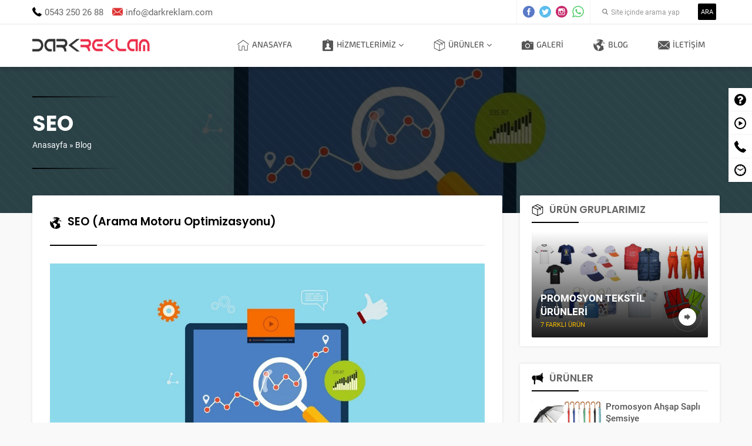

--- FILE ---
content_type: text/html; charset=UTF-8
request_url: https://www.darkreklam.com/seo-hizmeti/
body_size: 25816
content:
<!DOCTYPE html>
<html lang="tr"
	prefix="og: https://ogp.me/ns#"  >
<head><title>SEO | Dark Reklam Promosyon Ürünleri</title>

		<!-- All in One SEO 4.1.6.2 -->
		<meta name="robots" content="max-image-preview:large" />
		<link rel="canonical" href="https://www.darkreklam.com/seo-hizmeti/" />
		<meta property="og:locale" content="tr_TR" />
		<meta property="og:site_name" content="Dark Reklam Promosyon Ürünleri | Dijital Kreatif Ajans" />
		<meta property="og:type" content="article" />
		<meta property="og:title" content="SEO | Dark Reklam Promosyon Ürünleri" />
		<meta property="og:url" content="https://www.darkreklam.com/seo-hizmeti/" />
		<meta property="article:published_time" content="2017-09-13T19:19:14+00:00" />
		<meta property="article:modified_time" content="2017-12-21T22:05:57+00:00" />
		<meta name="twitter:card" content="summary" />
		<meta name="twitter:title" content="SEO | Dark Reklam Promosyon Ürünleri" />
		<meta name="google" content="nositelinkssearchbox" />
		<script type="application/ld+json" class="aioseo-schema">
			{"@context":"https:\/\/schema.org","@graph":[{"@type":"WebSite","@id":"https:\/\/www.darkreklam.com\/#website","url":"https:\/\/www.darkreklam.com\/","name":"Dark Reklam Promosyon \u00dcr\u00fcnleri","description":"Dijital Kreatif Ajans","inLanguage":"tr-TR","publisher":{"@id":"https:\/\/www.darkreklam.com\/#organization"}},{"@type":"Organization","@id":"https:\/\/www.darkreklam.com\/#organization","name":"Dark Reklam Promosyon \u00dcr\u00fcnleri","url":"https:\/\/www.darkreklam.com\/"},{"@type":"BreadcrumbList","@id":"https:\/\/www.darkreklam.com\/seo-hizmeti\/#breadcrumblist","itemListElement":[{"@type":"ListItem","@id":"https:\/\/www.darkreklam.com\/#listItem","position":1,"item":{"@type":"WebPage","@id":"https:\/\/www.darkreklam.com\/","name":"Ev","description":"Dark Reklam Promosyon Tan\u0131t\u0131m Hizmetleri. Promosyon Tshirt,\u015eapka,\u015eemsiye,Mont,Yelek,Atk\u0131,Bere. Promosyon ajanda,powerbank,usb,saat,takvim,kalem,anahtarl\u0131k,\u00e7akmak,\u00e7anta. Reklam,Promosyon \u00dcr\u00fcnleri,SEO, Web tasar\u0131m,kurumsal kimlik \u00e7al\u0131\u015fmalar\u0131, adwords reklam, ve sosyal medya hizmetleri sunmaktad\u0131r.","url":"https:\/\/www.darkreklam.com\/"},"nextItem":"https:\/\/www.darkreklam.com\/seo-hizmeti\/#listItem"},{"@type":"ListItem","@id":"https:\/\/www.darkreklam.com\/seo-hizmeti\/#listItem","position":2,"item":{"@type":"WebPage","@id":"https:\/\/www.darkreklam.com\/seo-hizmeti\/","name":"SEO","url":"https:\/\/www.darkreklam.com\/seo-hizmeti\/"},"previousItem":"https:\/\/www.darkreklam.com\/#listItem"}]},{"@type":"Person","@id":"https:\/\/www.darkreklam.com\/author\/drkrklm\/#author","url":"https:\/\/www.darkreklam.com\/author\/drkrklm\/","name":"drkrklm","image":{"@type":"ImageObject","@id":"https:\/\/www.darkreklam.com\/seo-hizmeti\/#authorImage","url":"https:\/\/secure.gravatar.com\/avatar\/dc70d7ff268614202a22ffee0feda821?s=96&d=mm&r=g","width":96,"height":96,"caption":"drkrklm"}},{"@type":"WebPage","@id":"https:\/\/www.darkreklam.com\/seo-hizmeti\/#webpage","url":"https:\/\/www.darkreklam.com\/seo-hizmeti\/","name":"SEO | Dark Reklam Promosyon \u00dcr\u00fcnleri","inLanguage":"tr-TR","isPartOf":{"@id":"https:\/\/www.darkreklam.com\/#website"},"breadcrumb":{"@id":"https:\/\/www.darkreklam.com\/seo-hizmeti\/#breadcrumblist"},"author":"https:\/\/www.darkreklam.com\/author\/drkrklm\/#author","creator":"https:\/\/www.darkreklam.com\/author\/drkrklm\/#author","image":{"@type":"ImageObject","@id":"https:\/\/www.darkreklam.com\/#mainImage","url":"https:\/\/www.darkreklam.com\/wp-content\/uploads\/2017\/09\/SEO-arama-motoru-optimizasyonu.jpg","width":1000,"height":573},"primaryImageOfPage":{"@id":"https:\/\/www.darkreklam.com\/seo-hizmeti\/#mainImage"},"datePublished":"2017-09-13T19:19:14+03:00","dateModified":"2017-12-21T22:05:57+03:00"},{"@type":"Article","@id":"https:\/\/www.darkreklam.com\/seo-hizmeti\/#article","name":"SEO | Dark Reklam Promosyon \u00dcr\u00fcnleri","inLanguage":"tr-TR","headline":"SEO","author":{"@id":"https:\/\/www.darkreklam.com\/author\/drkrklm\/#author"},"publisher":{"@id":"https:\/\/www.darkreklam.com\/#organization"},"datePublished":"2017-09-13T19:19:14+03:00","dateModified":"2017-12-21T22:05:57+03:00","articleSection":"Blog, Web Tasar\u0131m\u0131, dark reklam, kurumsal seo hizmeti, SEO, seo \u00e7al\u0131\u015fmalar\u0131, seo firmalar\u0131, seo fiyatlar\u0131, seo google, seo hizmeti, seo hizmeti fiyatlar\u0131, seo hizmeti \u00fccreti, seo hizmeti veren firmalar","mainEntityOfPage":{"@id":"https:\/\/www.darkreklam.com\/seo-hizmeti\/#webpage"},"isPartOf":{"@id":"https:\/\/www.darkreklam.com\/seo-hizmeti\/#webpage"},"image":{"@type":"ImageObject","@id":"https:\/\/www.darkreklam.com\/#articleImage","url":"https:\/\/www.darkreklam.com\/wp-content\/uploads\/2017\/09\/SEO-arama-motoru-optimizasyonu.jpg","width":1000,"height":573}}]}
		</script>
		<!-- All in One SEO -->

<link rel='dns-prefetch' href='//use.typekit.net' />
<link rel='dns-prefetch' href='//s.w.org' />
<link rel="alternate" type="application/rss+xml" title="Dark Reklam Promosyon Ürünleri &raquo; beslemesi" href="https://www.darkreklam.com/feed/" />
<link rel="alternate" type="application/rss+xml" title="Dark Reklam Promosyon Ürünleri &raquo; yorum beslemesi" href="https://www.darkreklam.com/comments/feed/" />
<link rel="alternate" type="application/rss+xml" title="Dark Reklam Promosyon Ürünleri &raquo; SEO yorum beslemesi" href="https://www.darkreklam.com/seo-hizmeti/feed/" />
		<script>
			window._wpemojiSettings = {"baseUrl":"https:\/\/s.w.org\/images\/core\/emoji\/13.1.0\/72x72\/","ext":".png","svgUrl":"https:\/\/s.w.org\/images\/core\/emoji\/13.1.0\/svg\/","svgExt":".svg","source":{"concatemoji":"https:\/\/www.darkreklam.com\/wp-includes\/js\/wp-emoji-release.min.js?ver=5.8.12"}};
			!function(e,a,t){var n,r,o,i=a.createElement("canvas"),p=i.getContext&&i.getContext("2d");function s(e,t){var a=String.fromCharCode;p.clearRect(0,0,i.width,i.height),p.fillText(a.apply(this,e),0,0);e=i.toDataURL();return p.clearRect(0,0,i.width,i.height),p.fillText(a.apply(this,t),0,0),e===i.toDataURL()}function c(e){var t=a.createElement("script");t.src=e,t.defer=t.type="text/javascript",a.getElementsByTagName("head")[0].appendChild(t)}for(o=Array("flag","emoji"),t.supports={everything:!0,everythingExceptFlag:!0},r=0;r<o.length;r++)t.supports[o[r]]=function(e){if(!p||!p.fillText)return!1;switch(p.textBaseline="top",p.font="600 32px Arial",e){case"flag":return s([127987,65039,8205,9895,65039],[127987,65039,8203,9895,65039])?!1:!s([55356,56826,55356,56819],[55356,56826,8203,55356,56819])&&!s([55356,57332,56128,56423,56128,56418,56128,56421,56128,56430,56128,56423,56128,56447],[55356,57332,8203,56128,56423,8203,56128,56418,8203,56128,56421,8203,56128,56430,8203,56128,56423,8203,56128,56447]);case"emoji":return!s([10084,65039,8205,55357,56613],[10084,65039,8203,55357,56613])}return!1}(o[r]),t.supports.everything=t.supports.everything&&t.supports[o[r]],"flag"!==o[r]&&(t.supports.everythingExceptFlag=t.supports.everythingExceptFlag&&t.supports[o[r]]);t.supports.everythingExceptFlag=t.supports.everythingExceptFlag&&!t.supports.flag,t.DOMReady=!1,t.readyCallback=function(){t.DOMReady=!0},t.supports.everything||(n=function(){t.readyCallback()},a.addEventListener?(a.addEventListener("DOMContentLoaded",n,!1),e.addEventListener("load",n,!1)):(e.attachEvent("onload",n),a.attachEvent("onreadystatechange",function(){"complete"===a.readyState&&t.readyCallback()})),(n=t.source||{}).concatemoji?c(n.concatemoji):n.wpemoji&&n.twemoji&&(c(n.twemoji),c(n.wpemoji)))}(window,document,window._wpemojiSettings);
		</script>
		<style>
img.wp-smiley,
img.emoji {
	display: inline !important;
	border: none !important;
	box-shadow: none !important;
	height: 1em !important;
	width: 1em !important;
	margin: 0 .07em !important;
	vertical-align: -0.1em !important;
	background: none !important;
	padding: 0 !important;
}
</style>
	<link rel='stylesheet' id='safirgutenberg-css'  href='https://www.darkreklam.com/wp-content/themes/pusula/lib/safirtema/gutenberg/gutenberg.css?ver=5.8.12' media='all' />
<link rel='stylesheet' id='wp-block-library-css'  href='https://www.darkreklam.com/wp-includes/css/dist/block-library/style.min.css?ver=5.8.12' media='all' />
<link rel='stylesheet' id='contact-form-7-css'  href='https://www.darkreklam.com/wp-content/plugins/contact-form-7/includes/css/styles.css?ver=5.5.4' media='all' />
<link rel='stylesheet' id='rs-plugin-settings-css'  href='https://www.darkreklam.com/wp-content/plugins/revslider/public/assets/css/settings.css?ver=5.4.3.1' media='all' />
<style id='rs-plugin-settings-inline-css'>
#rs-demo-id {}
</style>
<link rel='stylesheet' id='safirstyle-css'  href='https://www.darkreklam.com/wp-content/themes/pusula/style.css?ver=5.8.12' media='all' />
<link rel='stylesheet' id='safirmainfont-css'  href='https://use.typekit.net/wra8zcc.css?ver=5.8.12' media='all' />
<link rel='stylesheet' id='safirheadfont-css'  href='https://use.typekit.net/qgf2lrz.css?ver=5.8.12' media='all' />
<link rel='stylesheet' id='safirmenufont-css'  href='https://use.typekit.net/ezm3ovt.css?ver=5.8.12' media='all' />
<link rel='stylesheet' id='safircontentfont-css'  href='https://use.typekit.net/mal8yca.css?ver=5.8.12' media='all' />
<link rel='stylesheet' id='fancybox-css'  href='https://www.darkreklam.com/wp-content/themes/pusula/lib/fancybox/jquery.fancybox.min.css?ver=5.8.12' media='all' />
<script src='https://www.darkreklam.com/wp-includes/js/jquery/jquery.min.js?ver=3.6.0' id='jquery-core-js'></script>
<script src='https://www.darkreklam.com/wp-includes/js/jquery/jquery-migrate.min.js?ver=3.3.2' id='jquery-migrate-js'></script>
<script src='https://www.darkreklam.com/wp-content/plugins/revslider/public/assets/js/jquery.themepunch.tools.min.js?ver=5.4.3.1' id='tp-tools-js'></script>
<script src='https://www.darkreklam.com/wp-content/plugins/revslider/public/assets/js/jquery.themepunch.revolution.min.js?ver=5.4.3.1' id='revmin-js'></script>
<link rel="https://api.w.org/" href="https://www.darkreklam.com/wp-json/" /><link rel="alternate" type="application/json" href="https://www.darkreklam.com/wp-json/wp/v2/posts/498" /><link rel="EditURI" type="application/rsd+xml" title="RSD" href="https://www.darkreklam.com/xmlrpc.php?rsd" />
<link rel="wlwmanifest" type="application/wlwmanifest+xml" href="https://www.darkreklam.com/wp-includes/wlwmanifest.xml" /> 
<link rel='shortlink' href='https://www.darkreklam.com/?p=498' />
<link rel="alternate" type="application/json+oembed" href="https://www.darkreklam.com/wp-json/oembed/1.0/embed?url=https%3A%2F%2Fwww.darkreklam.com%2Fseo-hizmeti%2F" />
<link rel="alternate" type="text/xml+oembed" href="https://www.darkreklam.com/wp-json/oembed/1.0/embed?url=https%3A%2F%2Fwww.darkreklam.com%2Fseo-hizmeti%2F&#038;format=xml" />
	<meta name="viewport" content="width=device-width, initial-scale=1" />
	<meta charset="UTF-8" />
	<link rel="shortcut icon" href="https://www.darkreklam.com/wp-content/uploads/2018/05/Dark-Reklam-fav.png">
		<!--[if lt IE 9]><script src="https://www.darkreklam.com/wp-content/themes/pusula/scripts/html5shiv.js"></script><![endif]-->
	<style>body,input,textarea,select,button{font-family:roboto,sans-serif;}#menu{font-family:exo-soft,sans-serif;}.reading{font-family:nunito,sans-serif;}h1,h2,h3,h4,h5,h6,.mainHeading,.pageHeading .inner h1{font-family:poppins,sans-serif;}a,h1,h2,h3,h4,h5,h6,.mainHeading .icon,#topbar .leftBlock .item.phone:before,#menu .sub-menu a:hover,#sidemenu a .icon .inner:before,rs-module-wrap .wpcf7-form .formBaslik,.safirOwlButtons .owl-nav,.aboutWidget .menu li .title,.advancedPostsWidget2 .item .meta.category:before,#comments ol.children li:first-child .comment-body:before,#content .safirForm p>span:before,footer .footerCols .col .title:before,footer .footerCols .col.menu a:before{color:#000000;}#topbar .leftBlock .item.email:before{color:#dd3333;}.safirButton,.safirButton.alt:hover,#safir-searchform button,#sidemenu a .text,rs-module-wrap .wpcf7-form input[type=submit],aside .safirOwlButtons .owl-nav div,.safirCustomMenu .toggle.icon,#contactPage .infoBlock,.safir-faq .icon,#single .tags .title span,#gallery-links a,form input[type=submit],.safirnavi span,.safirnavi a,footer .footerBottom .safirTop,#mobileHeaderBlock .button{background:#000000;}.safirButton:hover,.safirButton.alt,#safir-searchform button:hover,.advancedPostsWidget1 .item .post-order,#gallery-links a:hover,#content form input[type=submit]:hover,.safirnavi a:hover,.safirnavi .current,footer .footerBottom .safirTop:hover,#mobileHeaderBlock .button.toggleMenu{background:#dd3333;}.mainHeading:after{background:-moz-linear-gradient(left,#000000 0%,#000000 80px,#f2f2f2 80px,#f2f2f2 100%);background:-webkit-linear-gradient(left,#000000 0%,#000000 80px,#f2f2f2 80px,#f2f2f2 100%);background:linear-gradient(to right,#000000 0%,#000000 80px,#f2f2f2 80px,#f2f2f2 100%);}.picHeader .titleGroup:before,.picHeader .titleGroup:after{background:#000000;background:-moz-linear-gradient(left,#000000 0%,rgba(0,0,0,0) 100%);background:-webkit-linear-gradient(left,#000000 0%,rgba(0,0,0,0) 100%);background:linear-gradient(to right,#000000 0%,rgba(0,0,0,0) 100%);}#menu>ul>li:hover>a,#menu>ul>li.active>a,.safirOwlButtons .owl-nav div{border-color:#000000;}#single .tags .title:after,.safir-list li:before{border-color:transparent transparent transparent #000000;}@media all and (max-width:768px){.picHeader .titleGroup:after{background:#000000;background:-moz-linear-gradient(left,rgba(0,0,0,0) 0%,#000000 100%);background:-webkit-linear-gradient(left,rgba(0,0,0,0) 0%,#000000 100%);background:linear-gradient(to right,rgba(0,0,0,0) 0%,#000000 100%);}}#logo{height:70px;}#logo img{max-height:40px;}#menu a{line-height:70px;}.safirthumb{padding-bottom:56.25%;}.safirthumb.cat{padding-bottom:60%;}</style><meta name="generator" content="Powered by Slider Revolution 5.4.3.1 - responsive, Mobile-Friendly Slider Plugin for WordPress with comfortable drag and drop interface." />
<link rel="icon" href="https://www.darkreklam.com/wp-content/uploads/2017/09/cropped-ico-32x32.png" sizes="32x32" />
<link rel="icon" href="https://www.darkreklam.com/wp-content/uploads/2017/09/cropped-ico-192x192.png" sizes="192x192" />
<link rel="apple-touch-icon" href="https://www.darkreklam.com/wp-content/uploads/2017/09/cropped-ico-180x180.png" />
<meta name="msapplication-TileImage" content="https://www.darkreklam.com/wp-content/uploads/2017/09/cropped-ico-270x270.png" />
<script type="text/javascript">function setREVStartSize(e){
				try{ var i=jQuery(window).width(),t=9999,r=0,n=0,l=0,f=0,s=0,h=0;					
					if(e.responsiveLevels&&(jQuery.each(e.responsiveLevels,function(e,f){f>i&&(t=r=f,l=e),i>f&&f>r&&(r=f,n=e)}),t>r&&(l=n)),f=e.gridheight[l]||e.gridheight[0]||e.gridheight,s=e.gridwidth[l]||e.gridwidth[0]||e.gridwidth,h=i/s,h=h>1?1:h,f=Math.round(h*f),"fullscreen"==e.sliderLayout){var u=(e.c.width(),jQuery(window).height());if(void 0!=e.fullScreenOffsetContainer){var c=e.fullScreenOffsetContainer.split(",");if (c) jQuery.each(c,function(e,i){u=jQuery(i).length>0?u-jQuery(i).outerHeight(!0):u}),e.fullScreenOffset.split("%").length>1&&void 0!=e.fullScreenOffset&&e.fullScreenOffset.length>0?u-=jQuery(window).height()*parseInt(e.fullScreenOffset,0)/100:void 0!=e.fullScreenOffset&&e.fullScreenOffset.length>0&&(u-=parseInt(e.fullScreenOffset,0))}f=u}else void 0!=e.minHeight&&f<e.minHeight&&(f=e.minHeight);e.c.closest(".rev_slider_wrapper").css({height:f})					
				}catch(d){console.log("Failure at Presize of Slider:"+d)}
			};</script>
</head>
<body data-rsssl=1 class="post-template-default single single-post postid-498 single-format-standard desktop stickyMenu sidebarRight">
<svg version="1.1" xmlns="http://www.w3.org/2000/svg" xmlns:xlink="http://www.w3.org/1999/xlink" viewBox="0 0 32 32" style="display:none"><symbol id="safiricon-gulenyuz" viewBox="0 0 32 32"> <path d="M16 0c-8.813 0-16 7.188-16 16s7.188 16 16 16c8.813 0 16-7.188 16-16s-7.188-16-16-16zM16 30.25c-3.938 0-7.5-1.563-10.063-4.125-1-1.063-1.875-2.188-2.563-3.5-1.063-2-1.625-4.25-1.625-6.625 0-7.875 6.375-14.25 14.25-14.25 3.75 0 7.125 1.438 9.688 3.75 1.313 1.25 2.375 2.688 3.188 4.375 0.875 1.813 1.375 3.938 1.375 6.125 0 7.875-6.375 14.25-14.25 14.25zM12.5 12.438c0 0.938-0.75 1.75-1.75 1.75-0.938 0-1.688-0.813-1.688-1.75s0.75-1.75 1.688-1.75c1 0 1.75 0.813 1.75 1.75zM23.188 12.438c0 0.938-0.75 1.75-1.688 1.75-1 0-1.75-0.813-1.75-1.75s0.75-1.75 1.75-1.75c0.938 0 1.688 0.813 1.688 1.75zM16 24.875c3.313 0 6.5-1.75 8.375-4.563l-1.438-0.938c-1.688 2.625-4.813 4.063-7.875 3.688-2.438-0.25-4.625-1.625-5.938-3.688l-1.5 0.938c1.625 2.5 4.313 4.125 7.25 4.5 0.375 0 0.75 0.063 1.125 0.063z"></path> </symbol><symbol id="safiricon-foto" viewBox="0 0 32 32"> <path d="M29.688 6.875h-8.5l-1.688-2.875c-0.188-0.25-0.5-0.438-0.813-0.438h-5.375c-0.313 0-0.625 0.188-0.813 0.438l-1.688 2.875h-2.813v-0.625c0-0.5-0.375-0.938-0.875-0.938h-3.438c-0.563 0-0.938 0.438-0.938 0.938v0.625h-0.438c-1.25 0-2.313 1.063-2.313 2.375v16.875c0 1.25 1.063 2.313 2.313 2.313h27.375c1.25 0 2.313-1.063 2.313-2.313v-16.875c0-1.313-1.063-2.375-2.313-2.375zM16 24.313c-3.688 0-6.625-3-6.625-6.625 0-3.688 2.938-6.688 6.625-6.688s6.625 3 6.625 6.688c0 3.625-2.938 6.625-6.625 6.625zM28.188 11.688h-2.875c-0.5 0-0.938-0.438-0.938-0.938s0.438-0.938 0.938-0.938h2.875c0.563 0 0.938 0.438 0.938 0.938s-0.375 0.938-0.938 0.938zM20.625 17.688c0 2.563-2.063 4.625-4.625 4.625s-4.625-2.063-4.625-4.625c0-2.563 2.063-4.688 4.625-4.688s4.625 2.125 4.625 4.688z"></path> </symbol><symbol id="safiricon-mouse" viewBox="0 0 32 32"> <path d="M31.688 27.063l-6.375-6.375 4.563-2.625c0.313-0.188 0.563-0.563 0.5-1 0-0.375-0.25-0.75-0.625-0.938l-20.313-8.063c-0.375-0.125-0.813-0.063-1.125 0.25s-0.375 0.75-0.25 1.125l8.063 20.313c0.188 0.375 0.563 0.625 0.938 0.625 0.438 0.063 0.813-0.188 1-0.5l2.625-4.563 6.375 6.375c0.188 0.188 0.5 0.313 0.75 0.313 0.313 0 0.563-0.125 0.75-0.313l3.125-3.125c0.438-0.375 0.438-1.063 0-1.5zM4.688 3.188c-0.438-0.438-1.063-0.438-1.5 0s-0.438 1.063 0 1.5l2.375 2.375c0.188 0.25 0.5 0.313 0.75 0.313s0.563-0.063 0.75-0.313c0.438-0.375 0.438-1.063 0-1.5zM5.5 10.563c0-0.563-0.5-1.063-1.063-1.063h-3.375c-0.563 0-1.063 0.5-1.063 1.063 0 0.625 0.5 1.063 1.063 1.063h3.375c0.563 0 1.063-0.438 1.063-1.063zM5.063 13.875l-2.375 2.375c-0.438 0.438-0.438 1.125 0 1.5 0.188 0.25 0.5 0.313 0.75 0.313 0.313 0 0.563-0.063 0.75-0.313l2.375-2.375c0.438-0.375 0.438-1.063 0-1.5-0.375-0.438-1.063-0.438-1.5 0zM10.563 5.5c0.625 0 1.063-0.5 1.063-1.063v-3.375c0-0.563-0.438-1.063-1.063-1.063-0.563 0-1.063 0.5-1.063 1.063v3.375c0 0.563 0.5 1.063 1.063 1.063zM14.625 6.875c0.313 0 0.563-0.063 0.75-0.313l2.375-2.375c0.438-0.375 0.438-1.063 0-1.5-0.375-0.438-1.063-0.438-1.5 0l-2.375 2.375c-0.438 0.438-0.438 1.125 0 1.5 0.25 0.25 0.5 0.313 0.75 0.313z"></path> </symbol><symbol id="safiricon-cuzdan" viewBox="0 0 32 32"> <path d="M7.5 6.5l12.75-3.5-0.688-1.375c-0.438-0.875-1.563-1.25-2.438-0.813l-11.375 5.688zM24.188 3.125c-0.188 0-0.313 0-0.5 0.063l-3 0.813-9.125 2.5h14.938l-0.563-2.063c-0.25-0.813-0.938-1.313-1.75-1.313zM28.375 7.75h-26.563c-0.563 0-1.063 0.25-1.438 0.688-0.125 0.188-0.25 0.375-0.313 0.625-0.063 0.125-0.063 0.313-0.063 0.5v20c0 1 0.813 1.75 1.813 1.75h26.5c1 0 1.813-0.75 1.813-1.75v-5h-10.625c-1.688 0-3.063-1.375-3.063-3.063v-4c0-0.813 0.313-1.563 0.875-2.125 0.438-0.5 1.063-0.813 1.813-0.938 0.125 0 0.25 0 0.375 0h10.625v-4.875c0-1-0.813-1.813-1.75-1.813zM31.375 16.188c-0.188-0.188-0.375-0.313-0.625-0.375-0.188-0.063-0.375-0.125-0.563-0.125h-10.688c-1 0-1.813 0.813-1.813 1.813v4c0 1 0.813 1.75 1.813 1.75h10.688c0.188 0 0.375 0 0.563-0.063 0.25-0.063 0.438-0.188 0.625-0.375 0.375-0.313 0.625-0.813 0.625-1.313v-4c0-0.563-0.25-1-0.625-1.313zM23.25 19.813c0 0.5-0.438 0.938-0.938 0.938h-0.563c-0.5 0-0.938-0.438-0.938-0.938v-0.563c0-0.313 0.188-0.563 0.375-0.688 0.125-0.125 0.313-0.188 0.563-0.188h0.563c0.5 0 0.938 0.375 0.938 0.875z"></path> </symbol><symbol id="safiricon-buyutec" viewBox="0 0 32 32"> <path d="M31 29.125l-7.625-7.875c1.938-2.375 3-5.25 3-8.313 0-7.125-5.75-12.938-12.875-12.938s-12.938 5.813-12.938 12.938c0 7.125 5.813 12.875 12.938 12.875 2.625 0 5.188-0.75 7.375-2.313l7.688 8c0.313 0.313 0.75 0.5 1.188 0.5s0.875-0.188 1.188-0.5c0.688-0.625 0.688-1.688 0.063-2.375zM13.5 3.375c5.25 0 9.5 4.25 9.5 9.563 0 5.25-4.25 9.563-9.5 9.563-5.313 0-9.563-4.313-9.563-9.563 0-5.313 4.25-9.563 9.563-9.563z"></path> </symbol><symbol id="safiricon-kimlik" viewBox="0 0 32 32"> <path d="M27.688 3.25h-7.25c-0.625-1.875-2.375-3.25-4.5-3.25-2.063 0-3.813 1.375-4.438 3.25h-7.188c-1.5 0-2.75 1.25-2.75 2.75v23.25c0 1.5 1.25 2.75 2.75 2.75h23.375c1.5 0 2.75-1.25 2.75-2.75v-23.25c0-1.5-1.25-2.75-2.75-2.75zM15.938 3.063c0.938 0 1.688 0.75 1.688 1.625s-0.75 1.625-1.688 1.625c-0.875 0-1.625-0.75-1.625-1.625s0.75-1.625 1.625-1.625zM24.125 26.625c0 0.5-0.438 0.875-0.938 0.875h-14.375c-0.5 0-0.938-0.375-0.938-0.875v-0.438c0-1.125 0.563-2.188 1.438-2.875 1.813-1.313 3.563-2.188 3.938-2.375 0.063 0 0.063-0.063 0.063-0.125v-1.563c-0.25-0.438-0.375-0.875-0.438-1.25-0.188-0.063-0.438-0.313-0.688-1.188-0.313-1.188 0.063-1.375 0.313-1.313-0.063-0.188-0.063-0.375-0.125-0.5-0.063-0.563-0.125-1.125 0-1.625 0.188-0.688 0.563-1.188 0.938-1.625 0.25-0.25 0.563-0.5 0.875-0.688 0.25-0.188 0.5-0.375 0.813-0.438 0.25-0.063 0.5-0.125 0.75-0.188 0.875-0.063 1.5 0.188 1.938 0.438 0.688 0.375 0.938 0.875 0.938 0.875s1.5 0.125 1 3.25c-0.063 0.125-0.063 0.313-0.125 0.5 0.313-0.063 0.688 0.125 0.313 1.313-0.25 0.875-0.5 1.125-0.625 1.188-0.063 0.375-0.25 0.813-0.5 1.25v1.563c0 0.063 0.063 0.125 0.125 0.125 0.375 0.188 2.063 1.063 3.875 2.375 0.938 0.688 1.438 1.75 1.438 2.875z"></path> </symbol><symbol id="safiricon-ok" viewBox="0 0 32 32"> <path d="M24.438 17.563l-13.75 13.75c-0.875 0.875-2.25 0.875-3.125 0s-0.875-2.25 0-3.125l12.125-12.188-12.125-12.188c-0.875-0.875-0.875-2.313 0-3.125 0.875-0.938 2.25-0.938 3.125 0l13.75 13.75c0.438 0.438 0.688 1 0.688 1.563s-0.25 1.125-0.688 1.563z"></path> </symbol><symbol id="safiricon-whatsapp" viewBox="0 0 32 32"> <path d="M31.688 15.438c0 8.5-7 15.375-15.563 15.375-2.75 0-5.313-0.688-7.5-1.875l-8.625 2.75 2.813-8.313c-1.438-2.313-2.25-5.063-2.25-7.938 0-8.563 7-15.438 15.563-15.438s15.563 6.875 15.563 15.438zM16.125 2.438c-7.188 0-13.063 5.813-13.063 13 0 2.813 0.938 5.438 2.5 7.563l-1.625 4.813 5-1.563c2.063 1.375 4.5 2.125 7.188 2.125 7.188 0 13.063-5.813 13.063-12.938 0-7.188-5.875-13-13.063-13zM23.938 19c-0.063-0.188-0.313-0.25-0.688-0.438-0.375-0.25-2.25-1.125-2.625-1.25s-0.625-0.188-0.875 0.188c-0.25 0.375-0.938 1.25-1.188 1.5s-0.438 0.25-0.813 0.063c-0.375-0.188-1.625-0.563-3.063-1.875-1.125-1-1.938-2.25-2.125-2.625-0.25-0.375 0-0.563 0.188-0.75 0.125-0.188 0.375-0.438 0.563-0.688 0.188-0.188 0.25-0.375 0.375-0.625s0.063-0.438-0.063-0.625c-0.063-0.188-0.813-2.063-1.125-2.813-0.375-0.75-0.688-0.625-0.875-0.625-0.25 0-0.5-0.063-0.75-0.063s-0.688 0.125-1 0.5c-0.375 0.375-1.313 1.25-1.313 3.125s1.313 3.688 1.5 3.938c0.25 0.25 2.688 4.188 6.563 5.688s3.875 1 4.563 0.938c0.688-0.063 2.25-0.875 2.563-1.813 0.313-0.875 0.313-1.625 0.188-1.75z"></path> </symbol><symbol id="safiricon-basari" viewBox="0 0 32 32"> <path d="M27.813 14.438l-1.563-2.125c-0.125-0.125-0.125-0.313 0-0.5l1.5-2.125c0.125-0.188 0.063-0.5-0.125-0.563l-2.313-1.25c-0.188-0.125-0.25-0.25-0.25-0.438l0.438-2.625c0.063-0.25-0.125-0.438-0.375-0.438l-2.625-0.125c-0.188 0-0.313-0.125-0.375-0.313l-0.688-2.5c-0.125-0.25-0.375-0.375-0.563-0.313l-2.438 1.063c-0.188 0.063-0.375 0.063-0.438-0.063l-1.813-2c-0.125-0.188-0.438-0.188-0.563 0l-1.75 2c-0.125 0.125-0.313 0.188-0.438 0.125l-2.5-1c-0.188-0.125-0.438 0-0.5 0.25l-0.688 2.563c-0.063 0.125-0.188 0.25-0.375 0.25l-2.625 0.188c-0.25 0-0.438 0.25-0.375 0.438l0.438 2.625c0.063 0.188-0.063 0.313-0.188 0.438l-2.313 1.25c-0.188 0.125-0.25 0.438-0.125 0.625l1.563 2.125c0.125 0.125 0.125 0.313 0 0.438l-1.5 2.188c-0.188 0.188-0.063 0.438 0.125 0.563l2.313 1.25c0.188 0.063 0.25 0.25 0.188 0.438l-0.438 2.563c0 0.25 0.188 0.5 0.438 0.5l2.625 0.125c0.188 0 0.313 0.125 0.375 0.25l0.75 2.563c0.063 0.25 0.313 0.375 0.5 0.25l2.438-1.063c0.188-0.063 0.375 0 0.438 0.125l1.813 1.938c0.125 0.188 0.438 0.188 0.563 0l1.75-2c0.125-0.125 0.313-0.125 0.438-0.063l2.5 1c0.188 0.063 0.438-0.063 0.5-0.25l0.688-2.563c0.063-0.188 0.188-0.313 0.375-0.313l2.625-0.125c0.25 0 0.438-0.25 0.375-0.5l-0.438-2.563c-0.063-0.188 0.063-0.375 0.188-0.438l2.313-1.313c0.188-0.063 0.25-0.375 0.125-0.563zM16 19.313c-3.938 0-7.188-3.188-7.188-7.188 0-3.938 3.25-7.188 7.188-7.188s7.188 3.25 7.188 7.188c0 4-3.25 7.188-7.188 7.188zM22.5 24c-0.375 0.375-0.938 0.563-1.5 0.563-0.188 0-0.438 0-0.625-0.063l-1.688-0.5-1.25 1.188c-0.063 0.063-0.125 0.063-0.188 0.125l2.125 6.5c0.063 0.188 0.375 0.25 0.5 0.063l1.563-1.938c0.063-0.125 0.188-0.125 0.313-0.125l2.375 0.688c0.188 0.063 0.438-0.125 0.375-0.375zM13.313 24l-1.688 0.5c-0.188 0.063-0.375 0.063-0.625 0.063-0.563 0-1.063-0.188-1.438-0.563l-2 6.125c-0.063 0.25 0.125 0.438 0.375 0.375l2.375-0.688c0.063 0 0.188 0 0.313 0.125l1.5 1.938c0.125 0.188 0.438 0.125 0.5-0.063l2.125-6.5c-0.063-0.063-0.125-0.063-0.125-0.125zM20.25 10.375l-2.688-0.188-1-2.563c-0.188-0.438-0.875-0.438-1.063 0l-1.063 2.563-2.688 0.188c-0.5 0-0.688 0.688-0.313 1l2.063 1.75-0.625 2.625c-0.125 0.5 0.375 0.875 0.813 0.625l2.313-1.438 2.313 1.438c0.438 0.25 1-0.125 0.875-0.625l-0.688-2.625 2.063-1.75c0.438-0.313 0.188-1-0.313-1z"></path> </symbol><symbol id="safiricon-gazete" viewBox="0 0 32 32"> <path d="M31.188 2.938c-0.438 0-0.813 0.375-0.813 0.813v22c0 2.375-1.938 4.25-4.25 4.25h-20.25c-2.313 0-4.188-1.938-4.188-4.25v-23.75h24.25v21.375c0 0.438 0.375 0.813 0.813 0.813s0.813-0.375 0.813-0.813v-22.188c0-0.438-0.375-0.813-0.813-0.813h-25.938c-0.438 0-0.813 0.375-0.813 0.813v24.563c0 3.25 2.625 5.875 5.875 5.875h20.25c3.25 0 5.875-2.625 5.875-5.875v-22c0-0.438-0.375-0.813-0.813-0.813zM22.75 6.813c0.438 0 0.813-0.375 0.813-0.813 0-0.5-0.375-0.875-0.813-0.875h-18.063c-0.438 0-0.813 0.375-0.813 0.875 0 0.438 0.375 0.813 0.813 0.813zM22.75 22.063h-18.063c-0.438 0-0.813 0.375-0.813 0.813s0.375 0.813 0.813 0.813h18.063c0.438 0 0.813-0.375 0.813-0.813s-0.375-0.813-0.813-0.813zM22.75 26.313h-15.188c-0.5 0-0.875 0.375-0.875 0.813s0.375 0.813 0.875 0.813h15.188c0.438 0 0.813-0.375 0.813-0.813s-0.375-0.813-0.813-0.813zM3.563 9.688v9c0 0.438 0.375 0.813 0.813 0.813h9c0.5 0 0.875-0.375 0.875-0.813v-9c0-0.438-0.375-0.813-0.875-0.813h-9c-0.438 0-0.813 0.375-0.813 0.813zM5.25 10.5h7.313v7.313h-7.313zM23.188 9.688h-5.938c-0.5 0-0.875 0.375-0.875 0.813 0 0.5 0.375 0.875 0.875 0.875h5.938c0.438 0 0.813-0.375 0.813-0.875 0-0.438-0.313-0.813-0.813-0.813zM23.188 13.438h-5.938c-0.5 0-0.875 0.375-0.875 0.813 0 0.5 0.375 0.875 0.875 0.875h5.938c0.438 0 0.813-0.375 0.813-0.875 0-0.438-0.313-0.813-0.813-0.813zM24 18.25c0-0.438-0.375-0.813-0.813-0.813h-5.938c-0.5 0-0.875 0.375-0.875 0.813s0.375 0.813 0.875 0.813h5.938c0.5 0 0.813-0.375 0.813-0.813z"></path> </symbol><symbol id="safiricon-alinti" viewBox="0 0 32 32"> <path d="M30.75 9.75c-0.875-1.938-2-3.625-3.438-5.063s-3.125-2.563-5.063-3.438c-2-0.813-4.063-1.25-6.25-1.25-1.5 0-2.875 0.188-4.25 0.563s-2.625 0.938-3.813 1.625c-1.188 0.688-2.25 1.5-3.25 2.5s-1.813 2.063-2.5 3.25c-0.688 1.188-1.25 2.438-1.625 3.813s-0.563 2.75-0.563 4.25c0 1.5 0.188 2.875 0.563 4.25s0.938 2.625 1.625 3.813c0.688 1.188 1.5 2.25 2.5 3.25s2.063 1.813 3.25 2.5c1.188 0.688 2.438 1.25 3.813 1.625s2.75 0.563 4.25 0.563c1.5 0 2.875-0.188 4.25-0.563s2.625-0.938 3.813-1.625c1.188-0.688 2.25-1.5 3.25-2.5s1.813-2.063 2.5-3.25c0.688-1.188 1.25-2.438 1.625-3.813s0.563-2.75 0.563-4.25c0-2.188-0.438-4.25-1.25-6.25zM15.5 11.125c-0.063 0.125-0.188 0.188-0.313 0.188-2.188 0.313-3.313 1.375-3.313 3.063h1.938c0.375 0 0.5 0.188 0.5 0.5v7.375c0 0.313-0.125 0.5-0.5 0.5h-6.125c-0.375 0-0.5-0.188-0.5-0.5v-6.375c0-5 2.438-7.625 7.313-7.938 0.125 0 0.25 0.063 0.375 0.125 0.063 0.063 0.125 0.188 0.188 0.313l0.5 2.375c0.063 0.125 0.063 0.25-0.063 0.375zM25 11.125c-0.063 0.125-0.188 0.188-0.375 0.188-2.125 0.313-3.25 1.375-3.25 3.063h1.938c0.125 0 0.25 0.063 0.375 0.125 0.125 0.125 0.125 0.25 0.125 0.375v7.375c0 0.125 0 0.25-0.125 0.375-0.125 0.063-0.25 0.125-0.375 0.125h-6.125c-0.125 0-0.25-0.063-0.375-0.125-0.125-0.125-0.188-0.25-0.188-0.375v-6.375c0-5 2.5-7.625 7.438-7.938 0.125 0 0.188 0.063 0.313 0.125 0.063 0.063 0.188 0.188 0.188 0.313l0.5 2.375c0.063 0.125 0.063 0.25-0.063 0.375z"></path> </symbol><symbol id="safiricon-tamir" viewBox="0 0 32 32"> <path d="M0.875 26.875c-1.188 1.188-1.188 3.063 0 4.25 0.563 0.563 1.375 0.875 2.125 0.875s1.563-0.313 2.125-0.875l9.813-9.875-4.25-4.188zM25.5 8.625l4.25-2.188 2.25-4.313-2.063-2.125-4.375 2.25-2.188 4.25-5.25 5.25 2.125 2.125zM26.438 20h-0.438c-0.75 0-1.438 0.125-2.063 0.375l-12.313-12.313c0.25-0.625 0.375-1.313 0.375-2.063v-0.438c-0.25-3.063-2.813-5.563-6-5.563-0.875 0-1.75 0.25-2.563 0.625l4 3.938c0.188 0.25 0.375 0.5 0.438 0.75 0.25 0.688 0.125 1.5-0.438 2.125-0.375 0.375-0.875 0.563-1.438 0.563-0.188 0-0.438-0.063-0.688-0.125-0.25-0.125-0.5-0.25-0.688-0.438l-4-4c-0.375 0.75-0.563 1.625-0.563 2.563 0 3.188 2.438 5.75 5.563 5.938l0.375 0.063c0.75 0 1.438-0.188 2.125-0.375l12.25 12.25c-0.188 0.688-0.375 1.375-0.375 2.125l0.063 0.375c0.188 3.125 2.75 5.563 5.938 5.563 0.938 0 1.813-0.188 2.563-0.563l-3.938-4c-0.25-0.188-0.375-0.438-0.5-0.688-0.25-0.75-0.125-1.563 0.5-2.125 0.375-0.375 0.875-0.563 1.375-0.563 0.25 0 0.5 0 0.688 0.125 0.25 0.063 0.5 0.25 0.75 0.438l3.938 4c0.375-0.813 0.625-1.688 0.625-2.563 0-3.188-2.5-5.75-5.563-6z"></path> </symbol><symbol id="safiricon-istatistik" viewBox="0 0 32 32"> <path d="M12 32h8v-32h-8zM0 32h8v-16h-8zM24 10v22h8v-22z"></path> </symbol><symbol id="safiricon-video" viewBox="0 0 32 32"> <path d="M29.875 8c-4.438-7.625-14.25-10.25-21.875-5.875-7.625 4.438-10.25 14.25-5.875 21.875 4.438 7.688 14.25 10.25 21.875 5.875 7.688-4.438 10.25-14.25 5.875-21.875zM22.375 27.063c-6.063 3.563-13.938 1.438-17.438-4.688-3.563-6.063-1.438-13.938 4.688-17.438 6.125-3.563 13.938-1.438 17.438 4.688 3.563 6.125 1.438 13.938-4.688 17.438zM21.75 15.375l-8.375-4.938c-0.75-0.438-1.375-0.063-1.375 0.813l0.063 9.688c0 0.875 0.625 1.25 1.375 0.813l8.313-4.813c0.75-0.438 0.75-1.125 0-1.563z"></path> </symbol><symbol id="safiricon-ozellik" viewBox="0 0 32 32"> <path d="M31.875 14.25c0-0.5-0.563-0.813-1-0.813-1.5 0-2.75-0.875-3.313-2.188-0.563-1.375-0.188-2.938 0.875-3.938 0.375-0.313 0.375-0.875 0.125-1.25-0.75-0.938-1.625-1.813-2.563-2.563-0.375-0.25-0.875-0.25-1.188 0.125-0.938 1.063-2.688 1.438-4 0.875-1.375-0.563-2.25-1.938-2.188-3.438 0.063-0.5-0.313-0.875-0.75-0.938-1.188-0.188-2.438-0.188-3.625 0-0.438 0-0.813 0.438-0.75 0.875 0 1.5-0.875 2.875-2.25 3.438-1.25 0.5-3 0.125-3.938-0.938-0.313-0.313-0.813-0.375-1.188-0.063-1 0.75-1.875 1.625-2.625 2.563-0.25 0.375-0.25 0.875 0.125 1.188 1.125 1 1.438 2.625 0.875 4-0.563 1.313-1.875 2.188-3.438 2.188-0.563-0.063-0.875 0.313-0.938 0.75-0.188 1.188-0.188 2.438 0 3.625 0 0.5 0.563 0.813 1 0.813 1.438-0.063 2.75 0.813 3.313 2.188s0.188 2.938-0.875 3.938c-0.375 0.313-0.375 0.875-0.125 1.25 0.75 0.938 1.625 1.813 2.563 2.563 0.375 0.25 0.875 0.25 1.188-0.125 0.938-1.063 2.688-1.438 4-0.875 1.375 0.563 2.25 1.938 2.188 3.438-0.063 0.5 0.313 0.875 0.75 0.938 0.625 0.063 1.25 0.125 1.875 0.125 0.563 0 1.125-0.063 1.75-0.125 0.438 0 0.813-0.438 0.75-0.875 0-1.5 0.875-2.875 2.188-3.438 1.375-0.5 3.063-0.125 4 0.938 0.313 0.313 0.813 0.375 1.188 0.063 1-0.75 1.813-1.625 2.625-2.563 0.25-0.375 0.25-0.875-0.125-1.188-1.125-1-1.438-2.625-0.875-4 0.5-1.313 1.813-2.188 3.25-2.188h0.188c0.5 0.063 0.875-0.313 0.938-0.75 0.188-1.188 0.188-2.438 0-3.625zM16 21.375c-2.938 0-5.313-2.375-5.313-5.313 0-3 2.375-5.375 5.313-5.375s5.375 2.375 5.375 5.375c0 2.938-2.438 5.313-5.375 5.313z"></path> </symbol><symbol id="safiricon-rastgele" viewBox="0 0 32 32"> <path d="M32 24.25l-6.688-6.688v5.313h-0.625c-4.25 0-6.375-3.5-8.875-7.563-2.563-4.188-5.438-8.938-11.25-8.938h-4.563v2.75h4.563c4.25 0 6.438 3.5 8.875 7.563 2.563 4.188 5.438 8.938 11.25 8.938h0.625v5.25zM32 7.75l-6.688-6.625v5.25h-0.625c-4.188 0-6.813 2.438-8.938 5.375 0.563 0.875 1.063 1.688 1.563 2.5 1.938-2.875 4-5.125 7.375-5.125h0.625v5.313zM11.938 17.75c-1.938 2.875-4 5.125-7.375 5.125h-4.563v2.75h4.563c4.188 0 6.813-2.438 8.938-5.375-0.563-0.875-1.063-1.688-1.563-2.5z"></path> </symbol><symbol id="safiricon-yorumyaz" viewBox="0 0 32 32"> <path d="M19.813 14.063l1.5 0.875 3-1.688-4.5-2.688zM28.875 8.625l1.063-1.938c0.875-1.5-1.563-3.188-2.75-3.813-1.188-0.688-3.875-2.063-4.75-0.438l-1.438 2.563c-1.5-0.313-3.25-0.563-4.938-0.563-8.875 0-16.063 4.813-16.063 10.688 0 5.938 7.188 10.75 16.063 10.75 0 0 0 0 0.063 0 0.125 1.25-1.375 3.375-3.5 4.438 8.438 0 12.313-6.313 12.313-6.313 4.25-1.875 7.063-5.125 7.063-8.875 0.188-2.438-1.063-4.688-3.125-6.5zM7.375 18.125c-0.875 0-1.5-0.625-1.5-1.5 0-0.813 0.625-1.5 1.5-1.5s1.5 0.688 1.5 1.5c0 0.875-0.75 1.5-1.5 1.5zM11.313 18.125c-0.813 0-1.5-0.625-1.5-1.5 0-0.813 0.688-1.5 1.5-1.5 0.875 0 1.5 0.688 1.5 1.5 0 0.875-0.625 1.5-1.5 1.5zM15.313 18.125c-0.875 0-1.5-0.625-1.5-1.5 0-0.813 0.625-1.5 1.5-1.5 0.813 0 1.5 0.688 1.5 1.5 0 0.875-0.688 1.5-1.5 1.5zM24.813 13.563l-3.125 1.688-2.563 1.375v-6.375l4.313-7.375c0.188-0.438 1.688 0 3.313 0.813 1.625 0.875 2.688 1.938 2.375 2.375z"></path> </symbol><symbol id="safiricon-yildiz" viewBox="0 0 32 32"> <path d="M31.313 14.563c0.625-0.625 0.875-1.5 0.563-2.375-0.25-0.813-1-1.438-1.813-1.563l-7.75-1.125c-0.375 0-0.625-0.25-0.813-0.5l-3.438-7.063c-0.375-0.75-1.188-1.25-2.063-1.25s-1.688 0.5-2.063 1.25l-3.438 7.063c-0.188 0.25-0.438 0.5-0.813 0.5l-7.75 1.125c-0.813 0.125-1.563 0.75-1.813 1.563-0.313 0.875-0.063 1.75 0.563 2.375l5.625 5.438c0.25 0.25 0.313 0.625 0.25 0.938l-1.313 7.688c-0.125 0.688 0.063 1.375 0.5 1.875 0.688 0.813 1.875 1.063 2.875 0.563l6.875-3.625c0.313-0.188 0.688-0.188 1 0l6.875 3.625c0.375 0.188 0.75 0.25 1.125 0.25 0.625 0 1.313-0.313 1.75-0.813s0.625-1.188 0.5-1.875l-1.313-7.688c-0.063-0.313 0-0.688 0.25-0.938z"></path> </symbol><symbol id="safiricon-urun" viewBox="0 0 32 32"> <path d="M30.688 7.563c0-0.125 0-0.25-0.063-0.375-0.125-0.25-0.313-0.375-0.563-0.438l-13.75-6.688c-0.188-0.063-0.438-0.063-0.688 0l-13.875 6.75c-0.313 0.125-0.438 0.375-0.5 0.688 0 0 0 0.063 0 0.063v16.875c0 0.313 0.188 0.625 0.5 0.75l13.875 6.75c0 0 0.063 0 0.063 0s0 0 0.063 0c0 0 0 0 0.063 0.063 0 0 0.063 0 0.063 0 0.063 0 0.063 0 0.125 0 0 0 0.063 0 0.063 0 0.063 0 0.063 0 0.063 0 0.063 0 0.063 0 0.063 0 0-0.063 0-0.063 0.063-0.063s0.063 0 0.063 0l13.938-6.75c0.313-0.188 0.5-0.438 0.5-0.75v-16.875c-0.063 0-0.063 0-0.063 0zM16 1.688l12 5.875-4.438 2.125-12-5.813zM16 13.375l-12.063-5.813 5.75-2.813 12.063 5.875zM2.875 8.875l12.313 5.938v15.063l-12.313-5.938zM16.813 29.875v-15.063l5.75-2.813v3.938c0 0.438 0.375 0.813 0.813 0.813s0.813-0.375 0.813-0.813v-4.75l4.938-2.375v15.125z"></path> </symbol><symbol id="safiricon-arti" viewBox="0 0 32 32"> <path d="M29.813 7.938c-1.438-2.438-3.375-4.375-5.813-5.813s-5.125-2.125-8-2.125c-2.938 0-5.563 0.688-8.063 2.125-2.438 1.438-4.375 3.375-5.813 5.813-1.438 2.5-2.125 5.125-2.125 8.063 0 2.875 0.688 5.563 2.125 8s3.375 4.375 5.813 5.813c2.5 1.438 5.125 2.125 8.063 2.125 2.875 0 5.563-0.688 8-2.125s4.375-3.375 5.813-5.813c1.438-2.438 2.125-5.125 2.125-8 0-2.938-0.688-5.563-2.125-8.063zM25.313 17.313c0 0.375-0.125 0.688-0.375 0.938-0.313 0.25-0.625 0.375-0.938 0.375h-5.375v5.375c0 0.313-0.125 0.625-0.375 0.938-0.25 0.25-0.563 0.375-0.938 0.375h-2.688c-0.313 0-0.625-0.125-0.938-0.375-0.25-0.313-0.375-0.625-0.375-0.938v-5.375h-5.313c-0.375 0-0.688-0.125-0.938-0.375s-0.375-0.563-0.375-0.938v-2.688c0-0.313 0.125-0.625 0.375-0.938 0.25-0.25 0.563-0.375 0.938-0.375h5.313v-5.313c0-0.375 0.125-0.688 0.375-0.938 0.313-0.25 0.625-0.375 0.938-0.375h2.688c0.375 0 0.688 0.125 0.938 0.375s0.375 0.563 0.375 0.938v5.313h5.375c0.313 0 0.625 0.125 0.938 0.375 0.25 0.313 0.375 0.625 0.375 0.938z"></path> </symbol><symbol id="safiricon-saat" viewBox="0 0 32 32"> <path d="M16 0c-8.813 0-16 7.188-16 16s7.188 16 16 16c8.813 0 16-7.188 16-16s-7.188-16-16-16zM22.75 26.688l-0.688-1.188c-0.125-0.125-0.25-0.25-0.438-0.25-0.063 0-0.125 0.063-0.188 0.063-0.125 0.063-0.188 0.188-0.188 0.313-0.063 0.125-0.063 0.25 0 0.313l0.688 1.188c-1.5 0.813-3.25 1.375-5.125 1.5v-1.688c0-0.5-0.375-0.875-0.813-0.875s-0.813 0.375-0.813 0.875v1.688c-1.813-0.125-3.563-0.625-5.063-1.438l0.688-1.188c0.063-0.125 0.063-0.25 0-0.375 0-0.125-0.063-0.188-0.188-0.25-0.063-0.063-0.125-0.063-0.188-0.063-0.188 0-0.313 0.063-0.438 0.25l-0.688 1.188c-1.5-1-2.813-2.25-3.813-3.75l1.438-0.813c0.438-0.25 0.563-0.75 0.313-1.125-0.188-0.438-0.75-0.563-1.125-0.313l-1.438 0.813c-0.813-1.563-1.25-3.25-1.313-5.063h1.375c0.125 0 0.25-0.063 0.313-0.125 0.063-0.125 0.125-0.25 0.125-0.313 0-0.25-0.188-0.5-0.438-0.5h-1.375c0.063-1.813 0.5-3.563 1.313-5.125l1.438 0.813c0.125 0.063 0.25 0.125 0.438 0.125 0.25 0 0.563-0.125 0.688-0.438 0.25-0.375 0.125-0.875-0.313-1.125l-1.438-0.813c1-1.5 2.25-2.75 3.75-3.688l0.688 1.188c0.063 0.063 0.125 0.125 0.188 0.188 0.125 0.063 0.313 0.063 0.438 0s0.188-0.188 0.188-0.313c0.063-0.125 0.063-0.25 0-0.313l-0.688-1.188c1.5-0.813 3.25-1.375 5.125-1.5v1.688c0 0.5 0.375 0.875 0.813 0.875s0.813-0.375 0.813-0.875v-1.688c1.813 0.125 3.563 0.625 5.063 1.438l-0.688 1.188c-0.125 0.25 0 0.5 0.188 0.625 0.063 0.063 0.125 0.063 0.188 0.063 0.188 0 0.313-0.063 0.438-0.25l0.688-1.188c1.5 1 2.813 2.25 3.813 3.75l-1.438 0.813c-0.438 0.25-0.563 0.75-0.313 1.125 0.125 0.313 0.438 0.438 0.688 0.438 0.188 0 0.313-0.063 0.438-0.125l1.438-0.813c0.813 1.563 1.25 3.25 1.313 5.063h-1.375c-0.125 0-0.25 0.063-0.313 0.125-0.063 0.125-0.125 0.25-0.125 0.313 0 0.188 0.063 0.313 0.188 0.438 0.125 0 0.188 0.063 0.25 0.063h1.375c-0.063 1.813-0.5 3.563-1.313 5.125l-1.438-0.813c-0.375-0.25-0.938-0.125-1.125 0.313-0.25 0.375-0.125 0.875 0.313 1.125l1.438 0.813c-1 1.5-2.25 2.75-3.75 3.688zM22.25 11.438l-5.438 3c-0.25-0.125-0.5-0.188-0.813-0.188s-0.563 0.063-0.813 0.188l-5.438-3c-0.5-0.313-1.125-0.125-1.438 0.438-0.25 0.5-0.063 1.125 0.438 1.438l5.5 3c0.188 0.875 0.875 1.438 1.75 1.438s1.563-0.563 1.75-1.438l5.5-3c0.5-0.313 0.688-0.938 0.438-1.438-0.313-0.563-0.938-0.75-1.438-0.438z"></path> </symbol><symbol id="safiricon-telefon" viewBox="0 0 32 32"> <path d="M32 25.25c0.063 0.5-0.125 1-0.5 1.375l-4.5 4.438c-0.188 0.25-0.438 0.438-0.813 0.563-0.313 0.188-0.625 0.313-0.938 0.313 0 0-0.125 0-0.188 0.063-0.125 0-0.313 0-0.438 0-0.438 0-1.125-0.063-2.125-0.25-0.938-0.125-2.125-0.5-3.5-1.063s-3-1.438-4.75-2.563c-1.75-1.188-3.625-2.75-5.625-4.75-1.563-1.563-2.875-3.063-3.938-4.5-1-1.438-1.875-2.75-2.5-3.938s-1.063-2.313-1.375-3.313c-0.375-0.938-0.563-1.813-0.688-2.5-0.125-0.75-0.125-1.313-0.125-1.688 0-0.438 0.063-0.625 0.063-0.688 0-0.313 0.125-0.625 0.313-0.938 0.125-0.375 0.313-0.625 0.563-0.813l4.5-4.5c0.313-0.313 0.688-0.5 1.063-0.5 0.313 0 0.563 0.125 0.813 0.25 0.188 0.188 0.375 0.375 0.563 0.625l3.625 6.875c0.188 0.375 0.25 0.75 0.188 1.188-0.125 0.438-0.313 0.813-0.625 1.125l-1.625 1.625c-0.063 0.063-0.125 0.125-0.125 0.25-0.063 0.063-0.063 0.188-0.063 0.25 0.125 0.438 0.313 1 0.625 1.625 0.25 0.5 0.688 1.188 1.25 1.938 0.563 0.813 1.375 1.688 2.375 2.75 1.063 1 1.938 1.813 2.75 2.375 0.75 0.625 1.438 1 1.938 1.313 0.563 0.25 0.938 0.438 1.25 0.5l0.438 0.063c0 0 0.125 0 0.188-0.063 0.125 0 0.188-0.063 0.25-0.125l1.938-1.938c0.375-0.375 0.875-0.563 1.375-0.563 0.438 0 0.688 0.063 0.938 0.188h0.063l6.5 3.875c0.5 0.313 0.75 0.688 0.875 1.125z"></path> </symbol><symbol id="safiricon-monitor" viewBox="0 0 32 32"> <path d="M23 30h-2c-1.125 0-2-0.875-2-2v-3h-6v3c0 1.125-0.875 2-2 2h-2c-0.563 0-1 0.438-1 1s0.438 1 1 1h14c0.563 0 1-0.438 1-1s-0.438-1-1-1zM30.25 0h-28.5c-0.938 0-1.75 0.813-1.75 1.875v19.25c0 1.063 0.813 1.875 1.75 1.875h28.5c0.938 0 1.75-0.813 1.75-1.875v-19.25c0-1.063-0.813-1.875-1.75-1.875zM30 21h-28v-19h28z"></path> </symbol><symbol id="safiricon-destek" viewBox="0 0 32 32"> <path d="M9.813 14.25c1.5 3.25 4.625 4.625 6.188 4.625 1 0 2.75-0.563 4.188-1.938-0.5 0.063-1.125 0.063-1.688 0.063-0.188 0-0.313 0-0.5 0-0.313 0.25-0.688 0.375-1.063 0.375h-1.313c-1 0-1.75-0.813-1.75-1.75 0-1 0.75-1.813 1.75-1.813h1.313c0.438 0 0.938 0.188 1.25 0.5 0.063 0 0.188 0 0.313 0 1.688 0 2.813-0.125 3.5-0.313-0.063-0.25-0.125-0.5-0.125-0.75v-4.563c0-0.438 0.188-0.875 0.438-1.25-0.125-1.25-0.438-2.188-0.875-2.938-0.875-1.438-2.625-2.125-5.438-2.125-2.313 0-3.938 0.5-4.938 1.5-0.75 0.75-1.188 1.875-1.438 3.563 0.313 0.313 0.5 0.813 0.5 1.25v4.563c0 0.375-0.125 0.688-0.313 1zM6.625 14.313h1.563c0.625 0 1.063-0.5 1.063-1.063v-4.563c0-0.375-0.188-0.688-0.5-0.875 0.313-3.75 1.75-6.313 7.25-6.313 3.125 0 5.125 0.813 6.188 2.563 0.625 1 0.938 2.313 1.063 3.75-0.313 0.188-0.5 0.5-0.5 0.875v4.563c0 0.5 0.313 0.938 0.813 1-0.688 0.5-2.125 0.938-5.063 0.938-0.25 0-0.5 0-0.75 0-0.188-0.313-0.438-0.5-0.813-0.5h-1.313c-0.5 0-0.938 0.375-0.938 0.938 0 0.5 0.438 0.875 0.938 0.875h1.313c0.313 0 0.563-0.125 0.75-0.375 0.25 0 0.5 0 0.813 0 3.313 0 5.438-0.563 6.313-1.688 0-0.063 0.063-0.063 0.063-0.125h0.5c0.563 0 1.063-0.5 1.063-1.063v-4.563c0-0.563-0.5-1.063-1.063-1.063h-0.625c-0.125-1.688-0.5-3.125-1.25-4.375-1.375-2.188-3.813-3.25-7.5-3.25s-6.125 1.063-7.5 3.25c-0.75 1.25-1.125 2.688-1.25 4.375h-0.625c-0.563 0-1.063 0.5-1.063 1.063v4.563c0 0.563 0.5 1.063 1.063 1.063zM28.875 27.563c-0.313-2.188-1.063-5-2.5-6-1-0.75-4.5-2.563-6-3.375h-0.063c-0.125-0.125-0.375-0.063-0.5 0-0.75 0.625-1.625 1.063-2.563 1.25-0.125 0.063-0.25 0.125-0.313 0.313l-0.938 2.438-0.938-2.438c-0.063-0.188-0.188-0.25-0.313-0.313-0.938-0.188-1.813-0.625-2.563-1.25-0.125-0.063-0.375-0.125-0.5 0-1.5 0.75-5.063 2.688-6.063 3.313-1.625 1.188-2.375 5.25-2.5 6.063-0.063 0.125 0 0.188 0 0.25 0.063 0.188 1.625 4.188 12.875 4.188s12.813-4 12.875-4.188c0-0.063 0.063-0.125 0-0.25zM23.625 25.063h-4.438v-0.938h4.438z"></path> </symbol><symbol id="safiricon-nakliye" viewBox="0 0 32 32"> <path d="M1.125 19.75v-13.625c0-0.75 0.625-1.375 1.375-1.375h13.625c0.75 0 1.375 0.625 1.375 1.375v13.625c0 0.25-0.25 0.438-0.5 0.438h-15.438c-0.25 0-0.438-0.188-0.438-0.438zM12.125 24.375c0 1.625-1.313 2.875-2.875 2.875s-2.813-1.25-2.813-2.875c0-1.563 1.25-2.813 2.813-2.813s2.875 1.25 2.875 2.813zM10.688 24.375c0-0.75-0.625-1.375-1.438-1.375-0.75 0-1.375 0.625-1.375 1.375 0 0.813 0.625 1.438 1.375 1.438 0.813 0 1.438-0.625 1.438-1.438zM6.813 21.563h-6.375c-0.25 0-0.438 0.188-0.438 0.438v1.375c0 0.313 0.188 0.5 0.438 0.5h5.125c0.125-0.938 0.563-1.75 1.25-2.313zM27 24.375c0 1.625-1.313 2.875-2.875 2.875s-2.813-1.25-2.813-2.875c0-1.563 1.25-2.813 2.813-2.813s2.875 1.25 2.875 2.813zM25.563 24.375c0-0.75-0.625-1.375-1.438-1.375-0.75 0-1.438 0.625-1.438 1.375 0 0.813 0.688 1.438 1.438 1.438 0.813 0 1.438-0.625 1.438-1.438zM32 22v1.375c0 0.313-0.188 0.5-0.438 0.5h-3.688c-0.313-1.813-1.875-3.25-3.75-3.25s-3.438 1.438-3.688 3.25h-7.438c-0.125-0.938-0.625-1.75-1.313-2.313h7.063v-13.063c0-0.5 0.438-0.938 0.938-0.938h4.313c1.188 0 2.375 0.625 3 1.625l2.813 4.125c0.375 0.625 0.625 1.313 0.625 2.063v6.188h1.125c0.25 0 0.438 0.188 0.438 0.438zM27.375 13.438l-2.25-3.188c-0.063-0.125-0.188-0.188-0.375-0.188h-3.438c-0.25 0-0.438 0.188-0.438 0.438v3.188c0 0.25 0.188 0.438 0.438 0.438h5.688c0.375 0 0.563-0.375 0.375-0.688z"></path> </symbol><symbol id="safiricon-iletisim" viewBox="0 0 32 32"> <path d="M16 20.563l-3.938-3.438-11.313 9.688c0.375 0.375 0.938 0.625 1.563 0.625h27.375c0.625 0 1.188-0.25 1.563-0.625l-11.313-9.688zM31.25 5.188c-0.375-0.375-0.938-0.625-1.563-0.625h-27.375c-0.625 0-1.188 0.25-1.563 0.625l15.25 13.125zM0 6.563v19l11.063-9.375zM20.938 16.188l11.063 9.375v-19z"></path> </symbol><symbol id="safiricon-liste" viewBox="0 0 32 32"> <path d="M32 4c0-0.813-0.563-1.313-1.313-1.313h-29.375c-0.75 0-1.313 0.5-1.313 1.313v2.688c0 0.75 0.563 1.313 1.313 1.313h29.375c0.75 0 1.313-0.563 1.313-1.313zM32 14.688c0-0.813-0.563-1.375-1.313-1.375h-29.375c-0.75 0-1.313 0.563-1.313 1.375v2.625c0 0.813 0.563 1.375 1.313 1.375h29.375c0.75 0 1.313-0.563 1.313-1.375zM32 25.313c0-0.75-0.563-1.313-1.313-1.313h-29.375c-0.75 0-1.313 0.563-1.313 1.313v2.688c0 0.813 0.563 1.313 1.313 1.313h29.375c0.75 0 1.313-0.5 1.313-1.313z"></path> </symbol><symbol id="safiricon-pdf" viewBox="0 0 32 32"> <path d="M9.438 20.563c0-0.5-0.375-0.813-1-0.813-0.313 0-0.5 0-0.563 0.063v1.688c0.125 0 0.25 0 0.438 0 0.688 0 1.125-0.313 1.125-0.938zM13.438 19.75c-0.25 0-0.438 0.063-0.563 0.063v3.75c0.125 0.063 0.25 0.063 0.438 0.063 1.188 0 1.938-0.625 1.938-2.063 0-1.188-0.688-1.813-1.813-1.813zM20.938 0h-12.875c-1.875 0-3.375 1.5-3.375 3.375v12.625h-0.313c-0.813 0-1.375 0.625-1.375 1.375v8.313c0 0.75 0.563 1.375 1.375 1.375h0.313v1.563c0 1.875 1.5 3.375 3.375 3.375h17.563c1.875 0 3.375-1.5 3.375-3.375v-20.563zM6.563 18.875c0.438-0.063 1-0.125 1.75-0.125 0.813 0 1.375 0.188 1.813 0.438 0.375 0.313 0.625 0.813 0.625 1.375s-0.25 1.063-0.563 1.375c-0.438 0.375-1.125 0.625-1.875 0.625-0.188 0-0.313-0.063-0.438-0.063v2.063h-1.313zM25.625 29.938h-17.563c-0.688 0-1.313-0.625-1.313-1.313v-1.563h16.375c0.75 0 1.375-0.625 1.375-1.375v-8.313c0-0.75-0.625-1.375-1.375-1.375h-16.375v-12.625c0-0.688 0.625-1.313 1.313-1.313h12.125v4.5c0 1.25 1 2.313 2.313 2.313h4.375l0.063 19.75c0 0.688-0.563 1.313-1.313 1.313zM11.563 24.563v-5.688c0.5-0.063 1.125-0.125 1.75-0.125 1.125 0 1.813 0.188 2.375 0.625s1 1.125 1 2.188c0 1.063-0.438 1.875-1 2.313-0.625 0.5-1.5 0.75-2.625 0.75-0.688 0-1.188-0.063-1.5-0.063zM20.875 21.188v1.063h-2.063v2.313h-1.313v-5.75h3.563v1.063h-2.25v1.313z"></path> </symbol><symbol id="safiricon-kullanici" viewBox="0 0 32 32"> <path d="M9.813 10.063c0.125 0.5 0.25 0.813 0.5 1 0.438 3.313 3.375 6.125 5.75 6 3.063-0.125 5.188-3.375 5.688-6 0.188-0.188 0.375-0.625 0.5-1.125 0.125-0.625 0.25-1.5-0.125-1.938 0-0.063-0.125-0.188-0.188-0.188 0.375-1.25 1.125-3.438-0.75-5.375-1-1.063-2.375-1.625-3.688-2-3.688-1.25-6.313 0.5-7.563 3.375-0.063 0.188-0.625 1.5 0.063 4-0.063 0.063-0.125 0.063-0.188 0.188-0.375 0.438-0.125 1.438 0 2.063zM29.063 28.125c-0.063-2.25-0.188-5.813-2.188-8.75 0 0-0.563-0.813-1.875-1.313 0 0-2.938-0.875-4.25-1.813l-0.625 0.375 0.063 4-3.688 9.813c-0.063 0.188-0.25 0.313-0.5 0.313s-0.438-0.125-0.5-0.313l-3.688-9.813c0 0 0.063-3.938 0.063-4 0 0.063-0.625-0.375-0.625-0.375-1.313 0.938-4.25 1.813-4.25 1.813-1.313 0.5-1.875 1.313-1.875 1.313-2 2.938-2.125 6.5-2.188 8.75-0.125 1.563 0.25 2.188 0.625 2.313 5.125 2.063 19.75 2.063 24.875 0 0.375-0.125 0.75-0.75 0.625-2.313zM16.125 18.313h-0.188c-0.5 0-1.063-0.063-1.563-0.25l1.438 2.188-1.313 1.313 1.375 8.125c0 0.063 0.063 0.125 0.125 0.125s0.125-0.063 0.125-0.125l1.375-8.125-1.313-1.313 1.438-2.188c-0.5 0.188-1 0.25-1.5 0.25z"></path> </symbol><symbol id="safiricon-kurumsal" viewBox="0 0 32 32"> <path d="M8.25 3.188c0 1.75-1.438 3.125-3.188 3.125s-3.125-1.375-3.125-3.125c0-1.75 1.375-3.188 3.125-3.188s3.188 1.438 3.188 3.188zM1.563 17.375h0.313v6.25c0 0.813 0.688 1.563 1.563 1.563h3.25c0.875 0 1.563-0.75 1.563-1.563v-0.375c-0.25-0.563-0.438-1.188-0.438-1.813v-8.188c0-1.625 0.938-3 2.313-3.563v-0.625c0-0.875-0.688-1.563-1.563-1.563h-7c-0.875 0-1.563 0.688-1.563 1.563v6.75c0 0.813 0.688 1.563 1.563 1.563zM30 3.188c0 1.75-1.375 3.125-3.125 3.125s-3.125-1.375-3.125-3.125c0-1.75 1.375-3.188 3.125-3.188s3.125 1.438 3.125 3.188zM21.75 9v0.625c1.375 0.625 2.375 2 2.375 3.563v8.188c0 0.625-0.188 1.25-0.5 1.813v0.375c0 0.813 0.75 1.563 1.563 1.563h3.313c0.875 0 1.563-0.75 1.563-1.563v-6.25h0.313c0.875 0 1.563-0.688 1.563-1.563v-6.75c0-0.813-0.688-1.563-1.563-1.563h-7.063c-0.813 0-1.563 0.75-1.563 1.563zM10.188 13.25v8.188c0 0.813 0.688 1.563 1.563 1.563h0.563v7.313c0 0.875 0.75 1.563 1.563 1.563h4.188c0.875 0 1.563-0.688 1.563-1.563v-7.375h0.625c0.875 0 1.563-0.688 1.563-1.563v-8.125c0-0.875-0.688-1.563-1.563-1.563h-8.5c-0.875 0-1.563 0.688-1.563 1.563zM19.563 6.75c0 2-1.563 3.625-3.563 3.625s-3.625-1.625-3.625-3.625c0-2 1.625-3.625 3.625-3.625s3.563 1.625 3.563 3.625z"></path> </symbol><symbol id="safiricon-bina" viewBox="0 0 32 32"> <path d="M3.188 23.438c-0.313 0-0.5 0.25-0.5 0.563v1.063c0 0.313 0.188 0.563 0.5 0.563s0.563-0.25 0.563-0.563v-1.063c0-0.313-0.25-0.563-0.563-0.563zM3.188 26.688c-0.313 0-0.5 0.188-0.5 0.5v1.063c0 0.313 0.188 0.563 0.5 0.563s0.563-0.25 0.563-0.563v-1.063c0-0.313-0.25-0.5-0.563-0.5zM3.188 20.25c-0.313 0-0.5 0.25-0.5 0.563v1.063c0 0.313 0.188 0.5 0.5 0.5s0.563-0.188 0.563-0.5v-1.063c0-0.313-0.25-0.563-0.563-0.563zM5.313 23.438c-0.25 0-0.5 0.25-0.5 0.563v1.063c0 0.313 0.25 0.563 0.5 0.563 0.313 0 0.563-0.25 0.563-0.563v-1.063c0-0.313-0.25-0.563-0.563-0.563zM5.313 20.25c-0.25 0-0.5 0.25-0.5 0.563v1.063c0 0.313 0.25 0.5 0.5 0.5 0.313 0 0.563-0.188 0.563-0.5v-1.063c0-0.313-0.25-0.563-0.563-0.563zM5.313 26.688c-0.25 0-0.5 0.188-0.5 0.5v1.063c0 0.313 0.25 0.563 0.5 0.563 0.313 0 0.563-0.25 0.563-0.563v-1.063c0-0.313-0.25-0.5-0.563-0.5zM30.938 5.875h-1.063v-1.625c0-0.25-0.25-0.5-0.563-0.5h-3.188c-0.313 0-0.5 0.25-0.5 0.5v1.625h-1.063c-0.313 0-0.563 0.25-0.563 0.5v8.563h-0.563v-1.625c0-0.25-0.188-0.5-0.5-0.5h-0.563v-0.563c0-0.25-0.188-0.5-0.5-0.5s-0.563 0.25-0.563 0.5v0.563h-0.5c-0.313 0-0.563 0.25-0.563 0.5v1.625h-1.563v-10.688c0-0.25-0.25-0.5-0.563-0.5h-1.563v-3.188c0-0.313-0.25-0.563-0.563-0.563h-6.375c-0.313 0-0.563 0.25-0.563 0.563v3.188h-1.625c-0.25 0-0.5 0.25-0.5 0.5v13.875h-1.063v-1.563c0-0.313-0.25-0.563-0.563-0.563h-3.188c-0.313 0-0.5 0.25-0.5 0.563v1.563h-0.563c-0.313 0-0.5 0.25-0.5 0.563v12.75c0 0.313 0.188 0.563 0.5 0.563h29.875c0.313 0 0.5-0.25 0.5-0.563v-25.063c0-0.25-0.188-0.5-0.5-0.5zM15.438 6.375c0-0.25 0.25-0.5 0.563-0.5s0.563 0.25 0.563 0.5v8.563h-1.125zM13.313 2.688c0-0.313 0.25-0.563 0.563-0.563s0.5 0.25 0.5 0.563v1.563c0 0.313-0.188 0.563-0.5 0.563s-0.563-0.25-0.563-0.563zM13.313 6.375c0-0.25 0.25-0.5 0.563-0.5s0.5 0.25 0.5 0.5v8.563h-1.063zM11.188 2.688c0-0.313 0.25-0.563 0.563-0.563 0.25 0 0.5 0.25 0.5 0.563v1.563c0 0.313-0.25 0.563-0.5 0.563-0.313 0-0.563-0.25-0.563-0.563zM9.063 6.375c0-0.25 0.25-0.5 0.563-0.5 0.25 0 0.5 0.25 0.5 0.5v11.75h-1.063zM11.188 29.875h-1.563c-0.313 0-0.563-0.25-0.563-0.563 0-0.25 0.25-0.5 0.563-0.5h1.563zM11.188 27.75h-1.563c-0.313 0-0.563-0.25-0.563-0.563s0.25-0.5 0.563-0.5h1.563zM11.188 25.625h-1.563c-0.313 0-0.563-0.25-0.563-0.563s0.25-0.5 0.563-0.5h1.563zM11.188 23.438h-1.563c-0.313 0-0.563-0.188-0.563-0.5s0.25-0.563 0.563-0.563h1.563zM11.188 20.25h-3.75c-0.25 0-0.5 0.25-0.5 0.563v10.125h-5.313v-11.75h9.563zM11.188 15.438v-9.063c0-0.25 0.25-0.5 0.563-0.5 0.25 0 0.5 0.25 0.5 0.5v8.563h-0.5c-0.313 0-0.563 0.25-0.563 0.5zM24 30.938h-1.063v-13.313c0-0.313-0.25-0.563-0.563-0.563-0.25 0-0.5 0.25-0.5 0.563v13.313h-1.063v-13.313c0-0.313-0.25-0.563-0.563-0.563-0.25 0-0.5 0.25-0.5 0.563v13.313h-1.063v-13.313c0-0.313-0.25-0.563-0.563-0.563s-0.5 0.25-0.5 0.563v13.313h-1.063v-13.313c0-0.313-0.25-0.563-0.563-0.563s-0.563 0.25-0.563 0.563v13.313h-1.063v-13.313c0-0.313-0.188-0.563-0.5-0.563s-0.563 0.25-0.563 0.563v13.313h-1.063v-14.938h11.75zM27.188 28.875c0 0.313-0.25 0.563-0.5 0.563-0.313 0-0.563-0.25-0.563-0.563v-1.063c0-0.25 0.25-0.5 0.563-0.5 0.25 0 0.5 0.25 0.5 0.5zM27.188 25.688c0 0.313-0.25 0.563-0.5 0.563-0.313 0-0.563-0.25-0.563-0.563v-1.063c0-0.313 0.25-0.5 0.563-0.5 0.25 0 0.5 0.188 0.5 0.5zM27.188 22.5c0 0.313-0.25 0.563-0.5 0.563-0.313 0-0.563-0.25-0.563-0.563v-1.063c0-0.313 0.25-0.563 0.563-0.563 0.25 0 0.5 0.25 0.5 0.563zM27.188 19.313c0 0.313-0.25 0.5-0.5 0.5-0.313 0-0.563-0.188-0.563-0.5v-1.063c0-0.313 0.25-0.563 0.563-0.563 0.25 0 0.5 0.25 0.5 0.563zM27.188 16.125c0 0.25-0.25 0.5-0.5 0.5-0.313 0-0.563-0.25-0.563-0.5v-1.063c0-0.313 0.25-0.563 0.563-0.563 0.25 0 0.5 0.25 0.5 0.563zM27.188 12.875c0 0.313-0.25 0.563-0.5 0.563-0.313 0-0.563-0.25-0.563-0.563v-1.063c0-0.25 0.25-0.5 0.563-0.5 0.25 0 0.5 0.25 0.5 0.5zM27.188 9.688c0 0.313-0.25 0.563-0.5 0.563-0.313 0-0.563-0.25-0.563-0.563v-1.063c0-0.313 0.25-0.5 0.563-0.5 0.25 0 0.5 0.188 0.5 0.5zM29.313 28.875c0 0.313-0.188 0.563-0.5 0.563s-0.563-0.25-0.563-0.563v-1.063c0-0.25 0.25-0.5 0.563-0.5s0.5 0.25 0.5 0.5zM29.313 25.688c0 0.313-0.188 0.563-0.5 0.563s-0.563-0.25-0.563-0.563v-1.063c0-0.313 0.25-0.5 0.563-0.5s0.5 0.188 0.5 0.5zM29.313 22.5c0 0.313-0.188 0.563-0.5 0.563s-0.563-0.25-0.563-0.563v-1.063c0-0.313 0.25-0.563 0.563-0.563s0.5 0.25 0.5 0.563zM29.313 19.313c0 0.313-0.188 0.5-0.5 0.5s-0.563-0.188-0.563-0.5v-1.063c0-0.313 0.25-0.563 0.563-0.563s0.5 0.25 0.5 0.563zM29.313 16.125c0 0.25-0.188 0.5-0.5 0.5s-0.563-0.25-0.563-0.5v-1.063c0-0.313 0.25-0.563 0.563-0.563s0.5 0.25 0.5 0.563zM29.313 12.875c0 0.313-0.188 0.563-0.5 0.563s-0.563-0.25-0.563-0.563v-1.063c0-0.25 0.25-0.5 0.563-0.5s0.5 0.25 0.5 0.5zM29.313 9.688c0 0.313-0.188 0.563-0.5 0.563s-0.563-0.25-0.563-0.563v-1.063c0-0.313 0.25-0.5 0.563-0.5s0.5 0.188 0.5 0.5z"></path> </symbol><symbol id="safiricon-duyuru" viewBox="0 0 32 32"> <path d="M9.438 8.125h-4.375c0 0-3.438 0.188-3.438 3.5v0.125c-0.75 0.5-1.25 1.313-1.25 2.25 0 1 0.5 1.813 1.25 2.313 0 0.438 0.125 3.813 3.313 3.813 0 0 1.313 0.063 1.25 2.188v8.375c0 0-0.25 1.313 1.125 1.313 0 0 3.938-0.563 1.938-4.563 1.5-1.563-0.625-2.438 0.25-4.938 0 0 1.125-1.563 1.125-2.438l0.063-10.688c0 0 0.188-1.25-1.25-1.25zM29.563 10.25v-9.75c0-1.25-1.063 0.188-1.063 0.188-5.125 7.938-15.625 7.313-15.625 7.313-1.25 0-1.063 1.063-1.063 1.063v9.188c0 1.063 1.125 1.063 1.125 1.063 11.75 0 15.813 7.438 15.813 7.438s0.938 1.125 0.875-0.063l-0.063-9.688c1.25-0.688 2.063-1.938 2.063-3.375s-0.875-2.688-2.063-3.375zM18 9c0 0 6.938-1 10.25-6.188 0 0-1.313 6.063-10.25 6.188zM30.875 14.688c0 0 0.375-1.625-1-3.563 0 0 1.813 1 1 3.563z"></path> </symbol><symbol id="safiricon-ok2" viewBox="0 0 32 32"> <path d="M0 23.5c0 0.25 0.125 0.5 0.313 0.688s0.438 0.313 0.688 0.313h14v6.5c0 0.375 0.25 0.75 0.625 0.938 0.375 0.125 0.813 0.063 1.063-0.25l15-15c0.188-0.188 0.313-0.438 0.313-0.688s-0.125-0.5-0.313-0.688l-15-15c-0.25-0.313-0.688-0.375-1.063-0.25-0.375 0.188-0.625 0.563-0.625 0.938v6.5h-14c-0.25 0-0.5 0.125-0.688 0.313s-0.313 0.438-0.313 0.688z"></path> </symbol><symbol id="safiricon-canta" viewBox="0 0 32 32"> <path d="M32 25.563v-9.375c0-1.125-0.375-1.125-1.188-0.438-1.688 1.438-5.625 3.313-14.813 3.375 0.063 0 0.125 0 0.188 0h-0.375c0.063 0 0.125 0 0.188 0-9.188-0.063-13.125-1.938-14.813-3.375-0.813-0.688-1.188-0.688-1.188 0.438v9.375c0 0-0.25 4.375 4.313 4.375h23.375c4.563 0 4.313-4.375 4.313-4.375zM19.125 23.5c0 1.188-0.938 2.063-2.125 2.063h-2.125c-1.188 0-2.125-0.875-2.125-2.063 0-0.438 0-0.813 0-1.125 0-0.625 0.875-1.125 2-1.125h2.438c1.125 0 2 0.5 1.938 1.125 0 0.313 0 0.688 0 1.125zM27.625 6.375l-2.188-0.063c-1.125 0-1.938-1-2.438-2-1-2.375-3.75-2.25-3.75-2.25h-6.5c-2.188 0-3.188 1.188-3.75 2.313-0.438 1.063-1.375 2-2.5 2h-2.25c-4.313 0-4.25 4.25-4.25 4.25v1.063c0 0.563 0.75 1.625 1.75 2.125 2.313 1.313 7.063 3.25 14.188 3.25 8.188 0 12.5-1.938 14.5-3.25 0.938-0.625 1.563-1.75 1.563-2.25s0-0.938 0-0.938c0-4.5-4.375-4.25-4.375-4.25zM17.375 12.75h-2.563c-1.125 0-2.188-0.938-1.5-1.563 0.313-0.313 0.813-0.563 1.625-0.563h2.375c0.75 0 1.25 0.25 1.563 0.563 0.688 0.625-0.375 1.563-1.5 1.563zM19.313 6.313h-6.625c-1.125 0-1.938-0.688-1.438-1.438 0.625-0.938 2.375-0.75 3.5-0.75h4.438c0.75 0 1.25 0.25 1.563 0.563 0.688 0.688-0.313 1.625-1.438 1.625z"></path> </symbol><symbol id="safiricon-kalp" viewBox="0 0 32 32"> <path d="M29.5 5.063c-1.688-1.688-3.938-2.688-6.313-2.688s-4.625 0.938-6.313 2.625l-0.875 0.875-0.875-0.875c-1.625-1.688-3.875-2.625-6.25-2.625s-4.625 0.938-6.25 2.625c-1.688 1.688-2.625 3.875-2.625 6.25s0.938 4.625 2.625 6.313l11.063 11.063c0.625 0.688 1.5 1 2.313 1 0.875 0 1.688-0.313 2.313-1l11.063-11c3.438-3.438 3.5-9.125 0.125-12.563zM28.188 16.438l-11 11.063c-0.625 0.625-1.688 0.625-2.313 0l-11.125-11.125c-1.375-1.375-2.125-3.188-2.125-5.125s0.75-3.75 2.125-5.063c1.375-1.375 3.188-2.125 5.125-2.125s3.75 0.75 5.125 2.125l0.875 0.813-1.375 1.375c-0.313 0.313-0.313 0.813 0 1.125 0.188 0.188 0.375 0.25 0.625 0.25 0.188 0 0.375-0.063 0.563-0.25l3.375-3.313c1.375-1.375 3.188-2.125 5.125-2.125s3.75 0.75 5.125 2.188c2.75 2.813 2.688 7.375-0.125 10.188zM29.125 10.875c-0.063-1.438-0.688-2.813-1.75-3.875-0.688-0.688-1.625-1.25-2.625-1.5-0.438-0.125-0.875 0.125-1 0.563s0.125 0.875 0.563 1c0.75 0.188 1.375 0.625 1.938 1.125 0.75 0.75 1.188 1.75 1.25 2.813 0 0.438 0.375 0.75 0.813 0.75 0 0 0.063 0 0.063 0 0.438 0 0.813-0.375 0.75-0.875z"></path> </symbol><symbol id="safiricon-ucak" viewBox="0 0 32 32"> <path d="M32 5.938c0-0.063 0-0.063 0-0.125 0 0 0 0 0-0.063 0 0-0.063-0.063-0.063-0.125s0-0.063 0-0.063c-0.063-0.063-0.125-0.063-0.125-0.125-0.063 0-0.063 0-0.063 0s-0.063-0.063-0.125-0.063c0 0-0.063 0-0.063 0s-0.063 0-0.125 0c0 0 0 0-0.063 0l-30.938 6.375c-0.25 0.063-0.375 0.25-0.438 0.438 0 0.25 0.063 0.438 0.313 0.563l8.813 4.688 1.563 8.625c0 0.063 0 0.063 0 0.125 0 0 0 0.063 0 0.063 0.063 0.063 0.063 0.063 0.063 0.125 0 0 0 0.063 0 0.063s0.063 0 0.063 0c0 0.063 0.063 0.063 0.063 0.125 0.063 0 0.063 0 0.063 0s0.063 0.063 0.125 0.063c0.063 0 0.125 0 0.188 0 0.125 0 0.313-0.063 0.375-0.125l5.938-3.938 6.188 4c0.063 0.063 0.188 0.063 0.25 0.063s0.125 0 0.188 0c0.125-0.063 0.25-0.188 0.313-0.313l7.438-20.25c0.063 0 0.063-0.063 0.063-0.063s0 0 0-0.063zM25.813 9.375l-12.75 9.375c-0.063 0-0.063 0.063-0.063 0.063s-0.063 0-0.063 0c0 0.063 0 0.063 0 0.063s0 0-0.063 0.063c0 0 0 0.063 0 0.063s0 0 0 0.063l-1.5 4.75-1.188-6.438zM12.188 24.813l1.5-4.813 2.25 1.5 0.625 0.438zM27.75 7.188l-18.125 9.25-7.5-3.938zM23.75 25.313l-9.438-6.125 16.063-11.813z"></path> </symbol><symbol id="safiricon-kampanya" viewBox="0 0 32 32"> <path d="M13.063 13.313c0 0.688-0.563 1.313-1.313 1.313s-1.313-0.625-1.313-1.313c0-0.75 0.563-1.375 1.313-1.375s1.313 0.625 1.313 1.375zM21.563 18.688c0 0.75-0.563 1.375-1.313 1.375s-1.313-0.625-1.313-1.375c0-0.688 0.563-1.313 1.313-1.313s1.313 0.625 1.313 1.313zM31.25 17.75l-0.438-0.625c-0.563-0.75-0.563-1.688-0.063-2.438l0.5-0.688c0.688-1 0.375-2.438-0.75-3.063l-0.688-0.375c-0.813-0.438-1.25-1.313-1.063-2.188l0.125-0.813c0.188-1.188-0.75-2.375-2-2.375l-0.813-0.063c-0.875-0.063-1.625-0.625-1.875-1.5l-0.25-0.813c-0.375-1.188-1.688-1.813-2.813-1.313l-0.75 0.313c-0.813 0.375-1.813 0.188-2.375-0.5l-0.563-0.625c-0.813-0.938-2.313-0.938-3.125 0.063l-0.563 0.563c-0.563 0.688-1.5 0.938-2.313 0.563l-0.813-0.313c-1.125-0.438-2.438 0.188-2.75 1.375l-0.25 0.813c-0.25 0.875-1 1.5-1.875 1.5l-0.813 0.063c-1.25 0.063-2.188 1.25-1.938 2.438l0.125 0.813c0.188 0.875-0.25 1.813-1 2.25l-0.75 0.375c-1.063 0.625-1.375 2.063-0.625 3.063l0.438 0.625c0.563 0.75 0.563 1.688 0.063 2.438l-0.5 0.688c-0.688 1-0.375 2.438 0.75 3.063l0.688 0.375c0.813 0.438 1.25 1.313 1.063 2.188l-0.125 0.813c-0.188 1.188 0.75 2.375 2 2.375l0.813 0.063c0.875 0.063 1.625 0.625 1.875 1.5l0.25 0.813c0.375 1.188 1.688 1.813 2.813 1.313l0.75-0.313c0.813-0.375 1.813-0.188 2.375 0.5l0.563 0.625c0.813 0.938 2.313 0.938 3.125-0.063l0.563-0.563c0.563-0.688 1.5-0.938 2.313-0.563l0.813 0.313c1.125 0.438 2.438-0.188 2.75-1.375l0.25-0.813c0.25-0.875 1-1.5 1.875-1.5l0.813-0.063c1.25-0.063 2.188-1.25 1.938-2.438l-0.125-0.813c-0.188-0.875 0.25-1.813 1-2.25l0.75-0.375c1.063-0.625 1.375-2 0.625-3.063zM8.5 13.313c0-1.813 1.438-3.25 3.25-3.25 1.75 0 3.188 1.438 3.188 3.25 0 1.75-1.438 3.188-3.188 3.188-1.813 0-3.25-1.438-3.25-3.188zM12.375 21.625c-0.313 0.313-0.813 0.375-1.125 0.063-0.313-0.25-0.375-0.75-0.125-1.063l8.5-10.25c0.25-0.313 0.75-0.375 1.125-0.063 0.313 0.25 0.375 0.75 0.063 1.125zM20.25 21.938c-1.813 0-3.25-1.438-3.25-3.25 0-1.75 1.438-3.188 3.25-3.188 1.75 0 3.25 1.438 3.25 3.188 0 1.813-1.5 3.25-3.25 3.25z"></path> </symbol><symbol id="safiricon-dunya" viewBox="0 0 32 32"> <path d="M28.188 11.375l0.25 0.188h0.25v-0.5l0.875-0.063 0.75 0.563h1.25l0.125-0.063c-0.125-0.438-0.313-0.875-0.438-1.25h-0.813l-0.438-0.5-0.063-0.688-0.438 0.188-0.25 0.938-0.625-0.688v-0.625l-0.625-0.5-0.188-0.188h-0.688l0.188 0.563 0.813 0.5 0.188 0.125-0.188 0.125v0.5l-0.438 0.125-0.313-0.063-0.25-0.313 0.563 0.063 0.188-0.25-1.25-0.813-0.125-0.375-0.5 0.5-0.5-0.125-0.75 1-0.188 0.438h-1.25l-0.438-0.188-0.125-0.875 0.188-0.438 0.75-0.125 0.813 0.125 0.063-0.438-0.313-0.063 0.125-0.75 0.813-0.125 0.563-0.813 0.625-0.063 0.5 0.063h0.25l-0.125-0.75-0.688 0.25-0.188-0.563-0.375-0.063-0.125-0.438 0.313-0.313 0.75-0.313 0.188-0.313c-2.813-2.5-6.5-4-10.563-4-3.5 0-6.75 1.125-9.375 3.063h0.813l0.313 0.188 0.688 0.125 0.063 0.313h1.063l-0.125-0.313-0.938-0.063 0.188-0.188-0.063-0.25h-0.875l0.938-0.688h0.938l0.438 0.563 0.688 0.063 0.438-0.438 0.313 0.188-0.625 0.563c0 0-0.813 0-0.75 0s0.063 0.563 0.063 0.563l1-0.063 0.125-0.25h0.625l0.125-0.438-0.438-0.063 0.125-0.375 0.313-0.063 1.063 0.063-0.563 0.5 0.125 0.438 0.563 0.063v-0.75l0.563-0.25 1.063-0.125 1.5 0.625v0.563l0.438 0.125-0.25 0.5h-0.625l-0.25 0.5-1.5-0.375 1.188-0.625-0.438-0.438-1.063 0.125-0.438 0.438-0.5 0.063 0.063 0.25 0.188 0.063v0.063l-0.438 0.063v0.25h-0.438l-0.063-0.438-0.688 0.188-1.438 0.875 0.188 0.563 0.375 0.25 0.813 0.125v0.938l0.375-0.063 0.313-0.75 0.875-0.25v-1.063l0.438-0.375 1.188 0.25-0.125 0.75h0.313l0.875-0.438v0.938l0.625 0.375v0.563l-0.625 0.188 0.063 0.188 0.688 0.313v0.438h-0.188l-0.938-0.313v-0.25l0.25-0.188v-0.25l-0.25-0.063-0.125 0.188-0.438 0.125-0.063-0.063v0.063h-0.188l-0.125-0.25-0.188-0.063h-0.313l-0.188 0.125v0.25l0.313 0.125 0.313 0.063h-0.063l-0.313 0.313-0.125-0.188-0.25-0.063-0.688 0.688 0.063 0.063-1 0.563-1 1.063-0.063 0.438-1 0.688-0.5 0.438 0.063 1-0.688-0.313v-0.563h-1.875l-1 0.5-0.375 0.75-0.188 0.625 0.25 0.625 0.813 0.063 1.188-0.813 0.125 0.438-0.375 0.688 0.938 0.188 0.063 1.438 1.313 0.188 0.813-0.938 1 0.188 0.313 0.5 0.938-0.063 0.063-0.25 0.5 0.25 0.563 0.875 1 0.063 0.375 0.625 0.063 0.813 1.125 0.438h1.438l0.375 0.688 0.625 0.188-0.125 0.563-0.688 0.875-0.188 1.938-0.625 0.438h-0.875l-0.313 0.5 0.188 1-1 1.313-0.313 0.563-0.938 0.438-0.625 0.125v0.25l0.438 0.125-0.063 0.313-0.375 0.375 0.188 0.313h0.5v0.375l-0.125 0.313-0.063 0.313 0.688 0.625-0.063 0.25h-1l-0.938-0.813-0.75-1.313 0.125-1.25-0.563-0.75 0.25-1.25-0.375-0.063v-2.75c0 0-0.875-0.75-0.938-0.75s-0.5-0.063-0.5-0.063l-0.125-0.563-1.188-1.5 0.125-0.563 0.063-0.875 0.813-0.563-0.125-1-1.25-0.125-0.938-1.063-0.688-0.188-0.438-0.125 0.063-0.375-0.563-0.063v0.188l-1.375-0.313-0.563-0.875 0.188-0.438-0.875-1.25-0.125-0.938h-0.375l0.125 0.875 0.625 0.938-0.063 0.375-0.563-0.063-0.625-1.063v-1.25l-0.625-0.375v-0.875c-0.813 1.938-1.313 4-1.313 6.25 0 8.813 7.188 16 16 16 5 0 9.5-2.313 12.438-5.938h-0.563v-1.063l-0.563-0.813v-1.25l-0.5-0.5-0.063-0.5 0.625-1.125-1.125-2 0.125-1.375-1-0.063-0.375-0.375h-0.688l-0.313 0.313h-1.25v0.125h-0.688l-1.5-1.75v-1.375l0.25-0.063 0.063-0.563h-0.313l-0.188-0.5 1.813-1.313v-0.875l0.813-0.5 0.375 0.063h0.688l0.563-0.313 1.813-0.125v0.875zM23.688 5.688l0.125-0.25 0.563-0.125 0.125 0.688 0.25 0.438 0.188 0.188 0.375 0.125-0.313 0.375-0.625 0.063h-0.5l0.063-0.5 0.375-0.125v-0.25l-0.375-0.188-0.25-0.188zM22.813 6.688l0.313-0.563 0.438-0.063 0.313 0.125v0.375l-0.688 0.438h-0.375zM14.125 8.625l-0.313 0.063v-0.25l0.125-0.188 0.25 0.125zM15.313 8.25h-0.25l-0.063 0.188-0.125 0.125-0.313 0.063c0-0.063 0-0.125 0-0.125h-0.125v-0.25h0.438l0.125-0.25h0.188l0.188 0.063z"></path> </symbol><symbol id="safiricon-anlasma" viewBox="0 0 32 32"> <path d="M22.125 2.313c-0.813-0.75-2.063-0.75-2.813 0l-0.438 0.438c-0.75 0.75-0.75 2.063 0 2.813l0.063 0.063c-0.625 0.375-1.563 1-2.625 1.688-0.938-1.188-2.125-2.25-2.688-2.75 0.188-0.625 0-1.313-0.5-1.813l-0.438-0.438c-0.75-0.75-2-0.75-2.813 0l-9.313 9.375c-0.75 0.75-0.75 2 0 2.813l0.438 0.375c0.625 0.625 1.5 0.75 2.25 0.438 0.375 0.5 1.375 1.875 2.563 3.438-0.625 0.75-1.75 2.063-1.813 3.375 0 0.688 0.25 1.313 0.688 1.75 1.438 1.438 5.75 5.75 5.75 5.75l0.125 0.063c0.063 0.063 0.75 0.563 1.938 0.563 1 0 2.25-0.313 3.688-1.563 0.313 0.25 0.5 0.375 0.563 0.375 0.125 0.125 1.125 0.688 2.25 0.688 0.375 0 0.75-0.063 1.125-0.188 0.5-0.25 1.063-0.688 1.375-1.688 0.875-0.25 1.875-0.938 2.313-2.188 0.938-0.25 2-0.875 2.313-2.188 0.938-0.125 2-0.625 2.375-2 0.313-1 0-1.875-0.438-2.563 0.688-0.75 1.563-1.938 1.688-3.5 0.5 0 0.938-0.188 1.25-0.563l0.438-0.375c0.75-0.813 0.75-2.063 0-2.813zM27.75 14.438c0.25 1.313-0.5 2.438-1.125 3.063l-5.375-5.063-0.625 0.5c-1.375 0.938-3.125 0.125-3.125 0.125l-0.563-0.313-0.563 0.375c0 0.063-1.625 1.313-3.75 1.5-0.188 0-0.313 0-0.438 0-0.563 0-0.75-0.063-0.75-0.063-0.063-0.188 0.188-0.875 0.875-1.75 0.813-1 5.25-3.938 8.063-5.75zM7.75 21.125l-1.438 1.563c-0.063-0.063-0.125-0.125-0.188-0.25-0.063-0.063-0.125-0.125-0.125-0.25 0-0.5 0.563-1.25 1.125-1.875 0.188 0.313 0.438 0.563 0.625 0.813zM10.688 27.063c-0.188-0.188-0.438-0.438-0.688-0.688l1.438-1.5c0.25 0.188 0.5 0.438 0.75 0.625zM8.625 25c-0.313-0.313-0.625-0.625-0.875-0.875l1.375-1.5c0.188 0.188 0.375 0.375 0.563 0.563 0.125 0.125 0.188 0.188 0.313 0.313zM12.375 28.25l1.375-1.438c0.25 0.188 0.563 0.438 0.813 0.625-0.938 0.688-1.688 0.813-2.188 0.813zM26.563 20.938c-0.125 0.5-0.563 0.563-0.875 0.563l-5.563-5.25-1.375 1.438 5.5 5.188c-0.125 0.563-0.563 0.813-0.875 0.875l-5.563-5.25-1.375 1.438 5.438 5.188c-0.188 0.438-0.563 0.688-0.875 0.813l-5.438-5.125-1.375 1.438 5.375 5.125c-0.063 0.188-0.125 0.313-0.25 0.313-0.375 0.188-1.125-0.063-1.5-0.25 0-0.063-3.688-2.625-6.688-5.625-2.813-2.875-5.938-7.25-6.375-7.875l7.75-7.75c0.5 0.5 1.438 1.375 2.125 2.25-1.688 1.188-3.25 2.438-3.813 3.125-0.625 0.688-1.875 2.5-1.125 3.938 0.438 0.875 1.5 1.25 3.125 1.125 2-0.188 3.563-1.063 4.375-1.563 0.813 0.25 2.313 0.625 3.875-0.063l5.313 4.938c0.188 0.313 0.313 0.625 0.188 1z"></path> </symbol><symbol id="safiricon-takvim" viewBox="0 0 32 32"> <path d="M11.688 17.688c0-0.438-0.375-0.75-0.75-0.75h-2.563c-0.375 0-0.688 0.313-0.688 0.75v2.5c0 0.438 0.313 0.75 0.688 0.75h2.563c0.375 0 0.75-0.313 0.75-0.75zM18 17.688c0-0.438-0.313-0.75-0.75-0.75h-2.5c-0.438 0-0.75 0.313-0.75 0.75v2.5c0 0.438 0.313 0.75 0.75 0.75h2.5c0.438 0 0.75-0.313 0.75-0.75zM24.313 17.688c0-0.438-0.313-0.75-0.688-0.75h-2.563c-0.375 0-0.688 0.313-0.688 0.75v2.5c0 0.438 0.313 0.75 0.688 0.75h2.563c0.375 0 0.688-0.313 0.688-0.75zM11.688 24c0-0.375-0.375-0.75-0.75-0.75h-2.563c-0.375 0-0.688 0.375-0.688 0.75v2.563c0 0.375 0.313 0.688 0.688 0.688h2.563c0.375 0 0.75-0.313 0.75-0.688zM18 24c0-0.375-0.313-0.75-0.75-0.75h-2.5c-0.438 0-0.75 0.375-0.75 0.75v2.563c0 0.375 0.313 0.688 0.75 0.688h2.5c0.438 0 0.75-0.313 0.75-0.688zM24.313 24c0-0.375-0.313-0.75-0.688-0.75h-2.563c-0.375 0-0.688 0.375-0.688 0.75v2.563c0 0.375 0.313 0.688 0.688 0.688h2.563c0.375 0 0.688-0.313 0.688-0.688zM28.875 3.563v3.875c0 1.75-1.438 3.188-3.188 3.188h-2c-1.75 0-3.188-1.438-3.188-3.188v-3.875h-9v3.875c0 1.75-1.438 3.188-3.188 3.188h-2c-1.75 0-3.188-1.438-3.188-3.188v-3.875c-1.5 0.063-2.75 1.313-2.75 2.875v22.688c0 1.563 1.25 2.875 2.875 2.875h25.563c1.563 0 2.813-1.313 2.813-2.875v-22.688c0-1.563-1.25-2.813-2.75-2.875zM27.938 27.688c0 0.688-0.563 1.25-1.25 1.25h-21.438c-0.688 0-1.25-0.563-1.25-1.25v-11.688c0-0.688 0.563-1.25 1.25-1.25h21.438c0.688 0 1.25 0.563 1.25 1.25zM6.313 8.5h2c0.563 0 1.063-0.438 1.063-1.063v-6.375c0-0.563-0.5-1.063-1.063-1.063h-2c-0.625 0-1.125 0.5-1.125 1.063v6.375c0 0.625 0.5 1.063 1.125 1.063zM23.688 8.5h1.938c0.625 0 1.125-0.438 1.125-1.063v-6.375c0-0.563-0.5-1.063-1.125-1.063h-1.938c-0.625 0-1.125 0.5-1.125 1.063v6.375c0 0.625 0.5 1.063 1.125 1.063z"></path> </symbol><symbol id="safiricon-harita" viewBox="0 0 32 32"> <path d="M16 0c-7.063 0-12.813 5.75-12.813 12.813 0 0.813 0.063 1.625 0.188 2.438 0 0.063 0.063 0.188 0.125 0.438 0.188 0.813 0.438 1.688 0.813 2.5 1.438 3.25 4.438 8.25 11.125 13.625 0.188 0.125 0.375 0.188 0.563 0.188s0.375-0.063 0.563-0.188c6.688-5.375 9.688-10.375 11.125-13.625 0.375-0.813 0.625-1.625 0.813-2.5 0.063-0.25 0.125-0.375 0.125-0.438 0.125-0.813 0.188-1.625 0.188-2.438 0-7.063-5.75-12.813-12.813-12.813zM26.813 14.938c0 0.063-0.063 0.188-0.063 0.313-0.188 0.75-0.438 1.5-0.75 2.188 0 0 0 0.063 0 0.063-1.25 2.938-4 7.5-10 12.438-6-4.938-8.75-9.5-10-12.438 0 0 0-0.063 0-0.063-0.313-0.688-0.563-1.438-0.75-2.188-0.063-0.125-0.063-0.25-0.063-0.313-0.125-0.688-0.188-1.438-0.188-2.125 0-6.063 4.938-11 11-11s11 4.938 11 11c0 0.75-0.063 1.438-0.188 2.125zM16 4.813c-4.5 0-8.125 3.688-8.125 8.125 0 4.5 3.625 8.188 8.125 8.188s8.125-3.688 8.125-8.188c0-4.438-3.625-8.125-8.125-8.125zM16 19.313c-3.5 0-6.313-2.875-6.313-6.375 0-3.438 2.813-6.313 6.313-6.313s6.313 2.875 6.313 6.313c0 3.5-2.813 6.375-6.313 6.375z"></path> </symbol><symbol id="safiricon-ev" viewBox="0 0 32 32"> <path d="M31.688 13l-15.188-11.125c-0.313-0.188-0.688-0.188-1 0l-15.188 11.125c-0.313 0.25-0.438 0.813-0.125 1.188 0.25 0.375 0.75 0.438 1.125 0.188l14.688-10.75 14.688 10.75c0.125 0.063 0.313 0.125 0.5 0.125 0.25 0 0.5-0.125 0.625-0.313 0.313-0.375 0.188-0.938-0.125-1.188zM27.625 14.563c-0.438 0-0.813 0.375-0.813 0.813v13.25h-6.625v-7.25c0-2.313-1.875-4.188-4.188-4.188s-4.188 1.875-4.188 4.188v7.25h-6.625v-13.25c0-0.438-0.375-0.813-0.813-0.813-0.5 0-0.875 0.375-0.875 0.813v14.063c0 0.438 0.375 0.813 0.875 0.813h8.313c0.438 0 0.813-0.313 0.813-0.75 0 0 0-0.063 0-0.063v-8.063c0-1.375 1.125-2.5 2.5-2.5s2.5 1.125 2.5 2.5v8.063c0 0 0 0.063 0 0.063 0 0.438 0.375 0.75 0.813 0.75h8.313c0.5 0 0.875-0.375 0.875-0.813v-14.063c0-0.438-0.375-0.813-0.875-0.813z"></path> </symbol><symbol id="safiricon-klasor" viewBox="0 0 32 32"> <path d="M12.813 3.188h-9.625c-1.75 0-3.188 1.438-3.188 3.188v19.25c0 1.75 1.438 3.188 3.188 3.188h25.625c1.75 0 3.188-1.438 3.188-3.188v-16c0-1.813-1.438-3.25-3.188-3.25h-12.813z"></path> </symbol><symbol id="safiricon-proje" viewBox="0 0 32 32"> <path d="M19.25 16c0 1.813-1.438 3.25-3.25 3.25s-3.25-1.438-3.25-3.25c0-1.813 1.438-3.25 3.25-3.25s3.25 1.438 3.25 3.25zM27.938 17.625c-0.438-0.5-0.875-1.063-1.375-1.625 0.5-0.5 0.938-1.063 1.375-1.625 0.938-1.25 1.625-2.438 1.938-3.563 0.25-0.875 0.438-2.125-0.25-3.25-0.938-1.5-2.813-1.813-4.25-1.813-1.188 0-2.563 0.25-4 0.625-0.188-0.5-0.313-0.938-0.5-1.375-0.563-1.5-1.25-2.688-2-3.5-0.875-1-1.875-1.5-2.875-1.5h-0.063c-1.25 0-2.25 0.813-2.875 1.5-0.75 0.875-1.438 2.063-2 3.5-0.125 0.438-0.313 0.938-0.438 1.375-1.438-0.375-2.813-0.625-4-0.625-1.438 0-3.313 0.375-4.25 1.813-0.688 1.125-0.5 2.375-0.25 3.25 0.313 1.125 1 2.313 1.938 3.563 0.438 0.563 0.875 1.125 1.375 1.625-0.5 0.563-0.938 1.125-1.375 1.625-0.938 1.25-1.625 2.438-1.938 3.563-0.25 0.875-0.438 2.125 0.25 3.25 0.938 1.5 2.813 1.813 4.25 1.813 1.188 0 2.563-0.188 4-0.625 0.188 0.5 0.313 0.938 0.5 1.375 0.563 1.5 1.25 2.688 2 3.5 0.875 1 1.875 1.5 2.875 1.5h0.063c1.25 0 2.25-0.813 2.875-1.5 0.75-0.813 1.438-2 2-3.5 0.125-0.438 0.313-0.875 0.438-1.375 1.438 0.438 2.813 0.625 4 0.625 1.438 0 3.313-0.313 4.25-1.813 0.688-1.125 0.5-2.375 0.25-3.25-0.313-1.125-1-2.313-1.938-3.563zM25.375 7.625c0.75 0 2.188 0.125 2.688 0.938 0.563 0.938 0 2.688-1.563 4.75-0.375 0.438-0.813 0.938-1.25 1.438-0.813-0.813-1.75-1.625-2.75-2.375-0.188-1.5-0.375-2.875-0.688-4.25 1.313-0.313 2.563-0.5 3.563-0.5zM20.063 23.375c0-0.063 0-0.063 0-0.063-0.688-0.188-1.375-0.5-2.063-0.813 0.5-0.25 1-0.563 1.5-0.875 0.313-0.188 0.688-0.375 1-0.625-0.125 0.813-0.25 1.625-0.438 2.375zM18.563 20.125c-0.875 0.5-1.688 1-2.563 1.438-0.875-0.438-1.688-0.938-2.563-1.438-0.75-0.5-1.438-1-2.188-1.5-0.063-0.813-0.063-1.688-0.063-2.625 0-0.875 0-1.75 0.063-2.625 0.688-0.5 1.438-1 2.188-1.438 0.875-0.563 1.688-1 2.563-1.438 0.875 0.438 1.688 0.875 2.563 1.438 0.75 0.438 1.438 0.938 2.188 1.438 0.063 0.875 0.063 1.75 0.063 2.625s0 1.75-0.063 2.625c-0.688 0.5-1.438 1-2.188 1.5zM11.938 23.313c-0.188-0.688-0.313-1.5-0.438-2.313 0.313 0.25 0.688 0.438 1 0.688 0.5 0.25 1 0.563 1.5 0.813-0.688 0.313-1.375 0.563-2.063 0.813zM9.375 17.188c-0.438-0.375-0.938-0.75-1.375-1.188 0.438-0.375 0.875-0.75 1.375-1.188 0 0.438 0 0.813 0 1.188 0 0.438 0 0.813 0 1.188zM11.875 8.688c0.063 0 0.063 0 0.063 0 0.688 0.25 1.375 0.5 2.063 0.813-0.5 0.25-1 0.563-1.5 0.875-0.313 0.188-0.688 0.438-1 0.625 0.125-0.813 0.25-1.563 0.375-2.313zM20.063 8.688c0.188 0.75 0.313 1.5 0.438 2.313-0.313-0.188-0.688-0.438-1-0.625-0.5-0.313-1-0.625-1.5-0.875 0.688-0.313 1.375-0.563 2.063-0.813zM22.625 14.813c0.438 0.438 0.938 0.813 1.375 1.188-0.438 0.438-0.875 0.813-1.375 1.188 0-0.375 0-0.813 0-1.188s0-0.813 0-1.188zM12.75 5.688c0.938-2.438 2.125-3.875 3.25-3.875 1.063 0 2.25 1.438 3.188 3.875 0.125 0.375 0.313 0.813 0.438 1.25-1.188 0.375-2.375 0.875-3.625 1.5-1.25-0.625-2.438-1.125-3.625-1.5 0.125-0.438 0.25-0.875 0.375-1.25zM3.938 8.563c0.5-0.813 1.938-0.938 2.688-0.938 1 0 2.25 0.188 3.563 0.5-0.313 1.375-0.563 2.813-0.688 4.313-1 0.75-1.938 1.5-2.75 2.313-0.438-0.5-0.875-1-1.25-1.438-1.563-2.063-2.125-3.813-1.563-4.75zM6.625 24.438c-0.75 0-2.188-0.125-2.688-0.938-0.563-0.938 0-2.75 1.563-4.75 0.375-0.5 0.813-1 1.25-1.438 0.813 0.75 1.75 1.563 2.75 2.313 0.188 1.5 0.375 2.938 0.688 4.25-1.313 0.375-2.563 0.563-3.563 0.563zM19.25 26.375c-0.938 2.375-2.125 3.813-3.25 3.813-1.063 0-2.25-1.438-3.188-3.813-0.125-0.438-0.313-0.813-0.438-1.25 1.188-0.438 2.375-0.938 3.625-1.563 1.25 0.625 2.438 1.125 3.625 1.563-0.125 0.438-0.25 0.813-0.375 1.25zM28.063 23.5c-0.5 0.813-1.938 0.938-2.688 0.938-1 0-2.25-0.188-3.563-0.563 0.313-1.313 0.563-2.75 0.688-4.25 1-0.75 1.938-1.563 2.75-2.313 0.438 0.438 0.875 0.938 1.25 1.438 1.563 2 2.125 3.813 1.563 4.75z"></path> </symbol><symbol id="safiricon-kalem" viewBox="0 0 32 32"> <path d="M23.813 7.313l0.938-1.188c1.313-1.625 1.063-4-0.563-5.25l-0.063-0.063c-1.625-1.313-3.938-1-5.25 0.563l-0.938 1.188zM18.125 17.188c0 0.25 0.125 0.563 0.375 0.75 0.5 0.375 1.188 0.313 1.625-0.188l6.438-8.063c0.375-0.5 0.313-1.25-0.188-1.625s-1.188-0.25-1.625 0.25l-0.625 0.75-1.063-0.875-5.875-4.688-15 18.813 5.875 4.688 13.625-17.063 1.063 0.875-4.375 5.5c-0.25 0.25-0.313 0.563-0.25 0.875zM7.063 27.875l-5.563-4.438c-0.063 0.313-0.125 0.563-0.125 0.563l-1.25 6.125c-0.125 0.438 0.375 0.75 0.75 0.563l5.688-2.563c-0.063 0 0.188-0.063 0.5-0.25zM31.063 28.938c0 0-0.063 0.063-0.125 0.063l-8.563 1.063c-0.438 0.063-0.75-0.375-0.5-0.75 0.125-0.25 0.25-0.438 0.375-0.625 0.375-0.563-0.125-1.25-0.688-1.25-0.063 0-0.125 0-0.125 0l-16.188 2.438c-0.438 0.063-0.75 0.438-0.688 0.813 0 0.188 0.063 0.375 0.188 0.5 0.188 0.188 0.375 0.25 0.563 0.25 0.063 0 0.125 0 0.125 0l13.375-2c0.438-0.063 0.75 0.438 0.5 0.813-0.063 0.125-0.188 0.25-0.25 0.375-0.25 0.313-0.188 0.875 0.063 1.125 0.188 0.188 0.375 0.25 0.563 0.25 0 0 0 0 0.063 0l11.5-1.5c0.188 0 0.375-0.125 0.5-0.313s0.188-0.438 0.125-0.625c-0.125-0.375-0.375-0.625-0.813-0.625z"></path> </symbol><symbol id="safiricon-soru" viewBox="0 0 32 32"> <path d="M29.813 7.938c-1.438-2.438-3.375-4.375-5.813-5.813s-5.125-2.125-8-2.125c-2.938 0-5.563 0.688-8.063 2.125-2.438 1.438-4.375 3.375-5.813 5.813-1.438 2.5-2.125 5.125-2.125 8.063 0 2.875 0.688 5.563 2.125 8s3.375 4.375 5.813 5.813c2.5 1.438 5.125 2.125 8.063 2.125 2.875 0 5.563-0.688 8-2.125s4.375-3.375 5.813-5.813c1.438-2.438 2.125-5.125 2.125-8 0-2.938-0.688-5.563-2.125-8.063zM18.625 26c0 0.188-0.063 0.313-0.188 0.438s-0.25 0.188-0.438 0.188h-4c-0.188 0-0.375-0.063-0.5-0.188s-0.188-0.25-0.188-0.438v-4c0-0.188 0.063-0.375 0.188-0.5s0.313-0.188 0.5-0.188h4c0.188 0 0.313 0.063 0.438 0.188s0.188 0.313 0.188 0.5zM23.688 13.688c-0.125 0.5-0.313 0.938-0.563 1.25-0.188 0.313-0.5 0.625-0.938 1-0.375 0.313-0.688 0.563-0.938 0.75-0.25 0.125-0.563 0.313-1 0.563-0.5 0.25-0.875 0.625-1.125 1.063-0.313 0.375-0.5 0.75-0.5 1 0 0.188-0.063 0.375-0.188 0.5s-0.25 0.188-0.438 0.188h-4c-0.188 0-0.375-0.063-0.5-0.188s-0.188-0.313-0.188-0.5v-0.75c0-0.938 0.375-1.813 1.125-2.625 0.688-0.813 1.5-1.375 2.375-1.813 0.688-0.25 1.125-0.563 1.438-0.938 0.25-0.313 0.375-0.688 0.375-1.25 0-0.438-0.25-0.875-0.75-1.25-0.5-0.313-1.125-0.5-1.813-0.5s-1.313 0.125-1.75 0.5c-0.5 0.313-1.063 0.938-1.813 1.875-0.125 0.188-0.313 0.25-0.5 0.25s-0.313 0-0.438-0.125l-2.688-2.063c-0.375-0.25-0.375-0.563-0.188-0.875 1.75-2.938 4.313-4.438 7.688-4.438 1.25 0 2.438 0.313 3.563 0.875s2.125 1.375 2.875 2.438c0.75 1 1.188 2.125 1.188 3.375 0 0.625-0.125 1.188-0.313 1.688z"></path> </symbol><symbol id="safiricon-yorum" viewBox="0 0 32 32"> <path d="M16 0.813c-8.813 0-16 6.438-16 14.375 0 2.813 0.875 5.5 2.563 7.813-0.313 3.5-1.188 6.063-2.375 7.313-0.188 0.125-0.25 0.375-0.125 0.563 0.063 0.188 0.25 0.313 0.5 0.313 0 0 0 0 0.063 0 0.188 0 5.188-0.75 8.875-2.813 2.063 0.813 4.25 1.25 6.5 1.25 8.813 0 16-6.5 16-14.438s-7.188-14.375-16-14.375zM8.563 17.313c-1.188 0-2.188-0.938-2.188-2.125s1-2.125 2.188-2.125c1.125 0 2.125 0.938 2.125 2.125s-1 2.125-2.125 2.125zM16 17.313c-1.188 0-2.125-0.938-2.125-2.125s0.938-2.125 2.125-2.125c1.188 0 2.125 0.938 2.125 2.125s-0.938 2.125-2.125 2.125zM23.438 17.313c-1.125 0-2.125-0.938-2.125-2.125s1-2.125 2.125-2.125c1.188 0 2.188 0.938 2.188 2.125s-1 2.125-2.188 2.125z"></path> </symbol></svg><header>
    <meta name="google-site-verification" content="IROpsD5q50Xm7xhS1pwJeldQ_wRgVYs3G7aZy_Yo--c" />
	<div id="topbar">
	<div class="innerContainer">
		<div class="leftBlock">
							<div class="item phone">
					0543 250 26 88				</div>
										<div class="item email">
					info@darkreklam.com				</div>
					</div>
		<div class="rightBlock">
			<div id="topSocial" class="safirSocial">
				<ul class="safirSocial">
	<li class="facebook"><a rel="external" href="https://www.facebook.com/darkreklam/" title="Sitemizi Facebook üzerinden takip edin"></a></li><li class="twitter"><a rel="external" href="https://www.facebook.com/darkreklam/" title="Sitemizi Twitter üzerinden takip edin"></a></li><li class="instagram"><a rel="external" href="https://www.instagram.com/darkreklam/" title="Sitemizi Instagram üzerinden takip edin"></a></li><li class="whatsapp"><a rel="external" href="https://wa.me/90432502688" title="Sitemizi Whatsapp üzerinden takip edin"></a></li></ul>
			</div>
						<div id="topSearch">
				<form method="get" id="safir-searchform" action="https://www.darkreklam.com">
					<input type="text" name="s" id="s" value="Site içinde arama yap" onblur="if(this.value=='') this.value=this.defaultValue;" onfocus="if(this.value==this.defaultValue) this.value='';" />
					<button type="submit">ARA</button>
				</form>
			</div>
		</div>
	</div>
</div>
	<div id="header">
	<div class="innerContainer">
		<div id="logo">
						<span><a href="https://www.darkreklam.com"><img src="https://www.darkreklam.com/wp-content/uploads/2018/05/logo-dark.png" alt="Dark Reklam Promosyon Ürünleri" title="Dark Reklam Promosyon Ürünleri - Anasayfa" width="307" height="60" /></a></span>		</div>
		<div id="menuGroup">
			<div id="menu">
				<ul id="menu-ana-menu" class="menu"><li  class="ev menu-item menu-item-type-custom menu-item-object-custom menu-item-home "><a href="https://www.darkreklam.com/"><span class="safiricon icon"><svg class="safiricon-ev"><use href="#safiricon-ev"></use></svg></span><div class="text">Anasayfa</div></a></li>
<li  class="kimlik menu-item menu-item-type-custom menu-item-object-custom menu-item-has-children "><a href="#"><span class="safiricon icon"><svg class="safiricon-kimlik"><use href="#safiricon-kimlik"></use></svg></span><div class="text">Hizmetlerimiz</div><span class="arrow"></span></a>
<ul class="sub-menu">
	<li  class="urun menu-item menu-item-type-post_type menu-item-object-page "><a href="https://www.darkreklam.com/promosyon-urunleri/"><span class="safiricon icon"><svg class="safiricon-urun"><use href="#safiricon-urun"></use></svg></span><div class="text">Promosyon Ürünleri</div></a></li>
	<li  class="monitor menu-item menu-item-type-post_type menu-item-object-page "><a href="https://www.darkreklam.com/web-tasarimi/"><span class="safiricon icon"><svg class="safiricon-monitor"><use href="#safiricon-monitor"></use></svg></span><div class="text">Web Tasarım</div></a></li>
	<li  class="dunya menu-item menu-item-type-post_type menu-item-object-page "><a href="https://www.darkreklam.com/seo-arama-motoru-optimizasyonu/"><span class="safiricon icon"><svg class="safiricon-dunya"><use href="#safiricon-dunya"></use></svg></span><div class="text">SEO (Arama Motoru Optimizasyonu)</div></a></li>
	<li  class="pdf menu-item menu-item-type-post_type menu-item-object-page "><a href="https://www.darkreklam.com/online-katalog/"><span class="safiricon icon"><svg class="safiricon-pdf"><use href="#safiricon-pdf"></use></svg></span><div class="text">Online Katalog</div></a></li>
	<li  class="kullanici menu-item menu-item-type-post_type menu-item-object-page "><a href="https://www.darkreklam.com/hakkimizda/"><span class="safiricon icon"><svg class="safiricon-kullanici"><use href="#safiricon-kullanici"></use></svg></span><div class="text">Hakkımızda</div></a></li>
	<li  class="kurumsal menu-item menu-item-type-post_type menu-item-object-page "><a href="https://www.darkreklam.com/cozum-ortaklarimiz/"><span class="safiricon icon"><svg class="safiricon-kurumsal"><use href="#safiricon-kurumsal"></use></svg></span><div class="text">Çözüm Ortaklarımız</div></a></li>
</ul>
</li>
<li  class="urun menu-item menu-item-type-taxonomy menu-item-object-category menu-item-has-children "><a href="https://www.darkreklam.com/category/urunler/"><span class="safiricon icon"><svg class="safiricon-urun"><use href="#safiricon-urun"></use></svg></span><div class="text">Ürünler</div><span class="arrow"></span></a>
<ul class="sub-menu">
	<li  class="urun menu-item menu-item-type-taxonomy menu-item-object-category "><a href="https://www.darkreklam.com/category/urunler/tekstil/"><span class="safiricon icon"><svg class="safiricon-urun"><use href="#safiricon-urun"></use></svg></span><div class="text">Promosyon Tekstil Ürünleri</div></a></li>
	<li  class="urun menu-item menu-item-type-taxonomy menu-item-object-category "><a href="https://www.darkreklam.com/category/urunler/ajanda/"><span class="safiricon icon"><svg class="safiricon-urun"><use href="#safiricon-urun"></use></svg></span><div class="text">Promosyon Ajanda</div></a></li>
	<li  class="urun menu-item menu-item-type-taxonomy menu-item-object-category "><a href="https://www.darkreklam.com/category/urunler/promosyon-semsiye/"><span class="safiricon icon"><svg class="safiricon-urun"><use href="#safiricon-urun"></use></svg></span><div class="text">Promosyon Şemsiye</div></a></li>
	<li  class="urun menu-item menu-item-type-taxonomy menu-item-object-category "><a href="https://www.darkreklam.com/category/urunler/anahtarlik/"><span class="safiricon icon"><svg class="safiricon-urun"><use href="#safiricon-urun"></use></svg></span><div class="text">Promosyon Anahtarlık</div></a></li>
	<li  class="urun menu-item menu-item-type-taxonomy menu-item-object-category "><a href="https://www.darkreklam.com/category/urunler/canta/"><span class="safiricon icon"><svg class="safiricon-urun"><use href="#safiricon-urun"></use></svg></span><div class="text">Promosyon Çanta</div></a></li>
	<li  class="urun menu-item menu-item-type-taxonomy menu-item-object-category "><a href="https://www.darkreklam.com/category/urunler/kalem/"><span class="safiricon icon"><svg class="safiricon-urun"><use href="#safiricon-urun"></use></svg></span><div class="text">Promosyon Kalem</div></a></li>
	<li  class="urun menu-item menu-item-type-taxonomy menu-item-object-category "><a href="https://www.darkreklam.com/category/urunler/saat/"><span class="safiricon icon"><svg class="safiricon-urun"><use href="#safiricon-urun"></use></svg></span><div class="text">Promosyon Saat</div></a></li>
	<li  class="urun menu-item menu-item-type-taxonomy menu-item-object-category "><a href="https://www.darkreklam.com/category/urunler/takvim/"><span class="safiricon icon"><svg class="safiricon-urun"><use href="#safiricon-urun"></use></svg></span><div class="text">Promosyon Takvim</div></a></li>
	<li  class="urun menu-item menu-item-type-taxonomy menu-item-object-category "><a href="https://www.darkreklam.com/category/urunler/usb-bellek/"><span class="safiricon icon"><svg class="safiricon-urun"><use href="#safiricon-urun"></use></svg></span><div class="text">Promosyon USB Bellek</div></a></li>
	<li  class="urun menu-item menu-item-type-taxonomy menu-item-object-category "><a href="https://www.darkreklam.com/category/urunler/cakmak/"><span class="safiricon icon"><svg class="safiricon-urun"><use href="#safiricon-urun"></use></svg></span><div class="text">Promosyon Çakmak</div></a></li>
	<li  class="urun menu-item menu-item-type-taxonomy menu-item-object-category "><a href="https://www.darkreklam.com/category/urunler/powerbank/"><span class="safiricon icon"><svg class="safiricon-urun"><use href="#safiricon-urun"></use></svg></span><div class="text">Promosyon Powerbank</div></a></li>
	<li  class="urun menu-item menu-item-type-taxonomy menu-item-object-category "><a href="https://www.darkreklam.com/category/urunler/kupa/"><span class="safiricon icon"><svg class="safiricon-urun"><use href="#safiricon-urun"></use></svg></span><div class="text">Promosyon Kupa Termos</div></a></li>
	<li  class="urun menu-item menu-item-type-taxonomy menu-item-object-category "><a href="https://www.darkreklam.com/category/urunler/vip/"><span class="safiricon icon"><svg class="safiricon-urun"><use href="#safiricon-urun"></use></svg></span><div class="text">VIP Özel Ürünler</div></a></li>
</ul>
</li>
<li  class="foto menu-item menu-item-type-post_type menu-item-object-page "><a href="https://www.darkreklam.com/foto-galeri/"><span class="safiricon icon"><svg class="safiricon-foto"><use href="#safiricon-foto"></use></svg></span><div class="text">Galeri</div></a></li>
<li  class="dunya menu-item menu-item-type-taxonomy menu-item-object-category current-post-ancestor current-menu-parent current-post-parent "><a href="https://www.darkreklam.com/category/blog/"><span class="safiricon icon"><svg class="safiricon-dunya"><use href="#safiricon-dunya"></use></svg></span><div class="text">Blog</div></a></li>
<li  class="iletisim menu-item menu-item-type-post_type menu-item-object-page "><a href="https://www.darkreklam.com/iletisim/"><span class="safiricon icon"><svg class="safiricon-iletisim"><use href="#safiricon-iletisim"></use></svg></span><div class="text">İletişim</div></a></li>
</ul>			</div>
		</div>
		<div id="mobileHeaderBlock">
												<a href="tel:05432502688" class="button phone"></a>
																			<a href="mailto:info@darkreklam.com" class="button email"></a>
														<span class="button social"></span>
						<span class="button toggleMenu close"></span>
		</div>
	</div>

</div>
</header>

<div id="mobileMenuContainer">
	<div class="topinfo"></div>
	<div class="menuContainer"></div>
</div>

<div id="mobileSocialContainer">
	<div class="title">Sosyal Medya Hesaplarımız</div>
	<div class="icons safirSocial"></div>
</div>

<nav id="sidemenu" class="right">
	<ul id="menu-yanmenu" class="menu"><li  class="soru menu-item menu-item-type-post_type menu-item-object-page "><a href="https://www.darkreklam.com/sikca-sorulan-sorular/"><span class="safiricon icon"><svg class="safiricon-soru"><use href="#safiricon-soru"></use></svg></span><div class="text">S.S.S.</div></a></li>
<li  class="video menu-item menu-item-type-post_type menu-item-object-page "><a href="https://www.darkreklam.com/tanitim-videosu/"><span class="safiricon icon"><svg class="safiricon-video"><use href="#safiricon-video"></use></svg></span><div class="text">Tanıtım Videosu</div></a></li>
<li  class="telefon menu-item menu-item-type-post_type menu-item-object-page "><a href="https://www.darkreklam.com/iletisim/"><span class="safiricon icon"><svg class="safiricon-telefon"><use href="#safiricon-telefon"></use></svg></span><div class="text">İletişim</div></a></li>
<li  class="saat menu-item menu-item-type-custom menu-item-object-custom "><a href="#"><span class="safiricon icon"><svg class="safiricon-saat"><use href="#safiricon-saat"></use></svg></span><div class="text">Çalışma Saatleri</div></a></li>
</ul></nav>



<div class="picHeader" style="background-image: url(https://www.darkreklam.com/wp-content/uploads/2017/09/SEO-arama-motoru-optimizasyonu.jpg)">
	<div class="inner">
		<div class="innerContainer">
			<div class="titleGroup">
				<h1 class="title">SEO</h1>
								<div id="safircrumb">
					<a href="https://www.darkreklam.com/">Anasayfa</a> &raquo; <a href="https://www.darkreklam.com/category/blog/">Blog</a>				</div>
							</div>
		</div>
	</div>
</div>


<div id="main" class="innerContainer">
	<div id="content" >


<div id="single" class="normal">

<div class="safirBox">

	
	
	<div class="reading">
		<h4>

			<div class="mainHeading"><span class="safiricon icon"><svg class="safiricon-dunya"><use href="#safiricon-dunya"></use></svg></span><div class="title">SEO (Arama Motoru Optimizasyonu)</div>
			</div>

		</h4>
<p><img loading="lazy" class="alignnone size-full wp-image-493" src="https://www.darkreklam.com/wp-content/uploads/2017/09/SEO-arama-motoru-optimizasyonu.jpg" alt="" width="1000" height="573" srcset="https://www.darkreklam.com/wp-content/uploads/2017/09/SEO-arama-motoru-optimizasyonu.jpg 1000w, https://www.darkreklam.com/wp-content/uploads/2017/09/SEO-arama-motoru-optimizasyonu-300x172.jpg 300w, https://www.darkreklam.com/wp-content/uploads/2017/09/SEO-arama-motoru-optimizasyonu-768x440.jpg 768w" sizes="(max-width: 1000px) 100vw, 1000px" /></p>
<p>SEO ingilizce olarak search engine optimization kısaltması, Türkçe karşılığı ile <strong>arama motoru optimizasyonu</strong> olarak ifade edilmektedir. Seo bir sitenin arama motorlarında (google,yandex,bing vb.) verdiği hizmet ile alakalı olan anahtar kelimelerde yüksek sıralara çıkarılması amacıyla yapılan çalışmaların tümünü kapsar.</p>
<p><a href="https://www.darkreklam.com/seo-arama-motoru-optimizasyonu/"><strong>SEO</strong></a> çalışmalarında bir çok farklı uygulama bulunmaktadır. Genel olarak site içi seo ve site dışı seo çalışmaları olarak ikiye ayırabileceğimiz bu çalışmaların esas amacı öncelikle web sitelerinizi arama motorlarına uygun hale getirerek optimizasyonun sağlanmasıdır. Arama motorlarında üst sıralarda yeralmak sizlere daha çok organik ziyaretçi getirecek ve artan ziyaretçi sayısı müşteri sayınızı dolayısıyla satışlarınızı arttıracaktır.</p>
<p>Dark Reklam, Google arama motoru SEO çalışmaları alanında sizlere hizmet sağlamaktadır. Sürekli gelişen teknolojiyi ve trendleri takip ederek doğal seo çalışmalarıyla kalıcı başarı kazanmanızı ve sizleri hedeflerinize yakınlaştırmayı amaç edinmekteyiz. <a href="https://www.darkreklam.com/seo-hizmeti/"><strong>Seo hizmeti</strong></a> <strong>fiyatları</strong> için bizlerle iletişime geçebilirsiniz.</p>
<h4>

			<div class="mainHeading"><span class="safiricon icon"><svg class="safiricon-arti"><use href="#safiricon-arti"></use></svg></span><div class="title">Daha çok ziyaretçi</div>
			</div>

		</h4>
<p>Tüm çalışmalarda önceliklik hedef herzaman sitelerinize daha çok ziyaretçi gelmesidir.Çünkü sitenize doğal yollarla gelen ziyaretçiler hem tüm diğer kanallardan gelenlerden daha fazla sitenizi ziyaret ederler hem de müşteriye dönüşme olasılıkları yüksektir.Artan müşteri sayısı satışlarınızıda arttıracaktır.</p>
<p>Hizmet verdiğiniz alanlarda birçok anahtar kelime bulunmaktadır.Yapacağımız çalışmaların amacı sizleri bu kelimelerde arama motorlarında üst sıralara çıkartmak ve doğal ziyaretçilerinizi arttırmaktır.</p>
<h4>

			<div class="mainHeading"><span class="safiricon icon"><svg class="safiricon-buyutec"><use href="#safiricon-buyutec"></use></svg></span><div class="title">Website Analizi</div>
			</div>

		</h4>
<p>Web sayfanızın analizinin yapılması yapılacak çalışmalar arasında ilk sırada yeralmaktadır. Öncelikle sitenizi tanımalı, hangi konumda olduğunuzu bilmeli, eksiklerinizi öğrenmeli ve bu doğrultuda ilerleme sağlanmalıdır.</p>
<p>Bizler seo çalışması yapacağımız sitelerin analizlerini sağlayarak elde edilen veriler üzerine gereken optimizasyonu sağlamaktayız.</p>
	</div>

	<div id="page-links">	
			</div>

	
</div>

	

</div><!--single-->
</div><!--content-->

<aside>
<div id="panels">
	<div class="safirWidget categoriesWidget safirOwlButtons lineBg grayBg sidebarWidget">
	<div class="innerContainer">
			<div class="mainHeading ">
		<span class="safiricon icon"><svg class="safiricon-urun"><use href="#safiricon-urun"></use></svg></span>		<div class="text">
			<div class="title">ÜRÜN GRUPLARIMIZ</div>
					</div>
	</div>
			<div class="items">
			<div class="owl-carousel">
										<div class="item-container">
							<div class="item">
								<a href="https://www.darkreklam.com/category/urunler/tekstil/">
									<div class="thumb">
											<div class="safirthumb cat">
			<div class="thumbnail">
				<div class="center">
					<img src="https://www.darkreklam.com/wp-content/themes/pusula/images/noimage.png" data-src="https://www.darkreklam.com/wp-content/uploads/2018/02/tekstill.jpg" class="lazy" loading="lazy" alt="Promosyon Tekstil Ürünleri" width="270" height="200" />
				</div>
			</div>
		</div>
											</div>
									<div class="titleContainer">
										<div class="inner">
											<div class="title">
												Promosyon Tekstil Ürünleri											</div>
											<div class="count">7 FARKLI ÜRÜN</div>										</div>
									</div>
									<div class="more"><span></span></div>
								</a>
							</div>
						</div>
									</div>
		</div>
	</div>
</div><div class="safirWidget advancedPostsWidget2 lineBg  sidebarWidget">
	<div class="innerContainer">
			<div class="mainHeading ">
		<span class="safiricon icon"><svg class="safiricon-duyuru"><use href="#safiricon-duyuru"></use></svg></span>		<div class="text">
			<div class="title">ÜRÜNLER</div>
					</div>
	</div>
			<div class="items">
								<div class="item-container">
						<div class="item">
							<div class="thumb">
								<a href="https://www.darkreklam.com/promosyon-semsiye/">		<div class="safirthumb ">
			<div class="thumbnail">
				<div class="center">
					<img src="https://www.darkreklam.com/wp-content/themes/pusula/images/noimage.png" data-src="https://www.darkreklam.com/wp-content/uploads/2018/02/promosyon-semsiye.jpg" class="lazy" loading="lazy" alt="Promosyon Ahşap Saplı Şemsiye" width="721" height="560" />
				</div>
			</div>
		</div>
		</a>
							</div>
							<div class="detail">
								<div class="title"><a href="https://www.darkreklam.com/promosyon-semsiye/">Promosyon Ahşap Saplı Şemsiye</a></div>
								<div class="metas">
									<div class="meta category"><a href="https://www.darkreklam.com/category/urunler/promosyon-semsiye/" rel="category tag">Promosyon Şemsiye</a></div>
									<div class="meta date">19.02.2018</div>
								</div>
							</div>
						</div>
					</div>
										<div class="item-container">
						<div class="item">
							<div class="thumb">
								<a href="https://www.darkreklam.com/promosyon-sapka-607/">		<div class="safirthumb ">
			<div class="thumbnail">
				<div class="center">
					<img src="https://www.darkreklam.com/wp-content/themes/pusula/images/noimage.png" data-src="https://www.darkreklam.com/wp-content/uploads/2018/05/promosyon-sapka-ithal.jpg" class="lazy" loading="lazy" alt="Promosyon Şapka 607" width="900" height="552" />
				</div>
			</div>
		</div>
		</a>
							</div>
							<div class="detail">
								<div class="title"><a href="https://www.darkreklam.com/promosyon-sapka-607/">Promosyon Şapka 607</a></div>
								<div class="metas">
									<div class="meta category"><a href="https://www.darkreklam.com/category/urunler/tekstil/" rel="category tag">Promosyon Tekstil Ürünleri</a></div>
									<div class="meta date">15.05.2018</div>
								</div>
							</div>
						</div>
					</div>
										<div class="item-container">
						<div class="item">
							<div class="thumb">
								<a href="https://www.darkreklam.com/kirmizi-promosyon-tisort/">		<div class="safirthumb ">
			<div class="thumbnail">
				<div class="center">
					<img src="https://www.darkreklam.com/wp-content/themes/pusula/images/noimage.png" data-src="https://www.darkreklam.com/wp-content/uploads/2019/04/Promosyon-Baskili-Tisort-Kirmizi.jpg" class="lazy" loading="lazy" alt="Kırmızı Promosyon Tişört" width="900" height="552" />
				</div>
			</div>
		</div>
		</a>
							</div>
							<div class="detail">
								<div class="title"><a href="https://www.darkreklam.com/kirmizi-promosyon-tisort/">Kırmızı Promosyon Tişört</a></div>
								<div class="metas">
									<div class="meta category"><a href="https://www.darkreklam.com/category/urunler/tekstil/" rel="category tag">Promosyon Tekstil Ürünleri</a></div>
									<div class="meta date">22.04.2019</div>
								</div>
							</div>
						</div>
					</div>
										<div class="item-container">
						<div class="item">
							<div class="thumb">
								<a href="https://www.darkreklam.com/google-reklam-vermek/">		<div class="safirthumb ">
			<div class="thumbnail">
				<div class="center">
					<img src="https://www.darkreklam.com/wp-content/themes/pusula/images/noimage.png" data-src="https://www.darkreklam.com/wp-content/themes/pusula/images/noimage.png" class="lazy" loading="lazy" alt="Google&#8217;a Reklam Vermek" width="160" height="90" />
				</div>
			</div>
		</div>
		</a>
							</div>
							<div class="detail">
								<div class="title"><a href="https://www.darkreklam.com/google-reklam-vermek/">Google&#8217;a Reklam Vermek</a></div>
								<div class="metas">
									<div class="meta category"><a href="https://www.darkreklam.com/category/blog/" rel="category tag">Blog</a>, <a href="https://www.darkreklam.com/category/web-tasarim/" rel="category tag">Web Tasarımı</a></div>
									<div class="meta date">18.09.2017</div>
								</div>
							</div>
						</div>
					</div>
							</div>
	</div>
</div></div>
</aside>
</div>
<!--main--><footer>
		<div class="innerContainer">
		<div class="footerCols">
			<div class="about col">
				<div class="title">Dark Reklam</div>
				<div class="desc">Dark Reklam Promosyon Ajansı bir tam hizmet promosyon reklam ajansı olarak hizmet vermektedir. Öncelikli olarak Promosyon Tişört, Şapka, Polar Mont, Atkı Bere Eldiven, Yelek ve İş Elbiseleri gibi Promosyon Tekstil Ürünleri İmaatı ve Toptan Satışı yapmakta olan firmamız tüm diğer promosyon reklam ürünlerinin de toplu satışını gerçekteştirmektedir.</div>
			</div>
			<div class="menu col">
				<div class="title">Kolay Menü</div>
				<nav>
					<ul id="menu-ana-menu-1" class="menu"><li  class="ev menu-item menu-item-type-custom menu-item-object-custom menu-item-home "><a href="https://www.darkreklam.com/"><span class="safiricon icon"><svg class="safiricon-ev"><use href="#safiricon-ev"></use></svg></span><div class="text">Anasayfa</div></a></li>
<li  class="kimlik menu-item menu-item-type-custom menu-item-object-custom menu-item-has-children "><a href="#"><span class="safiricon icon"><svg class="safiricon-kimlik"><use href="#safiricon-kimlik"></use></svg></span><div class="text">Hizmetlerimiz</div><span class="arrow"></span></a>
<ul class="sub-menu">
	<li  class="urun menu-item menu-item-type-post_type menu-item-object-page "><a href="https://www.darkreklam.com/promosyon-urunleri/"><span class="safiricon icon"><svg class="safiricon-urun"><use href="#safiricon-urun"></use></svg></span><div class="text">Promosyon Ürünleri</div></a></li>
	<li  class="monitor menu-item menu-item-type-post_type menu-item-object-page "><a href="https://www.darkreklam.com/web-tasarimi/"><span class="safiricon icon"><svg class="safiricon-monitor"><use href="#safiricon-monitor"></use></svg></span><div class="text">Web Tasarım</div></a></li>
	<li  class="dunya menu-item menu-item-type-post_type menu-item-object-page "><a href="https://www.darkreklam.com/seo-arama-motoru-optimizasyonu/"><span class="safiricon icon"><svg class="safiricon-dunya"><use href="#safiricon-dunya"></use></svg></span><div class="text">SEO (Arama Motoru Optimizasyonu)</div></a></li>
	<li  class="pdf menu-item menu-item-type-post_type menu-item-object-page "><a href="https://www.darkreklam.com/online-katalog/"><span class="safiricon icon"><svg class="safiricon-pdf"><use href="#safiricon-pdf"></use></svg></span><div class="text">Online Katalog</div></a></li>
	<li  class="kullanici menu-item menu-item-type-post_type menu-item-object-page "><a href="https://www.darkreklam.com/hakkimizda/"><span class="safiricon icon"><svg class="safiricon-kullanici"><use href="#safiricon-kullanici"></use></svg></span><div class="text">Hakkımızda</div></a></li>
	<li  class="kurumsal menu-item menu-item-type-post_type menu-item-object-page "><a href="https://www.darkreklam.com/cozum-ortaklarimiz/"><span class="safiricon icon"><svg class="safiricon-kurumsal"><use href="#safiricon-kurumsal"></use></svg></span><div class="text">Çözüm Ortaklarımız</div></a></li>
</ul>
</li>
<li  class="urun menu-item menu-item-type-taxonomy menu-item-object-category menu-item-has-children "><a href="https://www.darkreklam.com/category/urunler/"><span class="safiricon icon"><svg class="safiricon-urun"><use href="#safiricon-urun"></use></svg></span><div class="text">Ürünler</div><span class="arrow"></span></a>
<ul class="sub-menu">
	<li  class="urun menu-item menu-item-type-taxonomy menu-item-object-category "><a href="https://www.darkreklam.com/category/urunler/tekstil/"><span class="safiricon icon"><svg class="safiricon-urun"><use href="#safiricon-urun"></use></svg></span><div class="text">Promosyon Tekstil Ürünleri</div></a></li>
	<li  class="urun menu-item menu-item-type-taxonomy menu-item-object-category "><a href="https://www.darkreklam.com/category/urunler/ajanda/"><span class="safiricon icon"><svg class="safiricon-urun"><use href="#safiricon-urun"></use></svg></span><div class="text">Promosyon Ajanda</div></a></li>
	<li  class="urun menu-item menu-item-type-taxonomy menu-item-object-category "><a href="https://www.darkreklam.com/category/urunler/promosyon-semsiye/"><span class="safiricon icon"><svg class="safiricon-urun"><use href="#safiricon-urun"></use></svg></span><div class="text">Promosyon Şemsiye</div></a></li>
	<li  class="urun menu-item menu-item-type-taxonomy menu-item-object-category "><a href="https://www.darkreklam.com/category/urunler/anahtarlik/"><span class="safiricon icon"><svg class="safiricon-urun"><use href="#safiricon-urun"></use></svg></span><div class="text">Promosyon Anahtarlık</div></a></li>
	<li  class="urun menu-item menu-item-type-taxonomy menu-item-object-category "><a href="https://www.darkreklam.com/category/urunler/canta/"><span class="safiricon icon"><svg class="safiricon-urun"><use href="#safiricon-urun"></use></svg></span><div class="text">Promosyon Çanta</div></a></li>
	<li  class="urun menu-item menu-item-type-taxonomy menu-item-object-category "><a href="https://www.darkreklam.com/category/urunler/kalem/"><span class="safiricon icon"><svg class="safiricon-urun"><use href="#safiricon-urun"></use></svg></span><div class="text">Promosyon Kalem</div></a></li>
	<li  class="urun menu-item menu-item-type-taxonomy menu-item-object-category "><a href="https://www.darkreklam.com/category/urunler/saat/"><span class="safiricon icon"><svg class="safiricon-urun"><use href="#safiricon-urun"></use></svg></span><div class="text">Promosyon Saat</div></a></li>
	<li  class="urun menu-item menu-item-type-taxonomy menu-item-object-category "><a href="https://www.darkreklam.com/category/urunler/takvim/"><span class="safiricon icon"><svg class="safiricon-urun"><use href="#safiricon-urun"></use></svg></span><div class="text">Promosyon Takvim</div></a></li>
	<li  class="urun menu-item menu-item-type-taxonomy menu-item-object-category "><a href="https://www.darkreklam.com/category/urunler/usb-bellek/"><span class="safiricon icon"><svg class="safiricon-urun"><use href="#safiricon-urun"></use></svg></span><div class="text">Promosyon USB Bellek</div></a></li>
	<li  class="urun menu-item menu-item-type-taxonomy menu-item-object-category "><a href="https://www.darkreklam.com/category/urunler/cakmak/"><span class="safiricon icon"><svg class="safiricon-urun"><use href="#safiricon-urun"></use></svg></span><div class="text">Promosyon Çakmak</div></a></li>
	<li  class="urun menu-item menu-item-type-taxonomy menu-item-object-category "><a href="https://www.darkreklam.com/category/urunler/powerbank/"><span class="safiricon icon"><svg class="safiricon-urun"><use href="#safiricon-urun"></use></svg></span><div class="text">Promosyon Powerbank</div></a></li>
	<li  class="urun menu-item menu-item-type-taxonomy menu-item-object-category "><a href="https://www.darkreklam.com/category/urunler/kupa/"><span class="safiricon icon"><svg class="safiricon-urun"><use href="#safiricon-urun"></use></svg></span><div class="text">Promosyon Kupa Termos</div></a></li>
	<li  class="urun menu-item menu-item-type-taxonomy menu-item-object-category "><a href="https://www.darkreklam.com/category/urunler/vip/"><span class="safiricon icon"><svg class="safiricon-urun"><use href="#safiricon-urun"></use></svg></span><div class="text">VIP Özel Ürünler</div></a></li>
</ul>
</li>
<li  class="foto menu-item menu-item-type-post_type menu-item-object-page "><a href="https://www.darkreklam.com/foto-galeri/"><span class="safiricon icon"><svg class="safiricon-foto"><use href="#safiricon-foto"></use></svg></span><div class="text">Galeri</div></a></li>
<li  class="dunya menu-item menu-item-type-taxonomy menu-item-object-category current-post-ancestor current-menu-parent current-post-parent "><a href="https://www.darkreklam.com/category/blog/"><span class="safiricon icon"><svg class="safiricon-dunya"><use href="#safiricon-dunya"></use></svg></span><div class="text">Blog</div></a></li>
<li  class="iletisim menu-item menu-item-type-post_type menu-item-object-page "><a href="https://www.darkreklam.com/iletisim/"><span class="safiricon icon"><svg class="safiricon-iletisim"><use href="#safiricon-iletisim"></use></svg></span><div class="text">İletişim</div></a></li>
</ul>				</nav>
			</div>
			<div class="contact col">
				<div class="title">Bize Ulaşın</div>
				<div class="infoBlock">
												<div class="item address">
								<div class="icon"></div>
								<div class="table">
									<div class="row"><div class="data">Yenidoğan Mh. Karakaş Sk. Cem İş Merkezi Bayrampaşa / İSTANBUL</div></div>
								</div>
							</div>
														<div class="item contactmail">
								<div class="icon"></div>
								<div class="table">
									<div class="row"><div class="data">info@darkreklam.com</div></div>
								</div>
							</div>
														<div class="item contactphone">
								<div class="icon"></div>
								<div class="table">
									<div class="row"><div class="data">0543 250 26 88</div></div>
								</div>
							</div>
											</div>
				<div id="footerSocial" class="safirSocial">
										<ul>
						<li class="facebook"><a rel="external" href="https://www.facebook.com/darkreklam/" title="Sitemizi Facebook üzerinden takip edin"></a></li><li class="twitter"><a rel="external" href="https://www.facebook.com/darkreklam/" title="Sitemizi Twitter üzerinden takip edin"></a></li><li class="instagram"><a rel="external" href="https://www.instagram.com/darkreklam/" title="Sitemizi Instagram üzerinden takip edin"></a></li><li class="whatsapp"><a rel="external" href="https://wa.me/90432502688" title="Sitemizi Whatsapp üzerinden takip edin"></a></li>					</ul>
				</div>
			</div>
		</div>
	</div>
			<div class="footerBottom">
		<div class="innerContainer">
			<div class="copyright">Dark Reklam Promosyon</div>
			<div class="safirTop"><span class="arrow" title="Sayfa Başına Git"></span></div>
		</div>
	</div>
	</footer>

<script src='https://www.darkreklam.com/wp-includes/js/dist/vendor/regenerator-runtime.min.js?ver=0.13.7' id='regenerator-runtime-js'></script>
<script src='https://www.darkreklam.com/wp-includes/js/dist/vendor/wp-polyfill.min.js?ver=3.15.0' id='wp-polyfill-js'></script>
<script id='contact-form-7-js-extra'>
var wpcf7 = {"api":{"root":"https:\/\/www.darkreklam.com\/wp-json\/","namespace":"contact-form-7\/v1"},"cached":"1"};
</script>
<script src='https://www.darkreklam.com/wp-content/plugins/contact-form-7/includes/js/index.js?ver=5.5.4' id='contact-form-7-js'></script>
<script src='https://www.darkreklam.com/wp-content/themes/pusula/lib/owl-carousel/owl.carousel.min.js' id='owl-js'></script>
<script src='https://www.darkreklam.com/wp-content/themes/pusula/scripts/scripts.js' id='safirscripts-js'></script>
<script src='https://www.darkreklam.com/wp-content/themes/pusula/lib/fancybox/jquery.fancybox.min.js' id='fancybox-js'></script>
<script src='https://www.darkreklam.com/wp-includes/js/wp-embed.min.js?ver=5.8.12' id='wp-embed-js'></script>
<script src='https://www.darkreklam.com/wp-includes/js/comment-reply.min.js?ver=5.8.12' id='comment-reply-js'></script>

</body>
</html>


<!-- Page cached by LiteSpeed Cache 6.5.4 on 2026-01-17 14:13:20 -->

--- FILE ---
content_type: text/css
request_url: https://www.darkreklam.com/wp-content/themes/pusula/style.css?ver=5.8.12
body_size: 9568
content:
/*
Theme Name: Safir Pusula Wordpress Teması
Theme URI: https://safirdemo.com/pusula
Description: https://safirdemo.com/pusula
Author URI: https://safirtema.com
Author: Safir Tema
Requires PHP: 7.3 
Version: 2.0.5
License: Safir Pusula Wordpress Teması Niğde 3.Noterliği tarafından Safir Tasarım adına tescillenmiş olup, ilgili dijital ürünün kopyalanması, lisanssız kullanılması ve dağıtılması halinde hakkınızda yasal işlem başlatılacaktır.
License URI: https://safirtema.com

NOT: Tema güncellemelerinin sağlıklı yapılabilmesi için üstteki alanlarda düzenleme yapmamalısınız.
*/

/* PUSULA FONT */

@font-face {
	font-family: "pusula";
	src:url("fonts/pusula.eot");
	src:url("fonts/pusula.eot?#iefix") format("embedded-opentype"),
	url("fonts/pusula.woff") format("woff"),
	url("fonts/pusula.ttf") format("truetype"),
	url("fonts/pusula.svg#pusula") format("svg");
	font-weight: normal;
	font-style: normal;
}

[data-icon]:before, #topbar .leftBlock .item:before, .safirSocial a:before, #safir-searchform:before, .safirOwlButtons .owl-nav div:before, .categoriesWidget .item .more span:before, #menu li.menu-item-has-children span.arrow:before,  #menu li.menu-item-has-children span.mobilearrow:before, .advancedPostsWidget2 .item .meta:before, .contactWidget .infoBlock .item .icon:before, footer .footerCols .col .title:before, footer .footerCols .col.contact .infoBlock .item .icon:before, footer .footerBottom .safirTop:before, #contactPage .infoBlock .table .item .icon:before, #contactPage .infoBlock .addressBlock .address .icon:before, #content .safirForm p>span:before, #single .metaBox .icon:before, #single #related .item .more span:before, .commentlist .comment-author cite:before, .commentlist .comment-meta a:before, #comments a.comment-reply-link:before, #comments ol.children li .comment-body:before,  #gallery-links .prev a:before, #gallery-links .next a:after, #switcher .icon:before, .safir-faq .openclose:before, .safirCustomMenu a .arrow.icon:before, .buttonWidget .icon:before, #mobileHeaderBlock .button:before {
	font-family: "pusula" !important;
	content: attr(data-icon);
	font-style: normal !important;
	font-weight: normal !important;
	font-variant: normal !important;
	text-transform: none !important;
	line-height: 1;
	-webkit-font-smoothing: antialiased;
	-moz-osx-font-smoothing: grayscale;
}

/* SAFİR RESET  */

*, *:before, *:after {
	outline:0;
	margin:0;
	padding:0;
	box-sizing:border-box;
	-moz-box-sizing:border-box;
	vertical-align: bottom;
}

ol {
	list-style-position: inside;
}

ul {
	list-style:none;
	list-style-position: outside;
}

blockquote {
	margin: 10px 0;
	padding: 15px;
	font-style: italic;
	background: #ECF0F1;
	border-left: 5px solid rgba(0,0,0,0.05);
}

blockquote p {
	margin: 0 !important;
	text-align: left !important;
}

a {
	text-decoration:none;
}

a:hover {
	text-decoration:none;
}

a img {
	border:none;
}

img {
	max-width: 100%;
	height: auto;
}

iframe {
	max-width: 100%;
}

h1 {
	font-size:20px;
}

h2 {
	font-size:18px;
}

h3 {
	font-size:16px;
}

/* DESIGN  */

body {
	background: #F9F9F9;
	font-size: 14px;
	color: #666;
}

input, select, textarea, button {
	font-size: 14px;
}

a:hover {
	color: #222;
}

/* GENERAL CLASSES */

.homeWidget.lineBg:after {
	display: block;
	content: "";
	height: 4px;
	background: linear-gradient(90deg, #0eac51 12.50%, #565656 12.50%, #565656 25%, #f5b900 25%, #f5b900 37.50%, #e5e5e5 37.50%, #e5e5e5 50%, #0eac51 50%, #0eac51 62.50%, #565656 62.50%, #565656 75%, #f5b900 75%, #f5b900 87.50%, #e5e5e5 87.50%, #e5e5e5 100%);
	background-size: 640px 640px;
}

.innerContainer {
	max-width: 1180px;
	margin: auto;
	overflow: hidden;
	padding: 0 5px;
}

.safirBox {
	background: #fff;
	margin-bottom: 5px;
	border-radius: 2px;
	padding: 30px;
	position: relative;
	overflow: hidden;
	box-shadow: 0px 0 5px rgba(0, 0, 0, 0.1);
}

aside .safirWidget {
	background: #fff;
	border-radius: 2px;
	padding: 15px;
	position: relative;
	overflow: hidden;
	box-shadow: 0px 0 5px rgba(0, 0, 0, 0.1);
}

.safirBox+.safirBox {
	margin-top: 30px;
}

aside .safirBox {
	padding: 15px;
}

.safirEmbedContainer {
	padding-bottom: 52.25%;
	position: relative;
	height: 0;
}

.safirEmbedContainer.wide {
	padding-bottom: 35%;
}

.safirEmbedContainer iframe, .safirEmbedContainer embed, .safirEmbedContainer object {
	position: absolute;
	top: 0;
	left: 0;
	width: 100%;
	height: 100%;
}

.reading, .reading p, .reading li {
	line-height: 1.8;
	text-align: justify;
	font-size: 15px;
}

.reading>*+* {
	margin-top: 30px;
}

.reading {
	margin-bottom: 0;
}

.reading ul li {
	list-style-type: disc;
	margin-left: 20px;
	list-style-position: inside;
}

.reading ol li {
	margin-left: 20px;
	list-style-position: inside;
}

.reading a:hover, .nativeWidget a:hover {
	color: #333;
}

.reading table {
	border-collapse: collapse;
}

.reading th, .reading td {
	border: 1px solid #ddd;
	padding: 8px;
	vertical-align: top;
}

.float {
	overflow: hidden;
}

.bold {
	font-weight: bold;
}

.reading {
	font-size: 13px;
}

.post img {
	width: 100%;
}

.categoryDesc {
	line-height: 1.5;
	background: #fafafa;
	padding: 10px;
	margin-bottom: 20px;
	font-size: 13px;
}

.safirNoGallery .gallery, .safirNoGallery .wp-block-gallery {
	display: none;
}

/* THUMBS */

img.lazy {
	opacity: 0;
	transition: opacity .3s ease-in;
}

.safirthumb {
	position: relative;
	overflow: hidden;
	background: #dfdfdf;
}

.safirthumb.square {
	padding-bottom: 100%;
}

.safirthumb.half {
	padding-bottom: 50%;
}

.safirthumb.nobg {
	background: none;
}

.safirthumb:before {
	position: absolute;
	display: block;
	content: "";
}

.safirthumb .thumbnail {
	overflow: hidden;
	position: absolute;
	top: 0;
	right: 0;
	bottom: 0;
	left: 0;
}

.safirthumb .center {
	position: absolute;
	top: 0;
	left: 0;
	width: 100%;
	height: 100%;
	transform: translate(50%,50%);
}

.safirthumb img {
	position: absolute;
	top: 0;
	left: 0;
	transform: translate(-50%,-50%);
	width: 100%;
	height: 100%;
	object-fit: cover;
}

.fitImage .safirthumb img {
	object-fit: contain;
}

/* PIC HEADER */

.picHeader {
	background-position: 50% 50%;
	background-size: cover;
	color: #fff;
}

.picHeader .inner {
	padding: 20px 0 45px;
	background: url(images/picheaderbg.png);
}

.picHeader .titleGroup:before, .picHeader .titleGroup:after {
	display: block;
	content: "";
	width: 150px;
	height: 2px;
	margin: 30px 0;
}

.picHeader .title {
	text-transform: uppercase;
	font-size: 36px;
	font-weight: bold;
	color: #fff;
	margin-bottom:5px;
	line-height: 1;
}

.picHeader a {
	color: #fff;
}

/* HEADER */

header {
	position: relative;
	background: #fff;
}

#header {
	position: relative;
	z-index: 40;
	clear:both;
	padding: 0;
	background: #fff;
	box-shadow: 0 4px 8px -2px rgba(0,0,0,0.2);
	transition: all .2s;
}

#mobileHeaderBlock, #mobileMenuContainer {
	display: none;
}

#header .innerContainer {
	overflow: visible;
	display: flex;
	align-items: center;
}

#topbar {
	overflow:hidden;
	color: #666;
	border-bottom: 2px solid #f3f3f3;
}

#topbar .leftBlock {
	float: left;
	display: inline-block;
	overflow: hidden;
	line-height: 30px;
	padding: 5px 0;
	font-size: 15px;
}

#topbar .leftBlock .item {
	float: left;
	margin-right: 15px;
}

#topbar .leftBlock .item:before {
	float: left;
	display: block;
	margin-right: 5px;
	line-height: 30px;
	height: 30px;
}

#topbar .leftBlock .item.phone:before {
	content: "\E006";
	font-size: 16px;
}

#topbar .leftBlock .item.email:before {
	content: "\E005";
	font-size: 18px;
}

#topbar .rightBlock {
	float: right;
	display: inline-block;
}

#topSearch {
	border-left: 1px solid #f3f3f3;
	float:left;
}

#safir-searchform {
	position:relative;
	width: 220px;
	overflow: hidden;
	padding: 5px 0 5px 30px;
}

#safir-searchform:before {
	width: 10px;
	height: 10px;
	display: block;
	position: absolute;
	left: 0;
	top: 0;
	content: "\E00B";
	margin: 15px 30px 15px 20px;
	font-size: 10px;
}

#safir-searchform #s {
	display:block;
	float:left;
	margin: 0;
	width:100%;
	background:0;
	height:30px;
	border:0;
	line-height:30px;
	color:#999;
	padding:0 50px 0 5px;
	font-size: 12px;
}

#safir-searchform button {
	display:block;
	position:absolute;
	right:6px;
	top:6px;
	height:28px;
	line-height:28px;
	border:0;
	cursor:pointer;
	text-align: center;
	color: #fff;
	border-radius: 2px;
	padding: 0 5px;
	font-size: 11px;
	transition: all .2s;
}

#topSocial {
	float:left;
	padding: 10px;
	border-left: 1px solid #f3f3f3;
}

.safirSocial ul {
	overflow: hidden;
	margin: 0 -4px;
}

.safirSocial li {
	float: left;
	margin: 0 4px;
}

.safirSocial a {
	display: block;
	width: 20px;
	height: 20px;
}

.safirSocial li a:before {
	display: block;
	width: 20px;
	height: 20px;
	line-height: 20px;
	font-size: 20px;
}

.safirSocial li.facebook a {
	color: #597AC7;
}

.safirSocial li.twitter a {
	color: #5BBCEC;
}

.safirSocial li.instagram a {
	color: #C7296B;
}

.safirSocial li.linkedin a {
	color: #11689B;
}

.safirSocial li.youtube a {
	color: #FD3832;
}

.safirSocial li.pinterest a {
	color: #F16261;
}

.safirSocial li.whatsapp a {
	color: #55CD6C;
}

.safirSocial li.rss a {
	color: #FBC95D;
}

.safirSocial li.facebook a:before {
	content: "\E004";
}

.safirSocial li.twitter a:before {
	content: "\E003";
}

.safirSocial li.instagram a:before {
	content: "\E03D";
}

.safirSocial li.linkedin a:before {
	content: "\E002";
}

.safirSocial li.youtube a:before {
	content: "\E000";
}

.safirSocial li.pinterest a:before {
	content: "\E001";
}

.safirSocial li.whatsapp a:before {
	content: "\E01A";
}

.safirSocial li.rss a:before {
	content: "\E03C";
}

#languageSelector {
	float: right;
	text-align: center;
	background: #F3F3F3;
	padding: 8px;
	overflow: hidden;
}

#languageSelector a {
	display: inline-block;
	margin: 0 2px;
}

#logo {
	position: relative;
	z-index: 100;
	display: flex;
	align-items: center;
}

#logo img {
	width: auto;
}

/* MENU	 */

#menuGroup {
	margin-left: auto;
	position: relative;
	z-index: 20;
}

#menuGroup .innerContainer {
	overflow: visible;
}

#menu {
	z-index:40;
	position:relative;
}

#menu li {
	float: left;
	margin-left: 1px;
	position: relative;
}

#menu a {
	display: flex;
	align-items: center;
	color:#565656;
	transition: background .2s;
	font-size: 14px;
	font-weight: 500;
	text-transform: uppercase;
	border-bottom: 2px solid transparent;
	padding: 0 25px;
}

#menu>ul>li:hover>a, #menu>ul>li.active>a {
	background: #fafafa;
}

#header #menu .sub-menu {
	position:absolute;
	z-index: 40;
	box-shadow: 3px 3px 3px rgba(0,0,0,0.3);
	visibility: hidden;
	opacity: 0;
	z-index: -1;
	transform: translateY(20px);
	transition: all 0.3s ease-in-out 0s, visibility 0s linear 0.3s, z-index 0s linear 0.01s;
}

#header #menu li:hover>.sub-menu {
	visibility: visible;
	opacity: 1;
	z-index: 1;
	transform: translateY(0%);
	transition-delay: 0s, 0s, 0.3s;
}

#menu .sub-menu li {
	float:none;
	padding: 0;
	margin: 0;
	border-top: 1px solid #eee;
}

#menu .sub-menu a {
	width: auto;
	min-width: 210px;
	text-align: left;
	line-height: 40px;
	margin: 0;
	white-space: nowrap;
	padding: 0 0 0 10px;
	background: #fff;
	border: 0;
	text-transform: none;
}

#menu .sub-menu .sub-menu {
	left:100%;
	top: 0;
	margin: -1px 0 0 1px;
}

#menu .sub-menu .icon svg {
	width: 16px;
	height: 16px;
}

#menu li.menu-item-has-children span.arrow:before {
	display: block;
	width: 8px;
	height: 8px;
	font-size: 8px;
	content: "\E008";
	margin-left: 5px;
}

#menu li.menu-item-has-children li.menu-item-has-children span.arrow {
	margin-left: auto;
}

#menu li.menu-item-has-children li.menu-item-has-children span.arrow:before {
	content: "\E009";
}

/* SIDE MENU */

#sidemenu {
	position: fixed;
	top: 150px;
	z-index: 9998;
	border-radius: 0 3px 3px 0;
}

.admin-bar #sidemenu {
	top: 182px;
}

#sidemenu .sub-menu {
	display: none;
}

#sidemenu.left {
	left: -140px;
}

#sidemenu.right {
	right: -140px;
}

#sidemenu a {
	display: block;
	overflow: hidden;
	box-shadow: 0 0 3px rgba(0,0,0,0.1);
}

#sidemenu li {
	position: relative;
}

#sidemenu a .icon {
	display: block;
	width: 40px;
	height: 40px;
	background: #fff;
}

#sidemenu.left a .icon {
	float: right;
}

#sidemenu.right a .icon {
	float: left;
}

#sidemenu a .icon svg {
	margin: 10px;
	width: 20px;
	height: 20px;
}

#sidemenu a .text {
	width: 140px;
	line-height: 40px;
	color: #fff;
	padding: 0 10px;
	text-overflow: ellipsis;
	white-space: nowrap;
	overflow: hidden;
}

#sidemenu.left a .text {
	float: left;
}

#sidemenu.right a .text {
	float: right;
}

/* DESIGN */

#main {
	overflow: hidden;
	margin: -30px auto 30px;
	clear: both;
}

#content {
	float:right;
	width: 68.37606837606838%;
}

.sidebarRight #content {
	float: left;
}

#content.full {
	float:none;
	width:100%;
}

#content.full iframe {
	border: 0;
}

aside {
	float: left;
	width: 29.05982905982906%;
}

.sidebarRight aside {
	float: right;
}

/* SLIDER */

rs-module-wrap {
	clear: both;
	background: #f1f1f1;
	position: relative;
	overflow: hidden;
	z-index: 10;
}

rs-module-wrap * {
	vertical-align: middle;
}

rs-module-wrap .wpcf7-form {
	background: rgba(255,255,255,0.8);
	padding: 30px;
	border-radius: 2px;
	box-shadow: 0 0 3px rgba(0,0,0,0.06);
	width: 300px;
}

rs-module-wrap .wpcf7-form br {
	display: none;
}

rs-module-wrap .wpcf7-form .formBaslik {
	font-weight: bold;
	font-size: 14px;
	padding-bottom: 10px;
	margin-bottom: 10px;
	border-bottom: 2px solid #444;
}

rs-module-wrap .wpcf7-form input[type=text], rs-module-wrap .wpcf7-form input[type=password], rs-module-wrap .wpcf7-form input[type=phone], rs-module-wrap .wpcf7-form input[type=email],  rs-module-wrap .wpcf7-form select,  rs-module-wrap .wpcf7-form textarea {
	display: block;
	width: 100%;
	border: 0;
	border-radius: 3px;
	background: #565656;
	color: #fff;
	margin-bottom: 10px !important;
	line-height: 20px !important;
	padding: 8px 5px;
	font-size: 12px;
}

rs-module-wrap .wpcf7-form input[type=submit] {
	display: block;
	width: 100%;
	border: 0;
	border-radius: 3px;
	line-height: 20px !important;
	color: #fff;
	text-align: center !important;
	cursor: pointer;
	padding: 8px 5px;
	font-size: 12px;
}

rs-module-wrap .wpcf7-form .wpcf7-response-output {
	margin-top: 0;
	white-space: normal;
}

rs-module-wrap .wpcf7-form .wpcf7-form-control-wrap {
	position: relative;
}

rs-module-wrap .wpcf7-form span.wpcf7-not-valid-tip {
	position: relative;
	right: inherit;
	top: -8px;
}

/* WIDGETS */

.nogallery {
	text-align: center;
	padding: 30px;
	font-size: 18px;
}

.safirWidget.homeWidget {
	background: #fff;
}

.safirWidget.homeWidget.grayBg {
	background: #f9f9f9;
}

.safirWidget.homeWidget .innerContainer {
	padding: 40px 5px;
}

.sidebarWidget {
	margin-top: 30px;
}

.sidebarWidget:first-child {
	margin-top: 0;
}

.nativeWidget li {
	border-top:1px dotted #ddd;
	padding-top: 10px;
	margin-top: 10px;
}

.nativeWidget li:first-child {
	border-top:0;
	margin-top:0;
	padding-top:0;
}

rs-module-wrap li {
	border-top: 0;
}

.safirOwlButtons .innerContainer {
	position: relative;
}

.safirOwlButtons .owl-nav {
	position: absolute;
	right: 5px;
	top: 40px;
}

.safirOwlButtons .owl-nav div {
	width: 40px;
	height: 40px;
	display: inline-block;
	margin-left: 10px;
	border-radius: 50%;
	border: 2px solid transparent;
}

.safirOwlButtons .owl-nav div:before {
	width: 12px;
	height: 12px;
	line-height: 12px;
	font-size: 12px;
	display: block;
	margin: 12px;
}

.safirOwlButtons .owl-nav .owl-prev:before {
	content: "\E00C";
}

.safirOwlButtons .owl-nav .owl-next:before {
	content: "\E00D";
}

aside .safirOwlButtons .owl-nav {
	right: 0;
	top: 0;
}

aside .safirOwlButtons .owl-nav div {
	width: 20px;
	height: 20px;
	margin-left: 5px;
	border: 0;
	text-align: center;
}

aside .safirOwlButtons .owl-nav div:before {
	color: #fff;
	width: 10px;
	height: 10px;
	line-height: 10px;
	font-size: 10px;
	margin: 5px;
}

/* ABOUT WIDGET */

.aboutWidget .infoBlock {
	width: 50%;
	float: left;
	line-height: 1.75;
	color: #a4a4a4;
	padding-right: 40px;
}

.aboutWidget .infoBlock h1, .aboutWidget .infoBlock h2, .aboutWidget .infoBlock h3 {
	color: #565656;
	margin-bottom: 8px;
	line-height: 1.2;
}

.aboutWidget .infoBlock h1 {
	font-size: 26px;
}

.aboutWidget .infoBlock h2 {
	font-size: 22px;
}

.aboutWidget .infoBlock h3 {
	font-size: 18px;
}

.aboutWidget .menuBlock {
	width: 50%;
	float: right;
}

.aboutWidget .infoBlock p {
	margin-bottom: 10px;
}

.aboutWidget .infoBlock p:last-child {
	margin-bottom: 0;
}

.aboutWidget .menu {
	margin: 0 -10px -25px;
	overflow: hidden;
}

.aboutWidget .menu .sub-menu {
	display: none;
}

.aboutWidget .menu li {
	margin-bottom: 25px;
	padding: 0 10px;
	width: 50%;
	float: left;
}

.aboutWidget .menu li a {
	overflow: hidden;
	display: block;
}

.aboutWidget .menu li .iconContainer {
	display: block;
	width: 80px;
	height: 80px;
	float: left;
	background: url(images/sprite.png) 0 -4px no-repeat;
	background-size: 320px 50px;
}

.aboutWidget .menu li .iconContainer .icon {
	display: block;
	width: 60px;
	height: 60px;
	margin: 10px;
	float: left;
	background: #fff;
	border-radius: 50%;
	box-shadow: 0 0 6px rgba(0,0,0,0.06);
}

.aboutWidget .menu li .iconContainer svg {
	width: 30px;
	height: 30px;
	margin: 15px;
	color: #565656;
}

.aboutWidget .menu li .title {
	font-size: 15px;
	line-height: 20px;
	font-weight: 500;
	margin-bottom: 5px;
	text-transform: uppercase;
}

.aboutWidget .menu li .description {
	font-size: 12px;
	font-weight: 300;
	color: #a4a4a4;
}

.aboutWidget .menuBlock a[href]:hover .title {
	color: #333 !important;
}

/* Sidebar */

aside .aboutWidget .infoBlock, aside .aboutWidget .menuBlock {
	width: 100%;
}

aside .aboutWidget .infoBlock{
	margin-bottom: 25px;
}

aside .aboutWidget .menu li {
	width: 100%;
}

aside .aboutWidget .menu li .iconContainer span {
	border:1px solid #eee;
}

/* ADVANCED POSTS WIDGET 1 */

.advancedPostsWidget1 {
	position: relative;
}

.advancedPostsWidget1 .items {
	margin: -15px -15px 0;
}

.advancedPostsWidget1 .items .list {
	overflow: hidden;
}

.advancedPostsWidget1 .items .item-container {
	padding: 15px;
}

.advancedPostsWidget1 .items .list .item-container {
	width: 25%;
	float: left;
}

.advancedPostsWidget1 .item {
	background: #fff;
	position: relative;
	box-shadow: 0 0 6px rgba(0,0,0,0.06);
}

.advancedPostsWidget1 .item img {
	width: 100%;
}

.advancedPostsWidget1 .item .title {
	padding: 10px;
	text-align: center;
	font-size: 14px;
	font-weight: 500;
	text-transform: uppercase;
}

.advancedPostsWidget1 .item .title a {
	display: block;
	line-height: 20px;
	height: 40px;
	overflow: hidden;
}

.advancedPostsWidget1 .item .post-order {
	position: absolute;
	top: -10px;
	left: 10px;
	border-radius: 50%;
	width: 40px;
	height: 40px;
	line-height: 40px;
	text-align: center;
	color: #fff;
	font-size: 17px;
	font-weight: bold;
}

/* Sidebar */

aside .advancedPostsWidget1 .items {
	margin: -8px -8px 0;
}

aside .advancedPostsWidget1 .items .item-container {
	padding: 8px;
}

aside .advancedPostsWidget1 .items .list .item-container {
	width: 50%;
}

/* ADVANCED POSTS WIDGET 2 */

.advancedPostsWidget2 {
	position: relative;
}

.advancedPostsWidget2 .items {
	margin: -15px;
	overflow: hidden;
	display: flex;
	flex-wrap: wrap;
}

.advancedPostsWidget2 .items .item-container {
	padding: 15px;
	width: 50%;
}

.advancedPostsWidget2 .item {
	overflow: hidden;
}

.advancedPostsWidget2 .item .thumb {
	float: left;
	border-radius: 2px;
	overflow: hidden;
	width: 150px;
}

.advancedPostsWidget2 .item .detail {
	margin-left: 170px;
	padding-top: 10px;
}

.advancedPostsWidget2 .item .title a {
	display: block;
	line-height: 20px;
	max-height: 40px;
	margin-bottom: 15px;
	overflow: hidden;
	font-size: 17px;
	font-weight: bold;
	color: #565656;
	text-transform: uppercase;
}

.advancedPostsWidget2 .item .title a:hover {
	color: #333;
}

.advancedPostsWidget2 .item .metas {
	overflow: hidden;
}

.advancedPostsWidget2 .item .meta {
	float: left;
	margin-right: 15px;
	line-height: 20px;
	text-transform: uppercase;
	font-size: 12px;
}

.advancedPostsWidget2 .item .meta:before {
	display: block;
	float: left;
	height: 20px;
	line-height: 20px;
	margin-right: 5px;
}

.advancedPostsWidget2 .item .meta.category:before {
	content: "\E03B";
}

.advancedPostsWidget2 .item .meta.date:before {
	content: "\E00F";
}

/* Sidebar */


aside .advancedPostsWidget2 .items {
	margin: -8px;
}

aside .advancedPostsWidget2 .items .item-container {
	padding: 8px;
	width: 100%;
}

aside .advancedPostsWidget2 .item .thumb {
	width: 40%;
}

aside .advancedPostsWidget2 .item .detail {
	margin-left: 42%;
	padding-top: 0;
}

aside .advancedPostsWidget2 .item .title a {
	text-transform: none;
	font-size: 15px;
	font-weight: 500;
}

aside .advancedPostsWidget2 .item .title a {
	margin-bottom: 5px;
}

/* CATEGORIES WIDGET */

.categoriesWidget {
	position: relative;
}

.categoriesWidget .items {
	margin: 0 -15px -30px;
	overflow: hidden;
}

.categoriesWidget .items .item-container {
	padding: 0 15px 30px;
}

.categoriesWidget .items .list .item-container {
	width: 33.33333333333333333333%;
	float: left;
}

.categoriesWidget .item {
	border-radius: 2px;
	overflow: hidden;
	position: relative;
}

.categoriesWidget .item .titleContainer {
	position: absolute;
	top: 0;
	left: 0;
	width: 100%;
	height: 100%;
	background: -moz-linear-gradient(top, rgba(0,0,0,0) 0%, rgba(0,0,0,0.90) 100%);
	background: -webkit-linear-gradient(top, rgba(0,0,0,0) 0%,rgba(0,0,0,0.90) 100%);
	background: linear-gradient(to bottom, rgba(0,0,0,0) 0%,rgba(0,0,0,0.90) 100%);
}

.categoriesWidget .item .titleContainer .inner {
	position: absolute;
	bottom: 0;
	left: 0;
	width: 100%;
	padding: 0 70px 15px 15px;
	color: #fff;
}

.categoriesWidget .item:hover .titleContainer .inner {
	color: #ddd;
}

.categoriesWidget .item .titleContainer .inner .title {
	text-transform: uppercase;
	font-weight: bold;
	font-size: 17px;
}

.categoriesWidget .item .titleContainer .inner .count {
	color: #f5b900;
	font-size: 11px;
	margin-top: 3px;
}

.categoriesWidget .item .more {
	position: absolute;
	bottom: 10px;
	right: 10px;
	border-radius: 50%;
	width: 50px;
	height: 50px;
	border: 1px solid rgba(255,255,255,0.15);
	padding: 9px;
}

.categoriesWidget .item .more span {
	display: block;
	width: 30px;
	height: 30px;
	border-radius: 50%;
	background: #fff;
	padding: 10px;
}

.categoriesWidget .item .more span:before {
	display: block;
	width: 10px;
	height: 10px;
	font-size: 10px;
	text-align: center;
	color: #565656;
	content: "\E00D";
}

/* Sidebar */

aside .categoriesWidget .items .list .item-container {
	width: 100%;
}

aside .categoriesWidget .items {
	margin: 0 -15px -20px;
}

aside .categoriesWidget .items .item-container {
	padding-bottom: 20px;
}

/* REFERENCES WIDGET */

.referencesWidget .itemsContainer {
	margin: 0 -5px;
}

.referencesWidget .itemsContainer .itemContainer {
	padding: 0 5px;
}

.referencesWidget .itemsContainer a {
	display: block;
	border-radius: 3px;
	text-align: center;
	border: 1px solid #eee;
}

.referencesWidget.references .itemsContainer a {
	padding: 10px;
	background: #fff;
}

.referencesWidget.references .itemsContainer .safirthumb {
	background: none;
}

.referencesWidget.gallery .itemsContainer a {
	padding: 5px;
}

/* Crew */

.referencesWidget.crew .itemsContainer {
	margin: 0 -15px;
}

.referencesWidget.crew .itemsContainer .itemContainer {
	padding: 0;
}

.referencesWidget.crew .itemsContainer .owl-item {
	padding: 5px 15px;
}

.referencesWidget.crew .itemsContainer a {
	display: block;
	color: #565656;
	border: 0;
}

.referencesWidget.crew .itemsContainer .safirthumb {
	border-radius: 50%;
	box-shadow: 0 0 3px rgba(0,0,0,0.1);
	padding-bottom: 100%;
}

.referencesWidget.crew .itemsContainer .title {
	margin-top: 15px;
	padding-top: 10px;
	border-top: 1px solid #eee;
	font-weight: 500;
}

.referencesWidget.crew .itemsContainer .detail {
	color: #a4a4a4;
	font-size: 13px;
}

/* MENU WIDGET */

.safirCustomMenu li {
	transition: all .2s;
	border-bottom: 1px dotted #f9f9f9;
}

.safirCustomMenu .sub-menu li {
	border-bottom: 0;
	border-top: 1px dotted #f9f9f9;
}

.safirCustomMenu a {
	display: block;
	line-height: 20px;
	padding: 8px 0;
	overflow: hidden;
	font-size: 13px;
	text-transform: uppercase;
}

.safirCustomMenu a .arrow.icon {
	display: block;
	float: left;
	padding: 6px;
}

.safirCustomMenu a .arrow.icon:before {
	content: "\E015";
	height: 6px;
	display: block;
	float: left;
	font-size: 6px;
	vertical-align: middle;
}

.safirCustomMenu a .title {
	transition:all .2s;
}

.safirCustomMenu a .title.active {
	font-weight: 500;
}

.safirCustomMenu .toggle.icon {
	width: 16px;
	height: 16px;
	line-height: 16px;
	margin: 10px 0;
	text-align: center;
	display: block;
	float: right;
	font-size: 14px;
	font-family: Arial;
	color: #fff;
	cursor: pointer;
	border-radius: 2px;
}

.safirCustomMenu .toggle.icon:before {
	content: "+";
}

.safirCustomMenu .toggle.icon.active:before {
	content: "-";
}

.safirCustomMenu.sub-closed>div>ul>li>.sub-menu {
	display: none;
}

.safirCustomMenu .sub-menu {
	margin-left: 15px;
}

/* BUTTON WIDGET */

.buttonWidget {
	border-radius: 2px;
	overflow: hidden;
	transition:all .15s;
}

.buttonWidget.homeWidget {
	max-width: 1170px;
	margin: 10px auto;
	background: #f9f9f9;
}

.buttonWidget.homeWidget .header {
	padding-top: 8px;
}

.buttonWidget a {
	display: block;
	min-height: 60px;
	background: #fff;
}

.buttonWidget .icon {
	float: left;
	margin-right: 10px;
	padding: 10px;
	border-radius: 2px;
}

.buttonWidget .icon svg {
	width: 40px;
	height: 40px;
}

.buttonWidget .header {
	font-size: 14px;
	font-weight: bold;
	margin-bottom: 5px;
}

.buttonWidget .description {
	text-align: left;
	color: #A4A4A4;
	font-size: 13px;
}

/* CONTACT WIDGET */

.contactWidget {
	position: relative;
}

.contactWidget #googleMap {
	height: 330px;
	position: relative;
	z-index: 1;
	overflow: hidden;
}

.contactWidget #googleMap iframe {
	width: 100%;
}

.contactWidget .infoBlock {
	width: 290px;
	height: 270px;
	background: #fff;
	position: absolute;
	z-index: 2;
	top: 30px;
	right: 30px;
	border-radius: 2px;
	box-shadow: 0px 0 3px rgba(0, 0, 0, 0.06);
}

.contactWidget .infoBlock .logo {
	border-bottom: 2px solid #F9F9F9;
	padding: 15px;
	margin-bottom: 15px;
}

.contactWidget .infoBlock .logo img {
	max-height: 60px;
}

.contactWidget .infoBlock .item {
	margin: 5px 10px 0 10px;
	overflow: hidden;
	border-radius: 2px;
	font-size: 11px;
}

.contactWidget .infoBlock .item .icon {
	float: left;
	width: 40px;
	height: 40px;
	border-radius: 2px;
	background: rgb(0,183,234);
	background: -moz-linear-gradient(left,  #f9f9f9 0%, rgba(0,0,0,0) 100%);
	background: -webkit-linear-gradient(left,  #f9f9f9 0%, rgba(0,0,0,0) 100%);
	background: linear-gradient(to right,  #f9f9f9 0%, rgba(0,0,0,0) 100%);
}

.contactWidget .infoBlock .item .icon:before {
	display: block;
	width: 20px;
	height: 20px;
	margin: 10px;
	font-size: 20px;
	text-align: center;
	line-height: 20px;
}

.contactWidget .infoBlock .item.address .icon:before {
	content: "\E013";
}

.contactWidget .infoBlock .item.contactmail .icon:before {
	content: "\E010";
}

.contactWidget .infoBlock .item.contactphone .icon:before {
	content: "\E012";
}

.contactWidget .infoBlock .item.fax .icon:before {
	content: "\E011";
}

.contactWidget .infoBlock .item .table {
	display: table;
	height: 40px;
}

.contactWidget .infoBlock .item .table .row {
	display: table-row;
}

.contactWidget .infoBlock .item .table .data {
	display: table-cell;
	vertical-align: middle;
	padding: 0 10px;
}

/* Sidebar */

aside .contactWidget .infoBlock {
	width: 100%;
	height: inherit;
	top: inherit;
	right: inherit;
	position: relative;
	box-shadow: none;
}

aside .contactWidget .infoBlock .logo {
	display: none;
}

aside .contactWidget .infoBlock .item {
	margin-left: 0;
}

aside .contactWidget #googleMap {
	height: 290px;
}

/* LISTING */

/* Standard */

.listing.standard {
	overflow: hidden;
	margin: 0 -10px;
}

.listing.standard .itemContainer {
	float: left;
	width: 33.333333333333333%;
	margin-bottom: 30px;
	text-align: center;
	padding: 0 10px;
}

.listing.standard .item .thumb img {
	display: block;
	border-radius: 3px;
	width: 100%;
}

.listing.standard .item .titleContainer {
	margin: 5px 0 5px 0;
	height: 40px;
	overflow: hidden;
}

.listing.standard .item .title {
	display: table;
	width: 100%;
}

.listing.standard .item .title a {
	display: table-cell;
	font-weight: bold;
	font-size: 15px;
	text-transform: uppercase;
	vertical-align: middle;
	height: 40px;
	line-height: 20px;
	transition: all .3s;
}

.listing.standard .item .detail {
	padding-top: 5px;
	border-top: 1px solid #ECF0F1;
	font-size: 13px;
	line-height: 15px;
	height: 36px;
	overflow: hidden;
	color: #9fa4a4;
}

.listing.standard .item .safirButton {
	margin-top: 10px;
}

/* Double */

.listing.double {
	overflow: hidden;
	margin: 0 -10px;
}

.listing.double .itemContainer {
	padding: 0 10px;
	float: left;
	width: 50%;
}

.listing.double .item {
	margin-bottom: 30px;
	padding-bottom: 30px;
	overflow: hidden;
	border-bottom: 1px solid #ECF0F1;
}

.listing.double .item .thumb {
	float: left;
	padding: 2px;
	border: 2px solid #ECF0F1;
}

.listing.double .item .detail {
	margin-left: 100px;
}

.listing.double .item .detail .inside {
	line-height: 19px;
	height: 87px;
	overflow: hidden;
}

.listing.double .item .detail .summary {
	font-size: 13px;
	color: #9fa4a4;
}

.listing.double .item .title {
	font-size: 16px;
	margin-bottom: 5px;
	padding-bottom: 5px;
	border-bottom: 1px solid #ECF0F1;
}

/* CONTACT PAGE */

#contactPage .infoBlock {
	margin: -30px -30px 30px;
	color: #fff;
	overflow: hidden;
}

#contactPage .infoBlock .table {
	display: table;
	width: 100%;
	table-layout: fixed;
}

#contactPage .infoBlock .table .item {
	display: table-cell;
	padding: 25px 30px;
}

#contactPage .infoBlock .table .item:nth-child(2n) {
	background: rgba(0,0,0,0.05);
}

#contactPage .infoBlock .table .item .icon {
	float: left;
	width: 40px;
	height: 30px;
}

#contactPage .infoBlock .table .item .icon:before {
	width: 30px;
	height: 30px;
	line-height: 30px;
	font-size: 30px;
}

#contactPage .infoBlock .table .item.unvan .icon:before {
	content: "\E014";
}

#contactPage .infoBlock .table .item.contactmail .icon:before {
	content: "\E010";
}

#contactPage .infoBlock .table .item.contactphone .icon:before {
	content: "\E012";
}

#contactPage .infoBlock .table .item.fax .icon:before {
	content: "\E011";
}

#contactPage .infoBlock .table .item .data {
	font-size: 13px;
	line-height: 15px;
	font-weight: bold;
}

#contactPage .infoBlock .table .item .data span {
	font-size: 12px;
	display: block;
	font-weight: normal;
}

#contactPage .infoBlock .addressBlock {
	background: rgba(0,0,0,0.13);
	overflow: hidden;
	padding: 25px 30px;
}

#contactPage .infoBlock .addressBlock .address {
	float: left;
}

#contactPage .infoBlock .addressBlock .address .icon {
	float: left;
	width: 40px;
	height: 30px;
}

#contactPage .infoBlock .addressBlock .address .icon:before {
	width: 30px;
	height: 30px;
	line-height: 30px;
	font-size: 30px;
	content: "\E013";
}

#contactPage .infoBlock .addressBlock .address {
	font-size: 13px;
	line-height: 15px;
	font-weight: bold;
	width: 70%;
}

#contactPage .infoBlock .addressBlock .address span {
	font-size: 12px;
	display: block;
	font-weight: normal;
}

#contactPage .infoBlock .addressBlock .safirSocial {
	float: right;
	width: 30%;
	text-align: right;
}

#contactPage .infoBlock .addressBlock .safirSocial li {
	margin: 4px;
	display: inline-block;
	float: none;
}

#contactPage .infoBlock .addressBlock .safirSocial a {
	color: #fff;
}

#contactPage #formmap {
	overflow: hidden;
}

#contactPage #formmap .form {
	float: left;
	width: 50%;
	padding-right: 15px;
}

#contactPage #formmap .map {
	float: right;
	width: 50%;
	padding-left: 15px;
}

#contactPage #formmap #googleMap {
	height: 440px;
}

#contactPage #formmap #googleMap iframe {
	width: 100%;
}

/* CREW PAGE */

#crewPage .crewGallery {
	margin: 30px -15px 0;
}

#crewPage .crewGallery .crew {
	padding: 5px 15px;
	width: 25%;
	float: left;
	text-align: center;
}

#crewPage .crewGallery a {
	width: 170px;
	height: auto;
	margin: auto;
	line-height: 1.4;
	border-radius: 0;
	text-align: center;
	border: 0;
	overflow: hidden;
	color: #565656;
}

#crewPage .crewGallery img {
	border-radius: 50%;
	box-shadow: 0 0 3px rgba(0,0,0,0.1);
}

#crewPage .crewGallery .title {
	margin-top: 15px;
	padding-top: 10px;
	border-top: 1px solid #eee;
	font-weight: bold;
}

#crewPage .crewGallery .detail {
	color: #a4a4a4;
	font-size: 13px;
}

/* REFERENCES PAGE */

#referencesPage .reading .gallery .gallery-item dt,
#referencesPage .wp-block-gallery figure {
	border: 1px solid #ddd;
	background: #fff;
	height: 140px;
	border-radius: 0;
	align-items: center;
	padding: 0 10px;
}

/* SINGLE */

/* Single Block */

#singleBlock.type1 {
	margin-bottom: 5px;
}

#singleBlock .thumb {
	border: 1px solid #e2e2e2;
	padding: 1px;
}

#singleBlock.type2 {
	float: left;
	width: 350px;
	margin: 0 10px 5px 0;
}

#singleBlock.type2 img {
	width: 100%;
}

/* Metabox */

#single .metaBox {
	overflow:hidden;
	border-bottom: 2px solid #ECF0F1;
	margin-bottom: 10px;
	padding-bottom: 5px;
	clear: both;
	color: #9fa4a4;
}

#single .metaBox .meta {
	float: left;
	font-size: 12px;
	line-height: 15px;
	text-transform: uppercase;
	margin: 5px 30px 5px 0;
}

#single .metaBox .meta:last-child {
	margin-right: 0;
}

#single .metaBox .meta a {
	color: #9fa4a4;
}

#single .metaBox .meta a:hover {
	color: #5d6161;
}

#single .metaBox .icon {
	width: 15px;
	height: 15px;
	float: left;
	margin-right: 4px;
}

#single .metaBox .icon:before {
	font-size: 15px;
}

#single .metaBox .category .icon:before {
	content: "\E03B";
}

#single .metaBox .date .icon:before {
	content: "\E00F";
}

#single .metaBox .hit .icon:before {
	content: "\E01D";
}

#single .metaBox .comment .icon:before {
	content: "\E01B";
}

/* Tags */

#single .tagShareBlock {
	overflow: hidden;
	position: relative;
	min-height: 30px;
	margin-top: 30px;
}

#single .share {
	position: absolute;
	top: 5px;
	right: 0;
}

#single .tags {
	float: left;
	padding-right: 100px;
	clear: both;
	overflow: hidden;
	font-size: 11px;
	line-height: 28px;
	color: #a3a3a3;
}

#single .tags .title {
	float: left;
	margin-right: 10px;
	color: #fff;
}

#single .tags .title span {
	padding: 0 10px;
	display: block;
	float: left;
	border-radius: 3px 0 0 3px;
}

#single .tags .title:after {
	float: right;
	display: block;
	content: "";
	width: 0;
	height: 0;
	border-style: solid;
	border-width: 14px 0 14px 10px;
}

#single .tags a {
	line-height: 28px;
	color: #a3a3a3;
}

#single .tags a:hover {
	color: #5b6161;
}

/* Related */

#single #related {
	position: relative;
}

#single #related .items {
	margin: 0 -15px -30px;
	overflow: hidden;
}

#single #related .items .itemContainer {
	padding: 0 15px 30px;
}

#single #related .item {
	border-radius: 2px;
	overflow: hidden;
	position: relative;
}

#single #related .item .titleContainer {
	position: absolute;
	top: 0;
	left: 0;
	width: 100%;
	height: 100%;
	background: -moz-linear-gradient(top, rgba(0,0,0,0) 0%, rgba(0,0,0,0.90) 100%);
	background: -webkit-linear-gradient(top, rgba(0,0,0,0) 0%,rgba(0,0,0,0.90) 100%);
	background: linear-gradient(to bottom, rgba(0,0,0,0) 0%,rgba(0,0,0,0.90) 100%);
}

#single #related .item .titleContainer .inner {
	position: absolute;
	bottom: 0;
	left: 0;
	width: 100%;
	padding: 0 70px 15px 15px;
	color: #fff;
}

#single #related .item:hover .titleContainer .inner {
	color: #ddd;
}

#single #related .item .titleContainer .inner .title {
	text-transform: uppercase;
	font-weight: bold;
	font-size: 17px;
}

#single #related .item .titleContainer .inner .count {
	color: #f5b900;
	font-size: 11px;
	margin-top: 3px;
}

#single #related .item .more {
	position: absolute;
	bottom: 10px;
	right: 10px;
	border-radius: 50%;
	width: 50px;
	height: 50px;
	border: 1px solid rgba(255,255,255,0.15);
	padding: 9px;
}

#single #related .item .more span {
	display: block;
	width: 30px;
	height: 30px;
	border-radius: 50%;
	background: #fff;
	padding: 10px;
}

#single #related .item .more span:before {
	display: block;
	width: 10px;
	height: 10px;
	font-size: 10px;
	text-align: center;
	color: #565656;
	content: "\E00D";
}

#single #related.safirOwlButtons .owl-nav {
	top: 0px;
	right: 0px;
}

/* Comments */

#comments {
	margin-top: 30px;
}

#comments ol {
	list-style: none;
	margin: 0 0 10px;
}

#comments ol li {
	clear: both;
	line-height: 1.5;
	overflow: hidden;
	margin: 10px 0 0;
}

#comments ol li .comment-meta+p {
	margin-top: 6px;
	padding-top: 6px;
	border-top: 2px solid #f9f9f9;
	position: relative;
	z-index: 1;
}

#comments .reply {
	position: absolute;
	top: 10px;
	right: 20px;
}

#comments a.comment-reply-link {
	display: inline-block;
	line-height: 20px;
	font-size: 13px;
	margin-top: 5px;
}

#comments a.comment-reply-link:before {
	content: "\E021";
	line-height: 20px;
	margin-right: 4px;
	font-size: 12px;
}

#comments li li {
	padding-left: 30px;
}

#comments ol.children li:first-child .comment-body:before {
	display: block;
	content: "\E020";
	line-height: 20px;
	margin-right: 4px;
	font-size: 14px;
	position: absolute;
	top: 15px;
	left: -10px;
	font-size: 18px;
}

#reply-title {
	display: block;
}

#comments div.comment-body {
	position: relative;
	min-height: 110px;
	padding: 18px;
	border:2px solid #F9F9F9;
}

#comments div.comment-body br {
	display:none;
}

#comments .says {
	display: none;
}

.commentlist .avatar {
	float: left;
	margin: 0 10px 0 0;
	display: block;
	border-radius: 2px;
	box-shadow: 0 0 3px rgba(0,0,0,0.1);
	padding: 5px;
	background: #fff;
	position: relative;
	z-index: 2;
}

.commentlist .comment-author {
	display: inline;
}

.commentlist .comment-author cite {
	margin-right: 20px;
	display: inline-block;
	font-style: normal;
	font-weight: 500;
	line-height: 20px;
}

.commentlist .comment-author cite:before {
	content: "\E017";
	font-size: 16px;
	line-height: 20px;
	margin-right: 4px;
}

.commentlist .comment-meta {
	color: #999;
	display: inline-block;
	line-height: 20px;
	font-size: 12px;
	text-transform: uppercase;
	padding-right: 70px;
}

.commentlist .comment-meta a {
	color: #a4a4a4;
}

.commentlist .comment-meta a:first-child:before {
	content: "\E00F";
	margin-right: 2px;
	line-height: 20px;
	font-size: 14px;
}

#respond p {
	clear: both;
}

#respond .inputs {
	overflow: hidden;
	margin: 0 -4px;
}

#respond .inputs .item {
	width: 50%;
	float: left;
	padding: 0 4px;
}

#respond p.warning {
	color: red;
	font-style: italic;
}

#comments input#author, #comments input#email, #comments input#url {
	display: block;
	width: 100%;
}

#respond {
	overflow: hidden;
}

#content #comments form textarea {
	width: 100%;
	display: block;
	height: 80px;
}

#comments.logged-in textarea {
	margin-top: 10px;
}

#respond p.form-submit {
	clear: both;
	float: right;
	margin-bottom: 0;
}

/* WP IMAGES */

img.alignleft {
	border: 1px solid #cdc;
	float: left;
	margin: 0 10px 10px 0;
	padding: 1px;
}

img.alignright {
	border: 1px solid #cdc;
	float: right;
	margin: 0 0 10px 10px;
	padding: 1px;
}

.alignleft {
	float: left;
}

.alignright {
	float: right;
}

.aligncenter {
	display: block;
	text-align: center;
	margin: 5px auto;
}

/* ATTACHMENT */

#gallery-links {
	overflow: hidden;
	position: relative;
	height: 30px;
	margin-bottom: 10px;
}

#gallery-links .prev {
	float: left;
}

#gallery-links .next {
	float: right;
}

#gallery-links a {
	display: block;
	width: 110px;
	height: 30px;
	line-height: 30px;
	color: #fff;
	text-align: center;
	border-radius: 2px;
	transition: all .3s;
}

#gallery-links .prev a:before {
	float: left;
	content: "\E023";
}

#gallery-links .next a:after {
	float: right;
	content: "\E009";
}

#gallery-links .prev a:before, #gallery-links .next a:after {
	display: block;
	width: 30px;
	height: 30px;
	line-height: 30px;
	background: rgba(0,0,0,0.1);
	text-align: center;
}

#gallery-links .number {
	margin: auto;
	position: absolute;
	width: 100px;
	left: 50%;
	top: 0;
	margin-left: -50px;
	text-align: center;
	line-height: 30px;
	font-size: 12px;
}

#image {
	text-align: center;
}

#single.attachment .gallery-nav {
	text-align: center;
	margin-bottom: 10px;
}

#page-links {
	text-align: center;
	margin-bottom: 5px;
}

#page-links span {
	display: inline-block;
}

#single.attachment .reading p {
	text-align: center;
}

#single.attachment #image {
	text-align: center;
	padding: 2%;
	background: #fafafa;
}

#single.attachment .gallery-nav a, #page-links span {
	display: inline-block;
	color: #999;
	text-shadow: 0px 1px 0px rgba(255, 255, 255, 0.59);
	background: #ECECEC;
	padding: 6px 0;
	width: 30px;
	text-align: center;
	border: 1px solid #D8D8D8;
	border-bottom: 1px solid #CCC;
	border-radius: 3px;
	overflow: visible;
	box-shadow: 0px 2px 2px rgba(0, 0, 0, 0.027), inset 0px 1px 0px rgba(255, 255, 255, 0.69), inset 0px -1px 0px rgba(0, 0, 0, 0.0187), inset 0px 15px 14px rgba(255, 255, 255, 0.57);
	margin: 2px 0;
	font-weight: bold;
	font-size: 12px;
	transition:all .2s;
}

#single.attachment .gallery-nav a:hover, #single.attachment .gallery-nav a.active, #page-links>span {
	color: #888;
	text-shadow: 0px 1px 0px rgba(255, 255, 255, 0.69);
	background: #ddd;
	box-shadow: 0px 2px 2px rgba(0, 0, 0, 0.027), inset 0px 1px 0px rgba(255, 255, 255, 0.69), inset 0px -1px 0px rgba(0, 0, 0, 0.0187);
}

#gallery-1 {
	clear: both;
}

/* GALLERY */

.reading .gallery {
	overflow: hidden;
	margin: 0 -10px;
}

.gallery-columns-0 .gallery-item {
	width: 100%;
}

.gallery-columns-1 .gallery-item {
	width: 100%;
}

.gallery-columns-2 .gallery-item {
	width: 50%;
}

.gallery-columns-3 .gallery-item {
	width: 33.3333%;
}

.gallery-columns-4 .gallery-item {
	width: 25%;
}

.gallery-columns-5 .gallery-item {
	width: 20%;
}

.reading .gallery .gallery-item {
	float: left;
	text-align: center;
	padding: 10px;
}

.reading .gallery .gallery-item dt {
	border: 1px solid #ddd;
	padding: 8px;
	background: #fafafa;
	line-height: 148px;
	border-radius: 2px;
}

.reading .gallery .gallery-item dt img {
	vertical-align: middle;
}

/* FORMS */

form p {
	overflow: hidden;
	margin-bottom: 10px;
}

form .wpcf7-form-control-wrap {
	width: 100%;
}

form span {
	display: block;
}

form input[type=text],
form input[type=password],
form input[type=tel],
form input[type=date],
form input[type=email],
form textarea,
form select {
	width: 100%;
	height: 48px;
	outline: none;
	border: 1px solid #F3F3F3;
	border-radius: 2px;
	background: #fff;
	margin: 3px 0;
	padding: 9px;
	transition: all .25s;
	color: #999;
	line-height: 20px;
}

form input[type=text]:focus,
form input[type=password]:focus,
form input[type=tel]:focus,
form input[type=date]:focus,
form input[type=email]:focus,
form textarea:focus,
form select:focus {
	border: 1px solid #ddd;
	color: #747474;
}

form input[type=checkbox] {
	margin: 7px 7px 7px 0;
}

form textarea {
	max-width: 100%;
	width: 100%;
	height: 90px;
}

form img.ajax-loader {
	margin: 12px;
}

form input[type=submit] {
	border: 0;
	cursor: pointer;
	color: #fff;
	line-height: 40px;
	padding: 0 50px;
	transition: all .3s;
	display: inline-block;
	font-weight: bold;
	border-radius: 2px;
}

/* Contact Form 7 */

div.wpcf7-validation-errors {
	border:0 !important;
}

div.wpcf7-response-output {
	margin: 20px 0 0 0 !important;
	padding: 10px !important;
	background: #fafafa;
	border-radius: 4px;
}

span.wpcf7-not-valid-tip {
	position: absolute;
	font-size: 12px !important;
	line-height: 20px;
	right: 15px;
	top: 15px;
}

/* Safir Form */

#content .safirForm p>span {
	border: 1px solid #F3F3F3;
	border-radius: 2px;
	margin-bottom: 6px;
	overflow: hidden;
	position: relative;
}

#content .safirForm p>span:before {
	width: 50px;
	height: 36px;
	font-size: 18px;
	text-align: center;
	padding: 10px 0;
	margin: 6px 0;
	line-height: 16px;
	position: absolute;
	top: 0;
	left: 0;
	display: block;
	border-right: 1px solid #f3f3f3;
}

#content .safirForm p>span.mesaj:before, #content .safirForm p>span.yorum:before {
	height: 95%;
}

#content .safirForm p>span.adsoyad:before {
	content: "\E014";
}

#content .safirForm p>span.email:before {
	content: "\E005";
}

#content .safirForm p>span.telefon:before {
	content: "\E006";
}

#content .safirForm p>span.konu:before {
	content: "\E00E";
}

#content .safirForm p>span.mesaj:before {
	content: "\E019";
}

#content .safirForm p>span.yorum:before {
	content: "\E01B";
}

#content .safirForm input[type=text],
#content .safirForm input[type=password],
#content .safirForm input[type=tel],
#content .safirForm input[type=date],
#content .safirForm input[type=email],
#content .safirForm textarea,
#content .safirForm select {
	padding-left: 70px;
	border: 0;
	margin: 0;
}

#content .safirForm input[type=text]:focus,
#content .safirForm input[type=password]:focus,
#content .safirForm input[type=tel]:focus,
#content .safirForm input[type=date]:focus,
#content .safirForm input[type=email]:focus,
#content .safirForm textarea:focus,
#content .safirForm select:focus {
	border: 0;
}

/* SAFIRNAVI */

.safirnavi {
	overflow:hidden;
	clear: both;
	text-align: center;
}

.safirnavi span, .safirnavi a {
	display: inline-block;
	min-width: 28px;
	padding: 0 15px;
	text-align: center;
	margin:0 5px 0 0;
	line-height: 35px;
	border: 0;
	color: #fff;
	font-weight: 500;
	border-radius: 2px;
	transition: all .4s;
}

/* FOOTER */

footer {
	clear: both;
	position: relative;
	z-index: 10;
	background: #2B2B2B;
}

footer .footerCols {
	margin: 0 -15px 30px;
	overflow: hidden;
}

footer .footerCols .col {
	width: 33.333333333333%;
	float: left;
	padding: 0 15px;
}

footer .footerCols .col .title {
	margin-bottom: 10px;
	background: #272727;
	padding: 20px;
	line-height: 20px;
	color: #fff;
	font-weight: bold;
}

footer .footerCols .col .title:before {
	width: 25px;
	height: 20px;
	line-height: 20px;
	font-size: 20px;
	display: block;
	float: left;
}

footer .footerCols .col.about .title:before {
	content: "\E014";
}

footer .footerCols .col.menu .title:before {
	content: "\E00E";
}

footer .footerCols .col.contact .title:before {
	content: "\E012";
}

footer .footerCols .col.about .desc {
	color: #959595;
	line-height: 1.8;
}

footer .footerCols .col.about .desc .safirButton {
	margin: 10px 0;
}

footer .footerCols .col.about .desc a:hover {
	color: #595959;
}

footer .footerCols .col.menu .sub-menu {
	display: none;
}

footer .footerCols .col.menu ul {
	margin: -5px;
	overflow: hidden;
}

footer .footerCols .col.menu li {
	padding: 5px;
	float: left;
	width: 50%;
}

footer .footerCols .col.menu a {
	display: flex;
	align-items: center;
	background: #272727;
	padding: 10px;
	font-weight: 500;
	text-transform: uppercase;
	color: #fff;
	font-size: 11px;
	line-height: 20px;
}

footer .footerCols .col.menu a:hover {
	color: #ddd;
}

footer .footerCols .col.menu a svg {
	width: 16px;
	height: 16px;
}

footer .footerCols .col.contact .infoBlock {
	margin-bottom: 20px;
}

footer .footerCols .col.contact .infoBlock .item {
	margin-bottom: 10px;
	overflow: hidden;
	font-size: 11px;
	color: #fff;
}

footer .footerCols .col.contact .infoBlock .item .icon {
	float: left;
	width: 40px;
	height: 40px;
	border-radius: 2px;
	background: -moz-linear-gradient(left,  rgba(0,0,0,0) 0%, #272727 100%);
	background: -webkit-linear-gradient(left,  rgba(0,0,0,0) 0%,#272727 100%);
	background: linear-gradient(to right,  rgba(0,0,0,0) 0%,#272727 100%);
}

footer .footerCols .col.contact .infoBlock .item .icon:before {
	display: block;
	width: 20px;
	height: 20px;
	margin: 10px;
	font-size: 20px;
	text-align: center;
	line-height: 20px;
}

footer .footerCols .col.contact .infoBlock .item.address .icon:before {
	content: "\E013";
}

footer .footerCols .col.contact .infoBlock .item.contactmail .icon:before {
	content: "\E010";
}

footer .footerCols .col.contact .infoBlock .item.contactphone .icon:before {
	content: "\E012";
}

footer .footerCols .col.contact .infoBlock .item.fax .icon:before {
	content: "\E011";
}

footer .footerCols .col.contact .infoBlock .item .table {
	display: table;
	height: 40px;
}

footer .footerCols .col.contact .infoBlock .item .table .row {
	display: table-row;
}

footer .footerCols .col.contact .infoBlock .item .table .data {
	display: table-cell;
	vertical-align: middle;
	padding: 0 10px;
}

footer #footerSocial a {
	color: #fff !important;
}

footer .footerBottom {
	background: #272727;
	font-size: 12px;
	color: #fff;
}

footer .footerBottom .copyright {
	line-height: 20px;
	padding: 10px 0;
}

footer .footerBottom .innerContainer {
	position: relative;
	min-height: 60px;
	padding: 0 70px 0 5px;
}

footer .footerBottom a:hover {
	color: #525252;
}

footer .footerBottom .safirTop {
	position: absolute;
	top: 0;
	right: 5px;
	width: 60px;
	height: 60px;
	cursor: pointer;
	transition: all .3s;
}

footer .footerBottom .safirTop:before {
	display: block;
	width: 20px;
	height: 20px;
	margin: 20px;
	text-align: center;
	font-size: 20px;
	color: #fff;
	content: "\E016";
}

/* OWL */

.owl-carousel,.owl-carousel .owl-item{-webkit-tap-highlight-color:transparent;}.owl-carousel{display:none;width:100%;z-index:1}.owl-carousel .owl-stage{position:relative;-ms-touch-action:pan-Y;-moz-backface-visibility:hidden}.owl-carousel .owl-stage:after{content:".";display:block;clear:both;visibility:hidden;line-height:0;height:0}.owl-carousel .owl-stage-outer{position:relative;overflow:hidden;-webkit-transform:translate3d(0,0,0)}.owl-carousel .owl-item,.owl-carousel .owl-wrapper{-webkit-backface-visibility:hidden;-moz-backface-visibility:hidden;-ms-backface-visibility:hidden;-webkit-transform:translate3d(0,0,0);-moz-transform:translate3d(0,0,0);-ms-transform:translate3d(0,0,0)}.owl-carousel .owl-item{min-height:1px;float:left;-webkit-backface-visibility:hidden;-webkit-touch-callout:none}.owl-carousel .owl-item img{display:block;width:100%}.owl-carousel .owl-dots.disabled,.owl-carousel .owl-nav.disabled{display:none}.no-js .owl-carousel,.owl-carousel.owl-loaded{display:block}.owl-carousel .owl-dot,.owl-carousel .owl-nav .owl-next,.owl-carousel .owl-nav .owl-prev{cursor:pointer;cursor:hand;-webkit-user-select:none;-khtml-user-select:none;-moz-user-select:none;-ms-user-select:none;user-select:none}.owl-carousel.owl-loading{opacity:0;display:block}.owl-carousel.owl-hidden{opacity:0}.owl-carousel.owl-refresh .owl-item{visibility:hidden}.owl-carousel.owl-drag .owl-item{-webkit-user-select:none;-moz-user-select:none;-ms-user-select:none;user-select:none}.owl-carousel.owl-grab{cursor:move;cursor:grab}.owl-carousel.owl-rtl{direction:rtl}.owl-carousel.owl-rtl .owl-item{float:right}.owl-carousel .animated{animation-duration:1s;animation-fill-mode:both}.owl-carousel .owl-animated-in{z-index:0}.owl-carousel .owl-animated-out{z-index:1}.owl-carousel .fadeOut{animation-name:fadeOut}@keyframes fadeOut{0%{opacity:1}100%{opacity:0}}.owl-height{transition:height .5s ease-in-out}.owl-carousel .owl-item .owl-lazy{opacity:0;transition:opacity .4s ease}.owl-carousel .owl-item img.owl-lazy{transform-style:preserve-3d}.owl-carousel .owl-video-wrapper{position:relative;height:100%;background:#000}.owl-carousel .owl-video-play-icon{position:absolute;height:80px;width:80px;left:50%;top:50%;margin-left:-40px;margin-top:-40px;background:url(owl.video.play.png) no-repeat;cursor:pointer;z-index:1;-webkit-backface-visibility:hidden;transition:transform .1s ease}.owl-carousel .owl-video-play-icon:hover{-ms-transform:scale(1.3,1.3);transform:scale(1.3,1.3)}.owl-carousel .owl-video-playing .owl-video-play-icon,.owl-carousel .owl-video-playing .owl-video-tn{display:none}.owl-carousel .owl-video-tn{opacity:0;height:100%;background-position:center center;background-repeat:no-repeat;background-size:contain;transition:opacity .4s ease}.owl-carousel .owl-video-frame{position:relative;z-index:1;height:100%;width:100%}.owl-theme .owl-dots,.owl-theme .owl-nav{text-align:center;-webkit-tap-highlight-color:transparent}.owl-theme .owl-nav{margin-top:10px}.owl-theme .owl-nav [class*=owl-]{color:#FFF;font-size:14px;margin:5px;padding:4px 7px;background:#D6D6D6;display:inline-block;cursor:pointer;border-radius:3px}.owl-theme .owl-nav [class*=owl-]:hover{background:#869791;color:#FFF;text-decoration:none}.owl-theme .owl-nav .disabled{opacity:.5;cursor:default}.owl-theme .owl-nav.disabled+.owl-dots{margin-top:10px}.owl-theme .owl-dots .owl-dot{display:inline-block;zoom:1}.owl-theme .owl-dots .owl-dot span{width:10px;height:10px;margin:5px 7px;background:#D6D6D6;display:block;-webkit-backface-visibility:visible;transition:opacity .2s ease;border-radius:30px}.owl-theme .owl-dots .owl-dot.active span,.owl-theme .owl-dots .owl-dot:hover span{background:#869791}

/* RESPONSIVE */

#mobileSocialContainer {
	display: none;
}

@media all and (max-width:1100px) {

	#mobileSocialContainer {
		position: fixed;
		top: 66px;
		left: 0;
		width: 100%;
		background: #fafafa;
		z-index: 19;
		text-align: center;
		padding: 20px 5px;
		box-shadow: 0 4px 8px -2px rgba(0,0,0,0.2);
	}

	#mobileSocialContainer .title {
		margin-bottom: 10px;
		font-size: 15px;
	}

	#mobileSocialContainer .safirSocial li {
		display: inline-block;
		float: none;
	}

	#mobileSocialContainer .safirSocial li a {
		width: 30px;
		height: 30px;
	}

	#mobileSocialContainer .safirSocial li a:before {
		width: 30px;
		height: 30px;
		line-height: 30px;
		font-size: 30px;
	}

	#topbar, header #menuGroup, #sidemenu {
		display: none;
	}

	#mobileHeaderBlock {
		display: block;
		margin-left: auto;
		overflow: hidden;
	}

	#mobileHeaderBlock .button {
		display: block;
		float: left;
		margin-left: 5px;
		min-width: 30px;
		height: 30px;
		line-height: 30px;
		color: #fff;
		padding: 0 5px;
		text-align: center;
		font-weight: 500;
		border-radius: 50%;
		cursor: pointer;
	}

	#mobileHeaderBlock .button:before {
		font-size: 13px;
		line-height: 30px;
		vertical-align: middle;
	}

	#mobileHeaderBlock .button.phone:before {
		content: "\E006";
	}

	#mobileHeaderBlock .button.email:before {
		content: "\E005";
	}

	#mobileHeaderBlock .button.social:before {
		content: "\E042";
	}

	#mobileHeaderBlock .button.social.active:before {
		content: "\E043";
	}

	#mobileHeaderBlock .button.toggleMenu:before {
		content: "\E00E";
	}

	#mobileHeaderBlock .button.toggleMenu.open:before {
		content: "\E043";
	}

	#mobileMenuContainer {
		background: #fafafa;
		overflow: hidden;
		position: fixed;
		top: 66px;
		width: 100%;
		height: 100%;
		overflow: overlay;
		z-index: 20;
	}

	#mobileMenuContainer .topinfo {
		text-align: center;
		position: relative;
		overflow: hidden;
	}

	#mobileMenuContainer #topSearch {
		border: 0;
		margin: 10px;
		background: #eee;
		border-radius: 3px;
		float: none;
		overflow: hidden;
	}

	#mobileMenuContainer #languageSelector {
		margin: 10px;
		border-radius: 3px;
		background: #eee;
	}

	#mobileMenuContainer #safir-searchform {
		width: 100%;
	}

	#mobileMenuContainer .menuContainer {
		padding: 0 10px 80px;
		margin-top: -10px;
	}

	#mobileMenuContainer #menuGroup {
		height: auto;
		float: 	none;
		background: #F9F9F9;
	}

	#mobileMenuContainer #menu li {
		float: none;
	}

	#mobileMenuContainer #menu a {
		line-height: 54px;
		padding: 0;
		transition: none;
		border-bottom: 1px solid #ededed;
	}

	#mobileMenuContainer #menu>ul>li:hover>a, #mobileMenuContainer #menu>ul>li.active>a {
		color:inherit;
		background: none;
		border-bottom: 1px solid #ededed;
	}

	#mobileMenuContainer #menu li.menu-item-has-children span.arrow {
		display: none;
	}

	#mobileMenuContainer #menu li.menu-item-has-children span.mobilearrow {
		width: 30px;
		height: 30px;
		cursor: pointer;
		position: absolute;
		top: 10px;
		right: 0;
		border-radius: 3px;
		background-color: rgba(0,0,0,0.04);
		display: block;
	}

	#mobileMenuContainer #menu li.menu-item-has-children span.mobilearrow:before {
		line-height: 30px;
		display: block;
		text-align: center;
		content: "\E008";
		font-size: 10px;
	}

	#mobileMenuContainer #menu li.menu-item-has-children span.mobilearrow.active:before {
		content: "\E043";
	}

	#mobileMenuContainer #menu .sub-menu {
		position: relative;
		display: none;
		box-shadow: none;
		visibility: visible;
		top: inherit;
		left: inherit;
	}

	#mobileMenuContainer #menu .sub-menu li {
		border: 0;
	}

	#mobileMenuContainer #menu .sub-menu a {
		background: none;
		padding-left: 30px;
	}

	#mobileMenuContainer #menu .sub-menu svg {
		width: 16px;
		height: 16px;
	}

	#mobileMenuContainer #menu .sub-menu a:hover {
		color: inherit;
	}

	#mobileMenuContainer #menu .sub-menu .sub-menu a {
		padding-left: 60px;
	}

	#mobileMenuContainer #menu .sub-menu .sub-menu .sub-menu a {
		padding-left: 90px;
	}

}

@media all and (max-width:1000px) {

	#contactPage .infoBlock .table .item .icon {
		float: none;
		margin-bottom: 10px;
	}

}

@media all and (max-width:930px) {

	footer .footerCols .col.menu li {
		width: 100%;
	}

}

@media all and (max-width:850px) {

	#contactPage .infoBlock .table .item, #contactPage .infoBlock .addressBlock {
		padding: 15px;
	}

}

@media all and (max-width:768px) {

	.safirBox, aside .safirWidget {
		padding: 15px;
		border-radius: 0;
		box-shadow: none;
		margin: 0;
	}

	#main {
		margin: 0;
		padding: 0;
	}

	.picHeader .inner {
		padding: 20px 10px;
	}

	#content, aside {
		clear: both;
		float: none;
		width: 100%;
	}

	.safirWidget.homeWidget .innerContainer {
		padding: 15px;
	}

	.safirWidget .innerContainer {
		overflow: visible;
		padding: 0;
	}

	.advancedPostsWidget1 .item .post-order {
		top:5px;
		left:5px;
		width: 28px;
		height: 28px;
		line-height: 28px;
		font-size:15px;
	}

	.safirOwlButtons .owl-nav {
		top: 15px;
		right: 15px;
	}

	.safirOwlButtons .owl-nav div {
		margin-left: 5px;
	}

	.aboutWidget .infoBlock, .aboutWidget .menuBlock {
		width: 100%;
	}

	.aboutWidget .infoBlock {
		margin-bottom: 25px;
	}

	.aboutWidget .menu li {
		width: 100%;
	}

	.aboutWidget .menu {
		margin-bottom: -10px;
	}

	.aboutWidget .menu li {
		margin-bottom: 10px;
	}

	.categoriesWidget .items {
		margin: 0 -8px -15px
	}

	.categoriesWidget .items .item-container {
		padding: 0 8px 15px;
	}

	aside .categoriesWidget .items .list .item-container {
		width: 50%;
	}

	aside .categoriesWidget .items {
		margin: 0 -8px -20px;
	}

	aside .categoriesWidget .items .item-container {
		padding-bottom: 20px;
	}

	body .advancedPostsWidget1 .items {
		margin: -8px -8px 0;
	}

	body .advancedPostsWidget1 .items .item-container {
		padding: 8px;
	}

	body .advancedPostsWidget1 .items .list .item-container {
		width: 25%;
	}

	.buttonWidget a {
		padding: 10px;
		background: #fafafa;
		border-radius: 2px;
		overflow: hidden;
	}

	.contactWidget .infoBlock {
		width: 100%;
		height: inherit;
		top: inherit;
		right: inherit;
		position: relative;
		box-shadow: none;
	}

	.contactWidget .infoBlock .logo {
		display: none;
	}

	aside .contactWidget .infoBlock .item {
		margin-left: 0;
	}

	.contactWidget #googleMap {
		height: 290px;
	}

	.advancedPostsWidget2 .items {
		margin: -15px;
		overflow: hidden;
	}

	body .advancedPostsWidget2 .items {
		margin: -8px;
	}

	body .advancedPostsWidget2 .items .item-container {
		padding: 8px;
		width: 100%;
	}

	body .advancedPostsWidget2 .item .detail {
		margin-left: 170px;
		padding-top: 10px;
	}

	body .advancedPostsWidget2 .item .title a {
		text-transform: uppercase;
		font-size: 16px;
		font-weight: 500;
	}

	body .advancedPostsWidget2 .item .title a {
		margin-bottom: 10px;
	}

	.picHeader {
		text-align: center;
	}

	.picHeader .titleGroup:before, .picHeader .titleGroup:after {
		display: inline-block;
		margin: 20px 0;
	}

	.listing.double .itemContainer {
		width: 100%;
	}

	.safirBox+.safirBox, #comments {
		margin-top: 3px;
	}

	#single #related .items {
		margin: 0 -8px -15px;
	}

	#single #related .items .itemContainer {
		padding: 0 8px 15px;
	}

	#contactPage .infoBlock {
		margin: -15px -15px 15px;
	}

	#contactPage .infoBlock .table .item {
		display: block;
		width: 50%;
		float: left;
	}

	#contactPage .infoBlock .table .item .icon {
		float: left;
		margin-bottom: 0;
	}

	#contactPage .infoBlock .addressBlock .address {
		width: 50%;
	}

	#contactPage .infoBlock .addressBlock .safirSocial {
		width: 50%;
	}

	#contactPage #formmap .form {
		margin-bottom: 15px;
	}

	#contactPage #formmap .form, #contactPage #formmap .map {
		width: 100%;
		padding: 0;
	}

}

@media all and (max-width:720px) {

	body .categoriesWidget .items .list .item-container {
		width: 50%;
	}

	body .advancedPostsWidget1 .items .list .item-container {
		width: 33.3333333333333333%;
	}

	.reading, .reading p, .reading li {
		text-align: left;
	}

	.reading h1, .reading h2, .reading h3, .reading h4, .reading h5, .reading h6 {
		margin-bottom: 10px;
	}

}

@media all and (max-width:650px) {

	footer .innerContainer {
		padding: 0 15px;
	}

	footer .footerCols .col {
		width: 100%;
		margin-bottom: 15px;
	}

	footer .footerCols .col.menu li {
		width: 50%;
	}

}

@media all and (max-width:600px) {

	#contactPage .infoBlock .table .item {
		width: 100%;
	}

	#single .metaBox .meta {
		margin-right: 10px;
	}

	#single .metaBox .meta span {
		display: none;
	}

	#crewPage .crewGallery .crew {
		width: 33.333333333%;
	}

	.reading .gallery .gallery-item dt {
		line-height: 100px;
	}

	.gallery .gallery-item {
		width: 33.3333333333%;
	}

	.gallery br {
		display: none;
	}

	#singleBlock.type2 {
		width: 100%;
		margin: 0 0 10px 0;
	}

}


@media all and (max-width:500px) {

	body .advancedPostsWidget1 .items .list .item-container {
		width: 50%;
	}

	footer .footerCols .col.menu li {
		width: 100%;
	}

	.listing.standard .itemContainer {
		width: 50%;
	}

	#respond .inputs .item {
		width: 100%;
	}

	#contactPage .infoBlock .addressBlock .address {
		width: 100%;
		margin-bottom: 15px;
	}

	#contactPage .infoBlock .addressBlock .safirSocial {
		width: 100%;
		text-align: center;
	}

	#referencesPage .refGallery .refContainer {
		width: 50%;
	}

	#referencesPage .refGallery .refContainer:nth-child(3n+1) {
		clear: none;
	}

	#referencesPage .refGallery .refContainer:nth-child(2n+1) {
		clear: both;
	}

	#referencesPage .refGallery .ref .thumb .inner {
	}

	.gallery .gallery-item {
		width: 50%;
	}

	.gallery br {
		display: none;
	}

}


@media all and (max-width:400px) {

	body .categoriesWidget .items .list .item-container {
		width: 100%;
	}

	body .advancedPostsWidget2 .item .detail {
		padding-top: 0;
	}

	#crewPage .crewGallery .crew {
		width: 50%;
	}
}

@media all and (max-width:320px) {

	body .advancedPostsWidget1 .items .list .item-container {
		width: 100%;
	}

}
